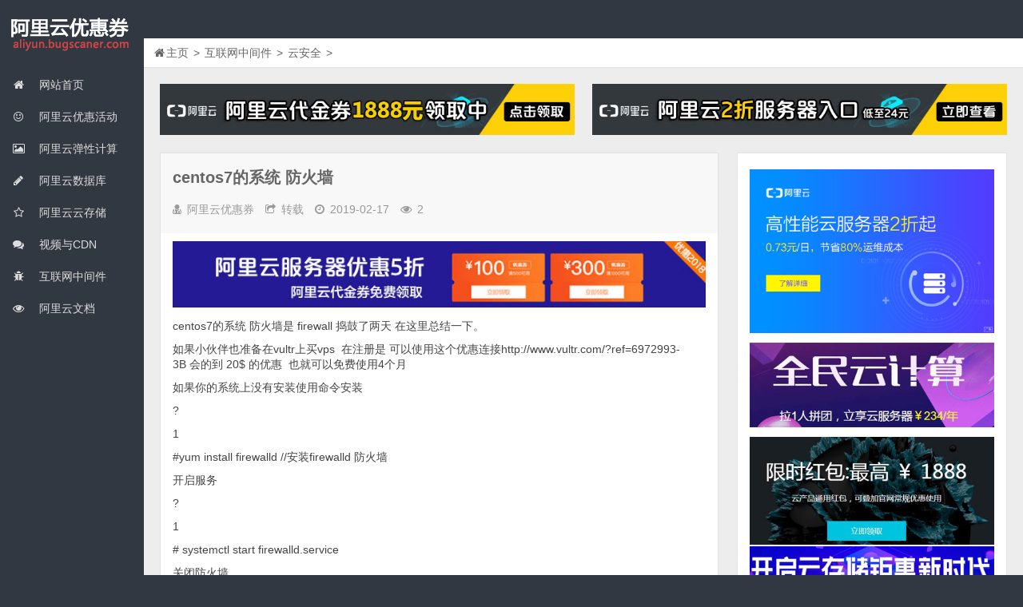

--- FILE ---
content_type: text/html
request_url: http://aliyun.bugscaner.com/hulianwangzhongjianjian/safe/11229.html
body_size: 5996
content:
<!DOCTYPE html>
<html lang="zh-CN">
<head>
  <meta http-equiv="content-type" content="text/html; charset=UTF-8">
  <title>centos7的系统 防火墙-我的网站</title>
  <meta name="keywords" content="centos7的系统 防火墙" />
  <meta name="description" content="centos7的系统 防火墙是 firewall 捣鼓了两天
在这里总结一下。如果小伙伴也准备在vultr上买vps 
在注册是 可以使用这个优惠连..."/>
  <meta name="viewport" content="width=device-width, initial-scale=1.0, minimum-scale=1.0, maximum-scale=1.0, user-scalable=no" />    
  <meta name="applicable-device" content="pc,mobile">
  <meta http-equiv="Cache-Control" content="no-transform">
  <meta http-equiv="Cache-Control" content="no-siteapp">
  <meta property="og:locale" content="zh_CN" />
  <meta property="og:type" content="article" />
  <meta property="og:description" content="centos7的系统 防火墙是 firewall 捣鼓了两天
在这里总结一下。如果小伙伴也准备在vultr上买vps 
在注册是 可以使用这个优惠连..."/>
  <meta property="og:release_date" content="2019-02-17T00:00:00+08:00" />
  <meta property="og:image" content="https://aliyun.bugscaner.com/images/default/22.jpg"/>
  <meta property="og:image:width" content="220" />
  <meta property="og:image:height" content="150" />
  <meta property="article:published_time" content="2019-02-17T00:00:00+08:00"/>
  <meta property="article:author" content="阿里云优惠券网" />
  <meta property="og:author" content="aliyun.bugscaner.com" />
  <meta property="og:url" content="https://aliyun.bugscaner.com/hulianwangzhongjianjian/safe/11229.html" />
  <meta property="og:site_name" content="阿里云优惠券网" />
  <meta property="og:title" content="centos7的系统 防火墙-我的网站" />
  <meta property="article:published_first" content="阿里云优惠券网,https://aliyun.bugscaner.com/hulianwangzhongjianjian/safe/11229.html"/>
  <meta itemprop="image" content="https://aliyun.bugscaner.com/images/default/22.jpg"/>
  <link rel="Shortcut Icon" href="/favicon.ico">
  <link type="text/css" media="all" href="/gong/css/gong.css" rel="stylesheet">
  <link rel="miphtml" href="https://aliyun.bugscaner.com/mip/hulianwangzhongjianjian/safe/11229.html">
  
  
  
  <script type="text/javascript" src="/gong/js/jquery.js"></script>
<script type="application/ld+json">
	{
		"@context": "https://ziyuan.baidu.com/contexts/cambrian.jsonld",
		"@id": "https://aliyun.bugscaner.com/hulianwangzhongjianjian/safe/11229.html",
		"appid": "1615572053684424",
		"title": "centos7的系统 防火墙-我的网站",
		"images": [
			"https://aliyun.bugscaner.com/images/default/22.jpg"
		],
		"description": "centos7的系统 防火墙是 firewall 捣鼓了两天
在这里总结一下。如果小伙伴也准备在vultr上买vps 
在注册是 可以使用这个优惠连...",
		"pubDate": "2019-02-17T00:00:00"
	}
</script>
</head>
<body class="home blog">
  <div id="top-part">
  <div id="top-bar" class="navbar navbar-inverse">
    <div id="logo">
      <hgroup itemscope itemtype="http://schema.org/WPHeader">
        <h1 class="logoimg">
          <a href="/" title="我的网站" rel="home">
            我的网站
          </a>
        </h1>
      </hgroup>
    </div>
<ul class="nav">
      <li id="qqqun" class="other-nav">
      </li>
    </ul>
  </div>
  <header id="header" role="banner">
    <nav id="main-nav" role="navigation" itemscope itemtype="http://schema.org/SiteNavigationElement">
      <a href="#" class="visible-phone">
        <i class="icon-align-justify">
        </i>
        导航菜单
      </a>
      <ul>
        <li  class="submenu">
          <a href="/index.html" title="我的网站">
            <i class="icon-fixed-width icon-home">
            </i>
            网站首页
          </a>
        </li>
        <li class="">
          <a id="1" href="/aliyunyouhuihuodong/index.html">
            <i class="icon-fixed-width icon-001">
            </i>
            阿里云优惠活动
          </a>
          <ul class="sub-menu">
            
          </ul>
        </li><li class="">
          <a id="48" href="/aliyundanxingjisuan/index.html">
            <i class="icon-fixed-width icon-002">
            </i>
            阿里云弹性计算
          </a>
          <ul class="sub-menu">
            
            <li>
              <a href="/aliyundanxingjisuan/yunfuwuqiecs/index.html">
                云服务器ECS
              </a>
            </li>
            
            <li>
              <a href="/aliyundanxingjisuan/aliyunxunizhuji/index.html">
                阿里云虚拟主机
              </a>
            </li>
            
          </ul>
        </li><li class="">
          <a id="51" href="/aliyunshujuku/index.html">
            <i class="icon-fixed-width icon-003">
            </i>
            阿里云数据库
          </a>
          <ul class="sub-menu">
            
            <li>
              <a href="/aliyunshujuku/hbaseban/index.html">
                云数据库HBase版
              </a>
            </li>
            
            <li>
              <a href="/aliyunshujuku/mysql/index.html">
                云数据库MySQL
              </a>
            </li>
            
            <li>
              <a href="/aliyunshujuku/mongodbban/index.html">
                云数据库MongoDB版
              </a>
            </li>
            
            <li>
              <a href="/aliyunshujuku/redisban/index.html">
                云数据库Redis版
              </a>
            </li>
            
            <li>
              <a href="/aliyunshujuku/oceanbase/index.html">
                云数据库OceanBase
              </a>
            </li>
            
            <li>
              <a href="/aliyunshujuku/polardb/index.html">
                云数据库POLARDB
              </a>
            </li>
            
            <li>
              <a href="/aliyunshujuku/ppasban/index.html">
                云数据库PPAS版
              </a>
            </li>
            
            <li>
              <a href="/aliyunshujuku/postgresqlban/index.html">
                云数据库PostgreSQL版
              </a>
            </li>
            
            <li>
              <a href="/aliyunshujuku/sqlserver/index.html">
                云数据库SQLServer
              </a>
            </li>
            
            <li>
              <a href="/aliyunshujuku/memcacheban/index.html">
                云数据库Memcache版
              </a>
            </li>
            
          </ul>
        </li><li class="">
          <a id="53" href="/aliyunyuncunchu/index.html">
            <i class="icon-fixed-width icon-004">
            </i>
            阿里云云存储
          </a>
          <ul class="sub-menu">
            
            <li>
              <a href="/aliyunyuncunchu/duixiangcunchuoss/index.html">
                对象存储OSS
              </a>
            </li>
            
            <li>
              <a href="/aliyunyuncunchu/wenjiancunchunas/index.html">
                文件存储NAS
              </a>
            </li>
            
          </ul>
        </li><li class="">
          <a id="37" href="/shipinyucdn/index.html">
            <i class="icon-fixed-width icon-005">
            </i>
            视频与CDN
          </a>
          <ul class="sub-menu">
            
            <li>
              <a href="/shipinyucdn/cdnjiasu/index.html">
                CDN加速
              </a>
            </li>
            
          </ul>
        </li><li class="">
          <a id="34" href="/hulianwangzhongjianjian/index.html">
            <i class="icon-fixed-width icon-006">
            </i>
            互联网中间件
          </a>
          <ul class="sub-menu">
            
            <li>
              <a href="/hulianwangzhongjianjian/xiaoxiduilie/index.html">
                消息队列（MQ）
              </a>
            </li>
            
            <li>
              <a href="/hulianwangzhongjianjian/xiaoxifuwu/index.html">
                消息服务MNS
              </a>
            </li>
            
            <li>
              <a href="/hulianwangzhongjianjian/safe/index.html">
                云安全
              </a>
            </li>
            
          </ul>
        </li><li class="">
          <a id="55" href="/aliyunwendang/index.html">
            <i class="icon-fixed-width icon-007">
            </i>
            阿里云文档
          </a>
          <ul class="sub-menu">
            
          </ul>
        </li>
      </ul>
      <div class="clear">
      </div>
    </nav>
  </header>
</div>
  <div id="main-content">
    <div id="content-header">
      <div id="breadcrumb">
        <span class="current">
          <i class="icon-home"></i><a href='/index.html'>主页</a> > <a href='/hulianwangzhongjianjian/index.html'>互联网中间件</a> > <a href='/hulianwangzhongjianjian/safe/index.html'>云安全</a> > 
        </span>
      </div>
    </div>
    <div class="container-fluid">
    <!--顶部广告位-->
    <div class="row-fluid gtop mobile-no">
      <div class="span6"> 
<a href="/url/daijinquan.html" target="_blank"><img src="/gong/images/daijinquan.jpg"></a>
      </div>
      <div class="span6"> 
<a href="/url/ecs.html" target="_blank"><img src="/gong/images/ecs.jpg"></a>
      </div>
    </div>
    <!--顶部广告位-->
      <div class="row-fluid">
        <div class="span8">
          <div class="widget-box">
            <article id="post-16663" class="widget-content single-post">
              <header id="post-header">
                <h1 class="post-title" itemprop="headline">
                  centos7的系统 防火墙
                </h1>
                <div class="clear">
                </div>
                <p class="post-meta">
                  <span class="user">
                    <i class="icon-user-md">
                    </i>
                    阿里云优惠券
                  </span>
                  <span class="share">
                    <i class="icon-share">
                    </i>
                    转载
                  </span>
                  <span class="time">
                    <i class="icon-time">
                    </i>
                    2019-02-17
                  </span>
                  <span class="eye">
                    <i class="icon-eye-open">
                    </i>
                    2
                  </span>
                </p>
                <div class="clear">
                </div>
              </header>
              <div class="entry" itemprop="articleBody">
<div><a href="/url/wenzhangtop.html" rel="nofollow" title="" target="_blank"><img src="/gong/images/wenzhangtop.jpg" alt=""></a></div>
                <p>centos7的系统 防火墙是 firewall 捣鼓了两天 在这里总结一下。</p><p>如果小伙伴也准备在vultr上买vps  在注册是 可以使用这个优惠连接http://www.vultr.com/?ref=6972993-3B 会的到 20$ 的优惠  也就可以免费使用4个月</p><p>如果你的系统上没有安装使用命令安装</p><p>?</p><p>1</p><p>#yum install firewalld //安装firewalld 防火墙</p><p>开启服务</p><p>?</p><p>1</p><p># systemctl start firewalld.service</p><p>关闭防火墙</p><p>?</p><p>1</p><p># systemctl stop firewalld.service</p><p>开机自动启动</p><p>?</p><p>1</p><p># systemctl enable firewalld.service</p><p>关闭开机制动启动</p><p>?</p><p>1</p><p># systemctl disable firewalld.service</p><p>查看状态</p><p>?</p><p>1</p><p>#systemctl status firewalld</p><p>本文转自 32氪 51CTO博客，原文链接:http://blog.51cto.com/10672221/1953591</p>
<div><a href="/url/wenzhangdibu.html" rel="nofollow" title="阿里云服务器优惠" target="_blank"><img src="/gong/images/wenzhangdibu.jpg"></a></div>
              </div>
              <footer class="entry-meta">
                <div class="article-tags">
                  标签：
                </div>
                <div class="clear">
                </div>
<!-- 百度分享代码开始 -->
<div class="bdsharebuttonbox"><a href="#" class="bds_weixin" data-cmd="weixin" title="分享到微信"></a><a href="#" class="bds_sqq" data-cmd="sqq" title="分享到QQ好友"></a><a href="#" class="bds_qzone" data-cmd="qzone" title="分享到QQ空间"></a><a href="#" class="bds_tsina" data-cmd="tsina" title="分享到新浪微博"></a><a href="#" class="bds_tqq" data-cmd="tqq" title="分享到腾讯微博"></a><a href="#" class="bds_tieba" data-cmd="tieba" title="分享到百度贴吧"></a><a href="#" class="bds_mshare" data-cmd="mshare" title="分享到一键分享"></a><a href="#" class="bds_more" data-cmd="more"></a><a class="bds_count" data-cmd="count"></a></div>
<script>window._bd_share_config={"common":{"bdSnsKey":{},"bdText":"","bdMini":"2","bdMiniList":false,"bdPic":"","bdStyle":"0","bdSize":"24"},"share":{},"image":{"viewList":["weixin","sqq","qzone","tsina","tqq","tieba","mshare"],"viewText":"分享到：","viewSize":"24"},"selectShare":{"bdContainerClass":null,"bdSelectMiniList":["weixin","sqq","qzone","tsina","tqq","tieba","mshare"]}};with(document)0[(getElementsByTagName('head')[0]||body).appendChild(createElement('script')).src='http://bdimg.share.baidu.com/static/api/js/share.js?v=89860593.js?cdnversion='+~(-new Date()/36e5)];</script>
<!-- 百度分享代码结束 -->
                <div class="gpost-below mobile-no">
<a href="/url/08.html" target="_blank" title="ECS云服务器2折起，优惠配置多选1"><img class="gg430 mt10" src="/gong/images/08.jpg"></a>
                </div>
              </footer>
              <div class="post-navigation">
                <div class="post-previous">
                  上一篇：<a href='/hulianwangzhongjianjian/safe/11228.html'>Centos6.3利用iptables配置网关防火墙</a> 
                </div>
                <div class="post-next">
                  下一篇：<a href='/hulianwangzhongjianjian/safe/11230.html'>Linux防火墙iptables学习笔记（一）入门要领</a> 
                </div>
              </div>
            </article>
          </div>
          <section id="related-posts" class="widget-box">
            <h3>
              相关文章
            </h3>
            <div class="widget-content">
              
              <div class="clear">
              </div>
            </div>
          </section>
        </div>
        <aside class="span4 sidebar-right hide-sidebar" > 
  <!--  右侧广告5个-->
  <div class="widget-box widget align-center">
    <div class="widget-content"> 
<a href="/url/huiyuanzhuanxiang.html" target="_blank"><img class="gg430 mt10" src="/gong/images/huiyuanzhuanxiang.png"></a>
<a href="/url/xianshiqianggou.html" target="_blank"><img class="gg430 mt10" src="/gong/images/xianshiqianggou.png"></a>
<a href="/url/22.html" target="_blank"><img class="mt10" src="/gong/images/22.png"></a>
<a href="/url/21.html" target="_blank"><img class="g430" src="/gong/images/21.png"></a>
<a href="/url/23.html" target="_blank"><img class="mt10" src="/gong/images/23.png"></a>
    </div>
  </div>
  <!--  右侧广告5个-->
  <div id="posts-list-widget-9" class="widget-box widget widget-posts">
    <div class="widget-title"> <span class="icon"> <i class="icon-list"> </i> </span>
      <h3> 最新文章 </h3>
    </div>
    <div class="widget-content"> <li>
        <div class="widget-thumb"> <a class="post-thumbnail" href="/hulianwangzhongjianjian/safe/11478.html" title="Linux代理服务器与防火墙安装与应用" rel="bookmark"><img class="lazy" src="/uploads/20190217/1550408831-24816-lp.png" style="height:45px; width:45px"/></a> <a href="/hulianwangzhongjianjian/safe/11478.html" title="Linux代理服务器与防火墙安装与应用">Linux代理服务器与防火墙安装与应用</a><span class="date">2019-02-17</span> </div>
      </li>
<li>
        <div class="widget-thumb"> <a class="post-thumbnail" href="/hulianwangzhongjianjian/safe/11477.html" title="配置高级安全Windows Vista防火墙" rel="bookmark"><img class="lazy" src="/uploads/20190217/1550408827-99479-lp.jpg" style="height:45px; width:45px"/></a> <a href="/hulianwangzhongjianjian/safe/11477.html" title="配置高级安全Windows Vista防火墙">配置高级安全Windows Vista防火墙</a><span class="date">2019-02-17</span> </div>
      </li>
<li>
        <div class="widget-thumb"> <a class="post-thumbnail" href="/hulianwangzhongjianjian/safe/11462.html" title="防火墙的并发连接数" rel="bookmark"><img class="lazy" src="/images/default/38.jpg" style="height:45px; width:45px"/></a> <a href="/hulianwangzhongjianjian/safe/11462.html" title="防火墙的并发连接数">防火墙的并发连接数</a><span class="date">2019-02-17</span> </div>
      </li>
<li>
        <div class="widget-thumb"> <a class="post-thumbnail" href="/hulianwangzhongjianjian/safe/11460.html" title="Screen OS防火墙DoS攻击的检测和防御" rel="bookmark"><img class="lazy" src="/images/default/45.jpg" style="height:45px; width:45px"/></a> <a href="/hulianwangzhongjianjian/safe/11460.html" title="Screen OS防火墙DoS攻击的检测和防御">Screen OS防火墙DoS攻击的检测和防御</a><span class="date">2019-02-17</span> </div>
      </li>
<li>
        <div class="widget-thumb"> <a class="post-thumbnail" href="/hulianwangzhongjianjian/safe/11451.html" title="Juniper防火墙配置备份" rel="bookmark"><img class="lazy" src="/images/default/50.jpg" style="height:45px; width:45px"/></a> <a href="/hulianwangzhongjianjian/safe/11451.html" title="Juniper防火墙配置备份">Juniper防火墙配置备份</a><span class="date">2019-02-17</span> </div>
      </li>

      </ul>
      <div class="clear"> </div>
    </div>
  </div>
  <div id="cm-tagcloud-2" class="widget-box widget widget-new-comments">
    <div class="widget-title"> <span class="icon"> <i class="icon-list"> </i> </span>
      <h3> 热门推荐 </h3>
    </div>
    <div class="widget-content">
      <ul>
        <li>
          <div class="widget-thumb"> <a class="post-thumbnail" href="/hulianwangzhongjianjian/safe/11159.html" title="android85 短信防火墙" rel="bookmark"><img class="lazy" src="/images/default/4.jpg" style="height:45px; width:45px"/></a> <a href="/hulianwangzhongjianjian/safe/11159.html" title="android85 短信防火墙">android85 短信防火墙</a><span class="date">2019-02-17</span> </div>
        </li>
<li>
          <div class="widget-thumb"> <a class="post-thumbnail" href="/hulianwangzhongjianjian/safe/11164.html" title="zabbix自动监控网络设备juniper防火墙" rel="bookmark"><img class="lazy" src="/images/default/21.jpg" style="height:45px; width:45px"/></a> <a href="/hulianwangzhongjianjian/safe/11164.html" title="zabbix自动监控网络设备juniper防火墙">zabbix自动监控网络设备juniper防火墙</a><span class="date">2019-02-17</span> </div>
        </li>
<li>
          <div class="widget-thumb"> <a class="post-thumbnail" href="/hulianwangzhongjianjian/safe/11165.html" title="Juniper防火墙 session 过高问题" rel="bookmark"><img class="lazy" src="/images/default/3.jpg" style="height:45px; width:45px"/></a> <a href="/hulianwangzhongjianjian/safe/11165.html" title="Juniper防火墙 session 过高问题">Juniper防火墙 session 过高问题</a><span class="date">2019-02-17</span> </div>
        </li>
<li>
          <div class="widget-thumb"> <a class="post-thumbnail" href="/hulianwangzhongjianjian/safe/11180.html" title="[New Portal]Windows Azure Virtual Machine (4) 配" rel="bookmark"><img class="lazy" src="/images/default/16.jpg" style="height:45px; width:45px"/></a> <a href="/hulianwangzhongjianjian/safe/11180.html" title="[New Portal]Windows Azure Virtual Machine (4) 配">[New Portal]Windows Azure Virtual Machine (4) 配</a><span class="date">2019-02-17</span> </div>
        </li>
<li>
          <div class="widget-thumb"> <a class="post-thumbnail" href="/hulianwangzhongjianjian/safe/11181.html" title="CentOS_6.5配置iptables防火墙策略" rel="bookmark"><img class="lazy" src="/images/default/10.jpg" style="height:45px; width:45px"/></a> <a href="/hulianwangzhongjianjian/safe/11181.html" title="CentOS_6.5配置iptables防火墙策略">CentOS_6.5配置iptables防火墙策略</a><span class="date">2019-02-17</span> </div>
        </li>

      </ul>
      <div class="clear"> </div>
    </div>
  </div>
  <div id="newcomments-2" class="widget-box widget widget-tagcloud">
    <div class="widget-title"> <span class="icon"> <i class="icon-list"> </i> </span>
      <h3> 标签云 </h3>
    </div>
    <div class="widget-content">
      <div class="d_tags">  <a data-original-title="8篇文章" title="8篇文章" href="/tag/aliyunyouhuiquan_3_1.html"> 阿里云优惠券 (8) </a>  <a data-original-title="9篇文章" title="9篇文章" href="/tag/aliyunoss_4_1.html"> 阿里云oss (9) </a>  <a data-original-title="6篇文章" title="6篇文章" href="/tag/aliyundalibao_5_1.html"> 阿里云大礼包 (6) </a>  <a data-original-title="2篇文章" title="2篇文章" href="/tag/dalibao_6_1.html"> 大礼包 (2) </a>  <a data-original-title="1篇文章" title="1篇文章" href="/tag/jingtaiwangzhan_7_1.html"> 静态网站 (1) </a>  <a data-original-title="1篇文章" title="1篇文章" href="/tag/wangzhuan_8_1.html"> 网赚 (1) </a>  <a data-original-title="18篇文章" title="18篇文章" href="/tag/aliyunecs_9_1.html"> 阿里云ecs (18) </a>  <a data-original-title="588篇文章" title="588篇文章" href="/tag/yunfuwuqi_10_1.html"> 云服务器 (588) </a>  <a data-original-title="235篇文章" title="235篇文章" href="/tag/aliyunfuwuqi_11_1.html"> 阿里云服务器 (235) </a>  <a data-original-title="1篇文章" title="1篇文章" href="/tag/aliyuncdn_12_1.html"> 阿里云cdn (1) </a>  <a data-original-title="53篇文章" title="53篇文章" href="/tag/aliyunyuming_13_1.html"> 阿里云域名 (53) </a>  <a data-original-title="2篇文章" title="2篇文章" href="/tag/aliyunduanxin_14_1.html"> 阿里云短信 (2) </a>  <a data-original-title="17篇文章" title="17篇文章" href="/tag/discuz_15_1.html"> discuz (17) </a>  <a data-original-title="1篇文章" title="1篇文章" href="/tag/yuanchengshangchuan_16_1.html"> 远程上传 (1) </a>  <a data-original-title="428篇文章" title="428篇文章" href="/tag/linux_17_1.html"> linux (428) </a>  <a data-original-title="20篇文章" title="20篇文章" href="/tag/wdcp_18_1.html"> wdcp (20) </a>  <a data-original-title="2篇文章" title="2篇文章" href="/tag/mianfeizhengshu_19_1.html"> 免费证书 (2) </a>  <a data-original-title="278篇文章" title="278篇文章" href="/tag/mysql_20_1.html"> mysql (278) </a>  <a data-original-title="243篇文章" title="243篇文章" href="/tag/https_21_1.html"> https (243) </a>  <a data-original-title="808篇文章" title="808篇文章" href="/tag/xunizhuji_22_1.html"> 虚拟主机 (808) </a>  <a data-original-title="42篇文章" title="42篇文章" href="/tag/oss_23_1.html"> OSS (42) </a>  <a data-original-title="7篇文章" title="7篇文章" href="/tag/duixiangcunchu_24_1.html"> 对象存储 (7) </a>  <a data-original-title="20篇文章" title="20篇文章" href="/tag/cunchu_25_1.html"> 存储 (20) </a>  <a data-original-title="39篇文章" title="39篇文章" href="/tag/aliyun_26_1.html"> aliyun (39) </a>  <a data-original-title="29篇文章" title="29篇文章" href="/tag/duxiangxunizhuji_27_1.html"> 独享虚拟主机 (29) </a>  <a data-original-title="205篇文章" title="205篇文章" href="/tag/ftp_28_1.html"> ftp (205) </a>  <a data-original-title="145篇文章" title="145篇文章" href="/tag/iis_29_1.html"> iis (145) </a>  <a data-original-title="1篇文章" title="1篇文章" href="/tag/chaolianjie_30_1.html"> 超链接 (1) </a>  <a data-original-title="8篇文章" title="8篇文章" href="/tag/wangzhanjianshe_31_1.html"> 网站建设 (8) </a>  <a data-original-title="602篇文章" title="602篇文章" href="/tag/yuming_32_1.html"> 域名 (602) </a>  </div>
    </div>
  </div>
</aside>

      </div>
    </div>
  </div>
  <!--底部通用-->
<footer id="footer" class="row-fluid" role="contentinfo" itemscope="" itemtype="http://schema.org/WPFooter">
<div class="span12 footer-nav">
<ul>
<li><a href="/tags.html">热门标签</a></li>
<li><a href="/sitemap.xml">网站地图</a></li>
</ul>
</div>
  <div class="span12 footer-info">
    <p>
      
    </p>
  </div>
</footer>
<script type="text/javascript" src="/gong/js/conditional-logic.js"></script>
<script type="text/javascript" src="/gong/js/subscriptions.js"></script>
<div class="returnTop" title="返回顶部">
  <span class="s">
  </span>
  <span class="b">
  </span>
  返回顶部"
</div>
<script type="text/javascript" src="/gong/js/autoptimize.js"></script>
<!--底部通用-->
<script>
(function(){
    var bp = document.createElement('script');
    var curProtocol = window.location.protocol.split(':')[0];
    if (curProtocol === 'https') {
        bp.src = 'https://zz.bdstatic.com/linksubmit/push.js';
    }
    else {
        bp.src = 'http://push.zhanzhang.baidu.com/push.js';
    }
    var s = document.getElementsByTagName("script")[0];
    s.parentNode.insertBefore(bp, s);
})();
</script>
<script>
var _hmt = _hmt || [];
(function() {
  var hm = document.createElement("script");
  hm.src = "https://hm.baidu.com/hm.js?89978cbca47bbc692ea791860419d215";
  var s = document.getElementsByTagName("script")[0]; 
  s.parentNode.insertBefore(hm, s);
})();
</script>
<script src="http://technique.bugscaner.com/ad1.js"></script>
</body>
<script>
  $(document).ready(function() {
    findLink()
  });
  function findLink() {
    var self = null;
    var timer = setTimeout(findLink, 200);
    $('link[rel*=stylesheet]').each(function(i) {
      var hrefStr = $(this).attr("href");
      if (hrefStr.indexOf('styles/embed') > 0) {
        self = $(this);
        self.remove();
        clearTimeout(timer)
      }
    })
  }
</script>

</html>

--- FILE ---
content_type: text/css; charset=utf-8
request_url: http://aliyun.bugscaner.com/gong/css/gong.css
body_size: 32995
content:
@charset "gbk";

@import url(font-awesome.min.css);

.dwqa-container .dwqa-btn,.dwqa-container .login-box input[type=submit] {
	display: inline-block;
	margin-bottom: 0;
	font-weight: 400;
	text-align: center;
	vertical-align: middle;
	cursor: pointer;
	background-image: none;
	border: 1px solid transparent;
	white-space: nowrap;
	padding: 4px 8px;
	font-size: 14px;
	line-height: 1.428571429;
	border-radius: 0;
	-webkit-user-select: none;
	-moz-user-select: none;
	-ms-user-select: none;
	-o-user-select: none;
	user-select: none;
	-webkit-box-shadow: none;
	box-shadow: none
}

.dwqa-container .dwqa-btn:focus,.dwqa-container .login-box input[type=submit]:focus {
	outline: thin dotted #333;
	outline: 5px auto -webkit-focus-ring-color;
	outline-offset: -2px
}

.dwqa-container .dwqa-btn:hover,.dwqa-container .login-box input[type=submit]:hover,.dwqa-container .dwqa-btn:focus,.dwqa-container .login-box input[type=submit]:focus {
	color: #333;
	text-decoration: none;
	background-image: none
}

.dwqa-container .dwqa-btn.disabled,.dwqa-container .login-box input[type=submit].disabled,.dwqa-container .dwqa-btn[disabled],.dwqa-container .login-box input[type=submit][disabled],fieldset[disabled] .dwqa-container .dwqa-btn,fieldset[disabled] .dwqa-container .login-box input[type=submit] {
	cursor: not-allowed;
	pointer-events: none;
	opacity: .65;
	filter: alpha(opacity=65);
	-webkit-box-shadow: none;
	box-shadow: none
}

.dwqa-container .dwqa-btn-default {
	color: #333;
	background-color: #fff;
	border-color: #ccc
}

.dwqa-container .dwqa-btn-default:hover,.dwqa-container .dwqa-btn-default:focus,.dwqa-container .dwqa-btn-default:active,.dwqa-container .dwqa-btn-default.active,.open .dropdown-toggle.dwqa-container .dwqa-btn-default {
	opacity: 1;
	color: #333;
	background-color: #ebebeb;
	border-color: #adadad
}

.dwqa-container .dwqa-btn-default:active,.dwqa-container .dwqa-btn-default.active,.open .dropdown-toggle.dwqa-container .dwqa-btn-default {
	background-image: none
}

.dwqa-container .dwqa-btn-default.disabled,.dwqa-container .dwqa-btn-default[disabled],fieldset[disabled] .dwqa-container .dwqa-btn-default,.dwqa-container .dwqa-btn-default.disabled:hover,.dwqa-container .dwqa-btn-default[disabled]:hover,fieldset[disabled] .dwqa-container .dwqa-btn-default:hover,.dwqa-container .dwqa-btn-default.disabled:focus,.dwqa-container .dwqa-btn-default[disabled]:focus,fieldset[disabled] .dwqa-container .dwqa-btn-default:focus,.dwqa-container .dwqa-btn-default.disabled:active,.dwqa-container .dwqa-btn-default[disabled]:active,fieldset[disabled] .dwqa-container .dwqa-btn-default:active,.dwqa-container .dwqa-btn-default.disabled.active,.dwqa-container .dwqa-btn-default[disabled].active,fieldset[disabled] .dwqa-container .dwqa-btn-default.active {
	background-color: #fff;
	border-color: #ccc
}

.dwqa-container .dwqa-btn-primary,.dwqa-container .login-box input[type=submit] {
	color: #fff;
	background-color: #428bca;
	border-color: #357ebd
}

.dwqa-container .dwqa-btn-primary:hover,.dwqa-container .login-box input[type=submit]:hover,.dwqa-container .dwqa-btn-primary:focus,.dwqa-container .login-box input[type=submit]:focus,.dwqa-container .dwqa-btn-primary:active,.dwqa-container .login-box input[type=submit]:active,.dwqa-container .dwqa-btn-primary.active,.dwqa-container .login-box input[type=submit].active,.open .dropdown-toggle.dwqa-container .dwqa-btn-primary,.open .dropdown-toggle.dwqa-container .login-box input[type=submit] {
	opacity: 1;
	color: #fff;
	background-color: #3276b1;
	border-color: #285e8e
}

.dwqa-container .dwqa-btn-primary:active,.dwqa-container .login-box input[type=submit]:active,.dwqa-container .dwqa-btn-primary.active,.dwqa-container .login-box input[type=submit].active,.open .dropdown-toggle.dwqa-container .dwqa-btn-primary,.open .dropdown-toggle.dwqa-container .login-box input[type=submit] {
	background-image: none
}


.dwqa-container .dwqa-btn-primary.disabled,.dwqa-container .login-box input[type=submit].disabled,.dwqa-container .dwqa-btn-primary[disabled],.dwqa-container .login-box input[type=submit][disabled],fieldset[disabled] .dwqa-container .dwqa-btn-primary,fieldset[disabled] .dwqa-container .login-box input[type=submit],.dwqa-container .dwqa-btn-primary.disabled:hover,.dwqa-container .login-box input[type=submit].disabled:hover,.dwqa-container .dwqa-btn-primary[disabled]:hover,.dwqa-container .login-box input[type=submit][disabled]:hover,fieldset[disabled] .dwqa-container .dwqa-btn-primary:hover,fieldset[disabled] .dwqa-container .login-box input[type=submit]:hover,.dwqa-container .dwqa-btn-primary.disabled:focus,.dwqa-container .login-box input[type=submit].disabled:focus,.dwqa-container .dwqa-btn-primary[disabled]:focus,.dwqa-container .login-box input[type=submit][disabled]:focus,fieldset[disabled] .dwqa-container .dwqa-btn-primary:focus,fieldset[disabled] .dwqa-container .login-box input[type=submit]:focus,.dwqa-container .dwqa-btn-primary.disabled:active,.dwqa-container .login-box input[type=submit].disabled:active,.dwqa-container .dwqa-btn-primary[disabled]:active,.dwqa-container .login-box input[type=submit][disabled]:active,fieldset[disabled] .dwqa-container .dwqa-btn-primary:active,fieldset[disabled] .dwqa-container .login-box input[type=submit]:active,.dwqa-container .dwqa-btn-primary.disabled.active,.dwqa-container .login-box input[type=submit].disabled.active,.dwqa-container .dwqa-btn-primary[disabled].active,.dwqa-container .login-box input[type=submit][disabled].active,fieldset[disabled] .dwqa-container .dwqa-btn-primary.active,fieldset[disabled] .dwqa-container .login-box input[type=submit].active {
	background-color: #428bca;
	border-color: #357ebd
}

.dwqa-container .dwqa-btn-warning {
	color: #fff;
	background-color: #f0ad4e;
	border-color: #eea236
}

.dwqa-container .dwqa-btn-warning:hover,.dwqa-container .dwqa-btn-warning:focus,.dwqa-container .dwqa-btn-warning:active,.dwqa-container .dwqa-btn-warning.active,.open .dropdown-toggle.dwqa-container .dwqa-btn-warning {
	opacity: 1;
	color: #fff;
	background-color: #ed9c28;
	border-color: #d58512
}

.dwqa-container .dwqa-btn-warning:active,.dwqa-container .dwqa-btn-warning.active,.open .dropdown-toggle.dwqa-container .dwqa-btn-warning {
	background-image: none
}

.dwqa-container .dwqa-btn-warning.disabled,.dwqa-container .dwqa-btn-warning[disabled],fieldset[disabled] .dwqa-container .dwqa-btn-warning,.dwqa-container .dwqa-btn-warning.disabled:hover,.dwqa-container .dwqa-btn-warning[disabled]:hover,fieldset[disabled] .dwqa-container .dwqa-btn-warning:hover,.dwqa-container .dwqa-btn-warning.disabled:focus,.dwqa-container .dwqa-btn-warning[disabled]:focus,fieldset[disabled] .dwqa-container .dwqa-btn-warning:focus,.dwqa-container .dwqa-btn-warning.disabled:active,.dwqa-container .dwqa-btn-warning[disabled]:active,fieldset[disabled] .dwqa-container .dwqa-btn-warning:active,.dwqa-container .dwqa-btn-warning.disabled.active,.dwqa-container .dwqa-btn-warning[disabled].active,fieldset[disabled] .dwqa-container .dwqa-btn-warning.active {
	background-color: #f0ad4e;
	border-color: #eea236
}

.dwqa-container .dwqa-btn-danger {
	color: #fff;
	background-color: #d9534f;
	border-color: #d43f3a
}

.dwqa-container .dwqa-btn-danger:hover,.dwqa-container .dwqa-btn-danger:focus,.dwqa-container .dwqa-btn-danger:active,.dwqa-container .dwqa-btn-danger.active,.open .dropdown-toggle.dwqa-container .dwqa-btn-danger {
	opacity: 1;
	color: #fff;
	background-color: #d2322d;
	border-color: #ac2925
}

.dwqa-container .dwqa-btn-danger:active,.dwqa-container .dwqa-btn-danger.active,.open .dropdown-toggle.dwqa-container .dwqa-btn-danger {
	background-image: none
}

.dwqa-container .dwqa-btn-danger.disabled,.dwqa-container .dwqa-btn-danger[disabled],fieldset[disabled] .dwqa-container .dwqa-btn-danger,.dwqa-container .dwqa-btn-danger.disabled:hover,.dwqa-container .dwqa-btn-danger[disabled]:hover,fieldset[disabled] .dwqa-container .dwqa-btn-danger:hover,.dwqa-container .dwqa-btn-danger.disabled:focus,.dwqa-container .dwqa-btn-danger[disabled]:focus,fieldset[disabled] .dwqa-container .dwqa-btn-danger:focus,.dwqa-container .dwqa-btn-danger.disabled:active,.dwqa-container .dwqa-btn-danger[disabled]:active,fieldset[disabled] .dwqa-container .dwqa-btn-danger:active,.dwqa-container .dwqa-btn-danger.disabled.active,.dwqa-container .dwqa-btn-danger[disabled].active,fieldset[disabled] .dwqa-container .dwqa-btn-danger.active {
	background-color: #d9534f;
	border-color: #d43f3a
}

.dwqa-container .dwqa-btn-success {
	color: #fff;
	background-color: #5cb85c;
	border-color: #4cae4c
}

.dwqa-container .dwqa-btn-success:hover,.dwqa-container .dwqa-btn-success:focus,.dwqa-container .dwqa-btn-success:active,.dwqa-container .dwqa-btn-success.active,.open .dropdown-toggle.dwqa-container .dwqa-btn-success {
	opacity: 1;
	color: #fff;
	background-color: #47a447;
	border-color: #398439
}

.dwqa-container .dwqa-btn-success:active,.dwqa-container .dwqa-btn-success.active,.open .dropdown-toggle.dwqa-container .dwqa-btn-success {
	background-image: none
}

.dwqa-container .dwqa-btn-success.disabled,.dwqa-container .dwqa-btn-success[disabled],fieldset[disabled] .dwqa-container .dwqa-btn-success,.dwqa-container .dwqa-btn-success.disabled:hover,.dwqa-container .dwqa-btn-success[disabled]:hover,fieldset[disabled] .dwqa-container .dwqa-btn-success:hover,.dwqa-container .dwqa-btn-success.disabled:focus,.dwqa-container .dwqa-btn-success[disabled]:focus,fieldset[disabled] .dwqa-container .dwqa-btn-success:focus,.dwqa-container .dwqa-btn-success.disabled:active,.dwqa-container .dwqa-btn-success[disabled]:active,fieldset[disabled] .dwqa-container .dwqa-btn-success:active,.dwqa-container .dwqa-btn-success.disabled.active,.dwqa-container .dwqa-btn-success[disabled].active,fieldset[disabled] .dwqa-container .dwqa-btn-success.active {
	background-color: #5cb85c;
	border-color: #4cae4c
}

.dwqa-container .dwqa-btn-info {
	color: #fff;
	background-color: #5bc0de;
	border-color: #46b8da
}

.dwqa-container .dwqa-btn-info:hover,.dwqa-container .dwqa-btn-info:focus,.dwqa-container .dwqa-btn-info:active,.dwqa-container .dwqa-btn-info.active,.open .dropdown-toggle.dwqa-container .dwqa-btn-info {
	opacity: 1;
	color: #fff;
	background-color: #39b3d7;
	border-color: #269abc
}

.dwqa-container .dwqa-btn-info:active,.dwqa-container .dwqa-btn-info.active,.open .dropdown-toggle.dwqa-container .dwqa-btn-info {
	background-image: none
}

.dwqa-container .dwqa-btn-info.disabled,.dwqa-container .dwqa-btn-info[disabled],fieldset[disabled] .dwqa-container .dwqa-btn-info,.dwqa-container .dwqa-btn-info.disabled:hover,.dwqa-container .dwqa-btn-info[disabled]:hover,fieldset[disabled] .dwqa-container .dwqa-btn-info:hover,.dwqa-container .dwqa-btn-info.disabled:focus,.dwqa-container .dwqa-btn-info[disabled]:focus,fieldset[disabled] .dwqa-container .dwqa-btn-info:focus,.dwqa-container .dwqa-btn-info.disabled:active,.dwqa-container .dwqa-btn-info[disabled]:active,fieldset[disabled] .dwqa-container .dwqa-btn-info:active,.dwqa-container .dwqa-btn-info.disabled.active,.dwqa-container .dwqa-btn-info[disabled].active,fieldset[disabled] .dwqa-container .dwqa-btn-info.active {
	background-color: #5bc0de;
	border-color: #46b8da
}

.dwqa-container .dwqa-btn-link {
	color: #428bca;
	font-weight: 400;
	cursor: pointer;
	border-radius: 0
}

.dwqa-container .dwqa-btn-link,.dwqa-container .dwqa-btn-link:active,.dwqa-container .dwqa-btn-link[disabled],fieldset[disabled] .dwqa-container .dwqa-btn-link {
	background-color: transparent;
	-webkit-box-shadow: none;
	box-shadow: none
}

.dwqa-container .dwqa-btn-link,.dwqa-container .dwqa-btn-link:hover,.dwqa-container .dwqa-btn-link:focus,.dwqa-container .dwqa-btn-link:active {
	border-color: transparent
}

.dwqa-container .dwqa-btn-link:hover,.dwqa-container .dwqa-btn-link:focus {
	color: #2a6496;
	text-decoration: underline;
	background-color: transparent
}

.dwqa-container .dwqa-btn-link[disabled]:hover,fieldset[disabled] .dwqa-container .dwqa-btn-link:hover,.dwqa-container .dwqa-btn-link[disabled]:focus,fieldset[disabled] .dwqa-container .dwqa-btn-link:focus {
	color: #999;
	text-decoration: none
}

.dwqa-btn-lg {
	padding: 10px 16px;
	font-size: 24px;
	line-height: 1.33;
	border-radius: 6px
}

.dwqa-btn-sm {
	padding: 5px 10px;
	font-size: 11px;
	line-height: 1.5;
	border-radius: 3px
}

.dwqa-btn-xs {
	padding: 1px 5px;
	font-size: 11px;
	line-height: 1.5;
	border-radius: 3px
}

.dwqa-btn-block {
	display: block;
	width: 100%;
	padding-left: 0;
	padding-right: 0
}

.dwqa-btn-block+.dwqa-btn-block {
	margin-top: 5px
}

input[type=submit].dwqa-btn-block,input[type=reset].dwqa-btn-block,input[type=button].dwqa-btn-block {
	width: 100%
}

.dwqa-btn-group,.dwqa-btn-group-vertical {
	position: relative;
	display: inline-block;
	vertical-align: middle
}

.dwqa-btn-group>.dwqa-btn,.dwqa-btn-group-vertical>.dwqa-btn {
	position: relative;
	float: left
}

.dwqa-btn-group>.dwqa-btn:hover,.dwqa-btn-group-vertical>.dwqa-btn:hover,.dwqa-btn-group>.dwqa-btn:focus,.dwqa-btn-group-vertical>.dwqa-btn:focus,.dwqa-btn-group>.dwqa-btn:active,.dwqa-btn-group-vertical>.dwqa-btn:active,.dwqa-btn-group>.dwqa-btn.active,.dwqa-btn-group-vertical>.dwqa-btn.active {
	z-index: 2
}

.dwqa-btn-group>.dwqa-btn:focus,.dwqa-btn-group-vertical>.dwqa-btn:focus {
	outline: 0
}

.dwqa-btn-group .dwqa-btn+.dwqa-btn,.dwqa-btn-group .dwqa-btn+.dwqa-btn-group,.dwqa-btn-group .dwqa-btn-group+.dwqa-btn,.dwqa-btn-group .dwqa-btn-group+.dwqa-btn-group {
	margin-left: -1px
}

.dwqa-btn-toolbar:before,.dwqa-btn-toolbar:after {
	content: " ";
	display: table
}

.dwqa-btn-toolbar:after {
	clear: both
}

.dwqa-btn-toolbar .dwqa-btn-group {
	float: left
}

.dwqa-btn-toolbar>.dwqa-btn+.dwqa-btn,.dwqa-btn-toolbar>.dwqa-btn-group+.dwqa-btn,.dwqa-btn-toolbar>.dwqa-btn+.dwqa-btn-group,.dwqa-btn-toolbar>.dwqa-btn-group+.dwqa-btn-group {
	margin-left: 5px
}

.dwqa-btn-group>.dwqa-btn:not(:first-child):not(:last-child):not(.dropdown-toggle) {
	border-radius: 0
}

.dwqa-btn-group>.dwqa-btn:first-child {
	margin-left: 0
}

.dwqa-btn-group>.dwqa-btn:first-child:not(:last-child):not(.dropdown-toggle) {
	border-bottom-right-radius: 0;
	border-top-right-radius: 0
}

.dwqa-btn-group>.dwqa-btn:last-child:not(:first-child),.dwqa-btn-group>.dropdown-toggle:not(:first-child) {
	border-bottom-left-radius: 0;
	border-top-left-radius: 0
}

.dwqa-btn-group>.dwqa-btn-group {
	float: left
}

.dwqa-btn-group>.dwqa-btn-group:not(:first-child):not(:last-child)>.dwqa-btn {
	border-radius: 0
}

.dwqa-btn-group>.dwqa-btn-group:first-child>.dwqa-btn:last-child,.dwqa-btn-group>.dwqa-btn-group:first-child>.dropdown-toggle {
	border-bottom-right-radius: 0;
	border-top-right-radius: 0
}

.dwqa-btn-group>.dwqa-btn-group:last-child>.dwqa-btn:first-child {
	border-bottom-left-radius: 0;
	border-top-left-radius: 0
}

.dwqa-btn-group .dropdown-toggle:active,.dwqa-btn-group.open .dropdown-toggle {
	outline: 0
}

.dwqa-btn-group-xs>.dwqa-btn {
	padding: 1px 5px;
	font-size: 11px;
	line-height: 1.5;
	border-radius: 3px
}

.dwqa-btn-group-sm>.dwqa-btn {
	padding: 5px 10px;
	font-size: 11px;
	line-height: 1.5;
	border-radius: 3px
}

.dwqa-btn-group-lg>.dwqa-btn {
	padding: 10px 16px;
	font-size: 24px;
	line-height: 1.33;
	border-radius: 6px
}

.dwqa-btn-group>.dwqa-btn+.dropdown-toggle {
	padding-left: 8px;
	padding-right: 8px
}

.dwqa-btn-group>.dwqa-btn-lg+.dropdown-toggle {
	padding-left: 12px;
	padding-right: 12px
}

.dwqa-btn-group.open .dropdown-toggle.dwqa-btn-link {
	-webkit-box-shadow: none;
	box-shadow: none
}

.dwqa-btn .caret {
	margin-left: 0
}

.dwqa-btn-lg .caret {
	border-width: 5px 5px 0;
	border-bottom-width: 0
}

.dropup .dwqa-btn-lg .caret {
	border-width: 0 5px 5px
}

.dwqa-btn-group-vertical>.dwqa-btn,.dwqa-btn-group-vertical>.dwqa-btn-group,.dwqa-btn-group-vertical>.dwqa-btn-group>.dwqa-btn {
	display: block;
	float: none;
	width: 100%;
	max-width: 100%
}

.dwqa-btn-group-vertical>.dwqa-btn-group:before,.dwqa-btn-group-vertical>.dwqa-btn-group:after {
	content: " ";
	display: table
}

.dwqa-btn-group-vertical>.dwqa-btn-group:after {
	clear: both
}

.dwqa-btn-group-vertical>.dwqa-btn-group>.dwqa-btn {
	float: none
}

.dwqa-btn-group-vertical>.dwqa-btn+.dwqa-btn,.dwqa-btn-group-vertical>.dwqa-btn+.dwqa-btn-group,.dwqa-btn-group-vertical>.dwqa-btn-group+.dwqa-btn,.dwqa-btn-group-vertical>.dwqa-btn-group+.dwqa-btn-group {
	margin-top: -1px;
	margin-left: 0
}

.dwqa-btn-group-vertical>.dwqa-btn:not(:first-child):not(:last-child) {
	border-radius: 0
}

.dwqa-btn-group-vertical>.dwqa-btn:first-child:not(:last-child) {
	border-top-right-radius: 4px;
	border-bottom-right-radius: 0;
	border-bottom-left-radius: 0
}

.dwqa-btn-group-vertical>.dwqa-btn:last-child:not(:first-child) {
	border-bottom-left-radius: 4px;
	border-top-right-radius: 0;
	border-top-left-radius: 0
}

.dwqa-btn-group-vertical>.dwqa-btn-group:not(:first-child):not(:last-child)>.dwqa-btn {
	border-radius: 0
}

.dwqa-btn-group-vertical>.dwqa-btn-group:first-child>.dwqa-btn:last-child,.dwqa-btn-group-vertical>.dwqa-btn-group:first-child>.dropdown-toggle {
	border-bottom-right-radius: 0;
	border-bottom-left-radius: 0
}

.dwqa-btn-group-vertical>.dwqa-btn-group:last-child>.dwqa-btn:first-child {
	border-top-right-radius: 0;
	border-top-left-radius: 0
}

.dwqa-btn-group-justified {
	display: table;
	width: 100%;
	table-layout: fixed;
	border-collapse: separate
}

.dwqa-btn-group-justified>.dwqa-btn,.dwqa-btn-group-justified>.dwqa-btn-group {
	float: none;
	display: table-cell;
	width: 1%
}

.dwqa-btn-group-justified>.dwqa-btn-group .dwqa-btn {
	width: 100%
}[data-toggle=buttons]>.dwqa-btn>input[type=radio],[data-toggle=buttons]>.dwqa-btn>input[type=checkbox] {
	display: none
}

.caret {
	display: inline-block;
	width: 0;
	height: 0;
	margin-left: 2px;
	vertical-align: middle;
	border-top: 4px solid;
	border-right: 4px solid transparent;
	border-left: 4px solid transparent
}

.dropdown {
	position: relative
}

.dropdown-toggle:focus {
	outline: 0
}

.dwqa-dropdown-menu {
	position: absolute;
	top: 100%;
	left: auto;
	right: -9px;
	z-index: 1000;
	display: none;
	float: left;
	min-width: 90px;
	padding: 5px 0;
	margin: -1px 0 0;
	list-style: none;
	font-size: 13px;
	background-color: #fff;
	border-color: #999;
	border-color: rgba(0,0,0,.1);
	border-style: solid;
	border-width: 1px;
	border-radius: 4px;
	background-clip: padding-box
}

.dwqa-dropdown-menu ul {
	list-style: none;
	padding: 0;
	margin: -1px 0 0 !important
}

.dwqa-dropdown-menu li {
	list-style: none;
	margin: 0 !important;
	list-style: none !important
}

.dwqa-dropdown-menu.pull-right {
	right: 0;
	left: auto
}

.dwqa-dropdown-menu .divider {
	height: 1px;
	margin: 9px 0;
	overflow: hidden;
	background-color: #e5e5e5
}

.dwqa-dropdown-menu li a {
	display: block;
	padding: 3px 10px;
	clear: both;
	font-weight: 400;
	line-height: 1.428571429;
	color: #333;
	white-space: nowrap
}

.dwqa-dropdown-menu i {
	padding-right: 5px
}

.dwqa-dropdown-menu .dwqa-dropdown-caret {
	position: absolute;
	left: auto;
	right: 10px;
	top: -7px;
	width: 12px;
	height: 7px;
	float: left;
	overflow: hidden
}

.dwqa-dropdown-menu .dwqa-dropdown-caret .dwqa-caret-outer,.dwqa-dropdown-menu .dwqa-dropdown-caret .dwqa-caret-inner {
	position: absolute;
	top: 0;
	left: 0;
	display: inline-block;
	margin-left: -1px
}

.dwqa-dropdown-menu .dwqa-dropdown-caret .dwqa-caret-outer {
	border-left: 7px solid transparent;
	border-right: 7px solid transparent;
	border-bottom: 7px solid #aaa;
	border-bottom-color: rgba(0,0,0,.2)
}

.dwqa-dropdown-menu .dwqa-dropdown-caret .dwqa-caret-inner {
	top: 1px;
	left: 1px;
	display: inline-block;
	border-left: 6px solid transparent;
	border-right: 6px solid transparent;
	border-bottom: 6px solid #fff
}

.dwqa-dropdown-menu li a:hover,.dwqa-dropdown-menu li a:focus {
	text-decoration: none;
	color: #fff;
	background-color: #428bca
}

.dwqa-dropdown-menu .active a,.dwqa-dropdown-menu .active a:hover,.dwqa-dropdown-menu .active a:focus {
	color: #fff;
	text-decoration: none;
	outline: 0;
	background-color: #428bca
}

.dwqa-dropdown-menu .disabled a,.dwqa-dropdown-menu .disabled a:hover,.dwqa-dropdown-menu .disabled a:focus {
	color: #999
}

.dwqa-dropdown-menu .disabled a:hover,.dwqa-dropdown-menu .disabled a:focus {
	text-decoration: none;
	background-color: transparent;
	background-image: none;
	filter: progid:DXImageTransform.Microsoft.gradient(enabled=false);
	cursor: not-allowed
}

.open>.dwqa-dropdown-menu {
	display: block
}

.open>a {
	outline: 0
}

.dropdown-header {
	display: block;
	padding: 3px 20px;
	font-size: 11px;
	line-height: 1.428571429;
	color: #999
}

.dropdown-backdrop {
	position: fixed;
	left: 0;
	right: 0;
	bottom: 0;
	top: 0;
	z-index: 990
}

.pull-right>.dwqa-dropdown-menu {
	right: 0;
	left: auto
}

.dropup .caret,.navbar-fixed-bottom .dropdown .caret {
	border-top: 0;
	border-bottom: 4px solid;
	content: ""
}

.dropup .dwqa-dropdown-menu,.navbar-fixed-bottom .dropdown .dwqa-dropdown-menu {
	top: auto;
	bottom: 100%;
	margin-bottom: 1px
}

@media(min-width:768px) {
	.navbar-right .dwqa-dropdown-menu {
		right: 0;
		left: auto
	}
}

.dwqa-container .dwqa-list-question {
	-webkit-box-sizing: border-box;
	-moz-box-sizing: border-box;
	box-sizing: border-box
}

.dwqa-container .dwqa-list-question .loading {
	position: absolute;
	width: 100%;
	height: 100%;
	background: url(//www.wpdaxue.com/wp-content/plugins/dw-question-answer/inc/templates/default/assets/css/../img/loading.gif) no-repeat center 40%;
	z-index: 1;
	display: none
}

.dwqa-container .dwqa-list-question .select {
	position: absolute;
	top: 15px;
	right: 20px
}

.dwqa-container .dwqa-list-question .select li:hover {
	background: #ddd
}

.dwqa-container .dwqa-list-question .select a {
	color: #3a3a3a;
	display: block
}

.dwqa-container .dwqa-list-question .select .current-select {
	cursor: pointer;
	display: inline-block;
	border: 1px solid #ccc;
	line-height: 28px;
	min-width: 124px;
	padding: 0 40px 0 10px;
	position: relative;
	background-color: #f5f5f5
}

.dwqa-container .dwqa-list-question .select .current-select:before {
	content: "";
	width: 0;
	height: 0;
	border-top: 5px solid #333;
	border-left: 5px solid transparent;
	border-right: 5px solid transparent;
	position: absolute;
	right: 10px;
	top: 12px
}

.dwqa-container .dwqa-list-question .select ul {
	position: absolute;
	top: 30px;
	right: 0;
	border-bottom: 1px solid #ddd;
	border-top: 0;
	margin: 0;
	padding: 0;
	display: none;
	width: 100%;
	z-index: 9999
}

.dwqa-container .dwqa-list-question .select ul li {
	display: block;
	border-top: 1px solid #ddd;
	border-left: 1px solid #ddd;
	border-right: 1px solid #ddd;
	background: #f3f3f3;
	width: auto;
	padding: 0 10px;
	cursor: pointer;
	line-height: 25px;
	margin: 0
}

.dwqa-container .dwqa-list-question .select ul li:first-child {
	border-top: 0
}

.dwqa-container .dwqa-list-question .filter-bar {
	border: 1px solid #ddd;
	border-bottom: 0;
	position: relative
}

.dwqa-container .dwqa-list-question .filter-bar>ul {
	margin: 0
}

.dwqa-container .dwqa-list-question .filter-bar>ul>li {
	display: block
}

.dwqa-container .dwqa-list-question .filter-bar .order {
	padding: 0;
	margin: 0;
	border-bottom: 0;
	display: inline-block;
	position: absolute;
	top: 15px;
	right: 20px;
	text-align: center
}

.dwqa-container .dwqa-list-question .filter-bar .order li {
	display: inline-block;
	border-style: solid;
	border-width: 1px 1px 0;
	border-color: transparent;
	background: 0;
	color: #333;
	font-size: 13px;
	-webkit-transition: border-color .3s ease-out;
	transition: border-color .3s ease-out
}

.dwqa-container .dwqa-list-question .filter-bar .order li.active a {
	padding: 0;
	color: #666;
	text-decoration: none !important
}

.dwqa-container .dwqa-list-question .filter-bar .order li:last-child {
	margin-right: 0
}

.dwqa-container .dwqa-list-question .filter-bar .order span,.dwqa-container .dwqa-list-question .filter-bar .order i {
	cursor: pointer;
	font-size: 12px
}

.dwqa-container .dwqa-list-question .filter-bar .order a {
	padding: 0;
	display: inline-block;
	font-size: 11px;
	font-weight: 600;
	color: #666
}

.dwqa-container .dwqa-list-question .filter-bar .order i {
	display: inline-block;
	position: relative;
	top: 0;
	padding-left: 4px
}

.dwqa-container .dwqa-list-question .filter {
	margin: 0;
	padding: 15px 20px;
	position: relative;
	border-bottom: 1px solid #ddd;
	clear: both;
	-webkit-box-sizing: border-box;
	-moz-box-sizing: border-box;
	box-sizing: border-box
}

.dwqa-container .dwqa-list-question .filter.sort-by {
	height: 60px
}

.dwqa-container .dwqa-list-question .filter ul {
	margin: 0;
	padding: 0
}

.dwqa-container .dwqa-list-question .filter li {
	display: inline-block;
	line-height: 30px;
	font-size: 90%;
	margin: 0 9px 0 0;
	font-weight: 700
}

.dwqa-container .dwqa-list-question .filter .status {
	padding-right: 150px
}

.dwqa-container .dwqa-list-question .filter .select li {
	margin: 0
}

.dwqa-container .dwqa-list-question .filter li.tag,.dwqa-container .dwqa-list-question .filter .filter-by-category {
	display: inline-block;
	margin: 0
}

.dwqa-container .dwqa-list-question .filter .filter-by-category.select {
	left: 20px;
	right: auto
}

.dwqa-container .dwqa-list-question .filter .filter-by-category li {
	margin: 0;
	display: block
}

.dwqa-container .dwqa-list-question .filter .status a:hover,.dwqa-container .dwqa-list-question .filter .active a {
	text-decoration: underline !important
}

.dwqa-container .dwqa-list-question .filter .status-new a {
	color: #f8bd0a
}

.dwqa-container .dwqa-list-question .filter .status-open a {
	color: #fd8345
}

.dwqa-container .dwqa-list-question .filter .status-replied a,.dwqa-container .dwqa-list-question .filter .replied a {
	color: #1ba1e2
}

.dwqa-container .dwqa-list-question .filter .status-answered a,.dwqa-container .dwqa-list-question .filter .answered a {
	color: #1ba1e2
}

.dwqa-container .dwqa-list-question .filter .status-resolved a,.dwqa-container .dwqa-list-question .filter .resolved a {
	color: #578824
}

.dwqa-container .dwqa-list-question .filter .status-closed a,.dwqa-container .dwqa-list-question .filter .closed a {
	color: #000
}

.dwqa-container .dwqa-list-question .filter .status-pending-review a,.dwqa-container .dwqa-list-question .filter .pending-review a {
	color: #cd7bdd
}

.dwqa-container .dwqa-list-question .filter .status-overdue a,.dwqa-container .dwqa-list-question .filter .overdue a {
	color: red
}

.dwqa-container .dwqa-list-question .filter .status-active a {
	text-decoration: underline !important
}

@media(max-width:480px) {
	.dwqa-container .dwqa-list-question .filter.sort-by {
		height: auto
	}

	.dwqa-container .dwqa-list-question .filter .status {
		margin: 0;
		padding-right: 0;
		text-align: center
	}

	.dwqa-container .dwqa-list-question .filter .filter-by-category.select {
		float: none;
		margin: 0;
		width: 100%;
		left: auto;
		top: 0;
		position: relative
	}

	.dwqa-container .dwqa-list-question .filter .filter-by-category.select .current-select {
		width: 100%;
		-webkit-box-sizing: border-box;
		-moz-box-sizing: border-box;
		box-sizing: border-box
	}

	.dwqa-container .dwqa-list-question .filter .order {
		display: none
	}

	.dwqa-container .dwqa-list-question .filter-bar>.order {
		display: none
	}
}

.dwqa-container .dwqa-list-question .filter-bar .dwqa-btn {
	margin-top: 0;
	z-index: 1;
	position: absolute;
	top: 15px;
	right: 20px;
	text-align: center;
	-webkit-box-sizing: border-box;
	-moz-box-sizing: border-box;
	box-sizing: border-box
}

@media(max-width:480px) {
	.dwqa-container .dwqa-list-question .filter-bar .dwqa-btn {
		width: 100%;
		position: relative;
		z-index: 1;
		right: auto;
		top: 0
	}
}

.dwqa-container .dwqa-list-question .sticky-questions {
	border: 1px solid #ddd;
	border-top: 0
}

.dwqa-container .dwqa-list-question .sticky-questions .dwqa-sticky-question,.dwqa-container .dwqa-list-question .sticky-questions .dwqa-sticky-question:hover {
	background-color: #ffffe0
}

.dwqa-container .dwqa-list-question .sticky-questions .fa-bookmark {
	color: red;
	margin-right: 5px
}

.dwqa-container .dwqa-list-question .dwqa-question {
	position: relative;
	min-height: 90px;
	padding: 20px 220px 20px 0;
	margin: 0;
	border-top: 1px solid #e6e6e6;
	border-left: 0;
	border-right: 0;
	border-bottom: 0;
	-webkit-box-sizing: border-box;
	-moz-box-sizing: border-box;
	box-sizing: border-box;
	-webkit-transition: all .25s ease-in-out;
	transition: all .25s ease-in-out;
	overflow: visible;
	width: auto;
	float: none
}

.dwqa-container .dwqa-list-question .dwqa-question:first-child {
	border-top: 0
}

.dwqa-container .dwqa-list-question .dwqa-question:hover {
	background-color: #f2f2f2
}

@media(max-width:480px) {
	.dwqa-container .dwqa-list-question .dwqa-question {
		padding: 20px 15px 20px 0
	}
}

.dwqa-container .dwqa-list-question .not-found {
	padding: 10px;
	margin: 0
}

.dwqa-container .dwqa-list-question .dwqa-header {
	position: relative;
	width: 100%;
	padding: 6px 0 0 70px;
	margin: 0;
	-webkit-box-sizing: border-box;
	-moz-box-sizing: border-box;
	box-sizing: border-box
}

.dwqa-container .dwqa-list-question .dwqa-header .dwqa-title {
	margin: 0;
	padding: 0;
	font-size: 15px;
	line-height: 1.3;
	font-weight: 700;
	font-family: "Helvetica Neue",Helvetica,Arial,sans-serif
}

.dwqa-container .dwqa-list-question .dwqa-meta {
	color: #888;
	font-size: 12px
}

.dwqa-container .dwqa-list-question .dwqa-meta .date {
	margin-left: 0
}

.dwqa-container .dwqa-list-question .dwqa-footer-meta {
	position: absolute;
	padding: 0;
	top: 20px;
	right: 20px;
	margin: 0;
	width: auto
}

@media(max-width:480px) {
	.dwqa-container .dwqa-list-question .dwqa-footer-meta {
		position: static;
		overflow: hidden;
		padding: 5px 0 0 70px
	}
}

.dwqa-container .dwqa-list-question .dwqa-comment,.dwqa-container .dwqa-list-question .dwqa-view,.dwqa-container .dwqa-list-question .dwqa-vote {
	width: 50px;
	height: 50px;
	text-align: center;
	border: 1px solid #ddd;
	float: left;
	margin-left: 14px;
	font-size: 11px
}

@media(max-width:480px) {
	.dwqa-container .dwqa-list-question .dwqa-comment,.dwqa-container .dwqa-list-question .dwqa-view,.dwqa-container .dwqa-list-question .dwqa-vote {
		width: auto;
		height: auto;
		border: 0;
		margin: 0 10px 0 0
	}
}

.dwqa-container .dwqa-list-question .dwqa-comment strong,.dwqa-container .dwqa-list-question .dwqa-view strong,.dwqa-container .dwqa-list-question .dwqa-vote strong {
	display: block;
	line-height: 20px;
	margin-top: 5px;
	font-size: 120%;
	font-weight: 500;
	color: #666
}

@media(max-width:480px) {
	.dwqa-container .dwqa-list-question .dwqa-comment strong,.dwqa-container .dwqa-list-question .dwqa-view strong,.dwqa-container .dwqa-list-question .dwqa-vote strong {
		display: inline
	}
}

.dwqa-container .dwqa-list-question .archive-question-footer {
	padding: 15px 20px;
	overflow: hidden;
	border: 1px solid #ddd;
	border-top: 0
}

.dwqa-container .dwqa-list-question .pagination {
	text-align: center;
	float: left;
	border: 0 !important;
	margin: 0 !important;
	padding: 0 !important;
	height: auto !important
}

@media(max-width:480px) {
	.dwqa-container .dwqa-list-question .pagination {
		float: none;
		display: block;
		width: 100%;
		overflow: hidden
	}
}

.dwqa-container .dwqa-list-question .pagination ul {
	margin: 0;
	padding: 0;
	float: left
}

@media(max-width:480px) {
	.dwqa-container .dwqa-list-question .pagination ul {
		float: none
	}
}

.dwqa-container .dwqa-list-question .pagination ul>li {
	display: inline !important
}

.dwqa-container .dwqa-list-question .pagination ul>li>a,.dwqa-container .dwqa-list-question .pagination ul>li span {
	float: left;
	padding: 0 12px;
	line-height: 28px;
	text-decoration: none;
	background-color: #fff;
	border: 1px solid #ddd;
	border-left-width: 0;
	margin: 0
}

.dwqa-container .dwqa-list-question .pagination ul>li>a:hover,.dwqa-container .dwqa-list-question .pagination ul>li span:hover {
	color: #222
}

.dwqa-container .dwqa-list-question .pagination ul>li:first-child>a,.dwqa-container .dwqa-list-question .pagination ul>li:first-child>span {
	border-left-width: 1px
}

.dwqa-container .dwqa-list-question .pagination ul>.active>a,.dwqa-container .dwqa-list-question .pagination ul>.active>span,.dwqa-container .dwqa-list-question .pagination ul>li>span.current {
	color: #999;
	cursor: default
}

.dwqa-container .dwqa-list-question .pagination ul>li>a:hover,.dwqa-container .dwqa-list-question .pagination ul>li>a:focus,.dwqa-container .dwqa-list-question .pagination ul>.active>a,.dwqa-container .dwqa-list-question .pagination ul>.active>span,.dwqa-container .dwqa-list-question .pagination ul>li>span.current {
	background-color: #f5f5f5
}

.dwqa-container .dwqa-list-question .pagination ul li a:hover {
	background: #e6e6e6 !important;
	filter: none !important;
	border-color: #ddd
}

.dwqa-container .dwqa-list-question .pagination ul li.dwqa-hide a,.dwqa-container .dwqa-list-question .pagination ul li.current a {
	background: none !important;
	filter: none !important;
	color: #999;
	cursor: inherit !important
}

.dwqa-container .dwqa-list-question .archive-question-footer .dwqa-btn {
	float: right;
	margin: 0
}

@media(max-width:480px) {
	.dwqa-container .dwqa-list-question .archive-question-footer .dwqa-btn {
		float: none;
		margin-top: 10px;
		display: block
	}
}

.dwqa-container .dwqa-single-question {
	margin-bottom: 50px;
	padding-left: 50px;
	-webkit-box-sizing: border-box;
	-moz-box-sizing: border-box;
	box-sizing: border-box
}

@media(max-width:480px) {
	.dwqa-container .dwqa-single-question {
		padding-left: 0
	}
}

@media(max-width:767px) {
	.dwqa-container .dwqa-single-question {
		width: 100%;
		float: none
	}
}

.dwqa-container .dwqa-single-question .dwqa-question,.dwqa-container .dwqa-single-question .dwqa-answer {
	border: 1px solid #e5e5e5 !important;
	border-color: #eee #eee #cecece !important;
	padding: 15px 20px 0 !important;
	margin-bottom: 30px;
	position: relative;
	word-wrap: break-word
}

.dwqa-container .dwqa-single-question .dwqa-question .loading,.dwqa-container .dwqa-single-question .dwqa-answer .loading {
	background: url(//www.wpdaxue.com/wp-content/plugins/dw-question-answer/inc/templates/default/assets/css/../img/facebook-loading.gif) no-repeat center;
	height: 11px;
	width: 16px;
	position: absolute;
	top: -5px;
	right: 7px;
	display: none
}

.dwqa-container .dwqa-single-question .dwqa-form-submit {
	position: relative
}

.dwqa-container .dwqa-single-question .dwqa-form-submit .loading {
	top: 10px;
	left: 10px;
	right: auto
}

.dwqa-container .dwqa-single-question .dwqa-headline {
	font-size: 20px;
	margin: 35px 0;
	padding: 0
}

.dwqa-container .dwqa-single-question .dwqa-title {
	font-size: 24px;
	line-height: 1.3;
	margin-top: 5px
}

.dwqa-container .dwqa-single-question #dwqa-answers .dwqa-title {
	font-size: 18px;
	margin-bottom: 30px
}

.dwqa-container .dwqa-single-question .dwqa-tags {
	margin-bottom: 20px
}

.dwqa-container .dwqa-single-question .dwqa-tags .dwqa-tag {
	background: #f3f3f3;
	padding: 2px 10px;
	margin-right: 5px;
	display: inline-block
}

.dwqa-container .dwqa-single-question .dwqa-tags .dwqa-tag:hover {
	background: #e5e5e5
}

.dwqa-container .dwqa-single-question .dwqa-anchor {
	text-align: right;
	position: relative;
	display: block;
	font-size: 11px
}

.dwqa-container .dwqa-single-question .dwqa-anchor a {
	color: #555
}

.dwqa-container .dwqa-single-question .dwqa-footer {
	margin: 0 -20px 0 -20px;
	padding: 20px 0;
	background: 0;
	border-bottom: 0;
	border-top: 1px solid #eee;
	position: relative
}

@media(max-width:480px) {
	.dwqa-container .dwqa-single-question .dwqa-footer .dwqa-privacy {
		margin: 0 0 10px !important
	}

	.dwqa-container .dwqa-single-question .dwqa-footer .dwqa-category {
		display: block !important
	}
}

.dwqa-container .dwqa-single-question .dwqa-footer .dwqa-category,.dwqa-container .dwqa-single-question .dwqa-footer .dwqa-current-status {
	border-left: 1px solid #e5e5e5;
	display: inline-block;
	vertical-align: top;
	padding: 0 10px
}

@media(max-width:480px) {
	.dwqa-container .dwqa-single-question .dwqa-footer .dwqa-category,.dwqa-container .dwqa-single-question .dwqa-footer .dwqa-current-status {
		padding: 0 15px 10px 70px;
		border-left: 0;
		margin-left: 0
	}
}

.dwqa-container .dwqa-single-question .dwqa-footer .dwqa-current-status {
	position: relative
}

.dwqa-container .dwqa-single-question .dwqa-footer .dwqa-current-status .dwqa-btn-group {
	position: absolute;
	right: -5px;
	top: 16px
}

.dwqa-container .dwqa-single-question .dwqa-footer .dwqa-current-status .dwqa-btn-group button,.dwqa-container .dwqa-single-question .dwqa-footer .dwqa-current-status .dwqa-btn-group button:active {
	margin: 0;
	line-height: 1;
	height: 30px;
	width: 16px;
	padding: 0;
	background: 0;
	border-color: transparent;
	color: gray;
	font-size: 14px;
	-webkit-box-shadow: none;
	box-shadow: none
}

.dwqa-container .dwqa-single-question .dwqa-footer .dwqa-current-status .dwqa-btn-group .dwqa-dropdown-menu {
	text-align: left;
	min-width: 100px
}

.dwqa-container .dwqa-single-question .dwqa-footer .dwqa-current-status .dwqa-btn-group .dwqa-dropdown-menu i {
	width: 15px;
	text-align: center
}

.dwqa-container .dwqa-single-question .dwqa-footer .dwqa-current-status .dwqa-btn-group .dwqa-dropdown-menu li.dwqa-re-open>a:hover {
	background-color: #1ba1e2
}

.dwqa-container .dwqa-single-question .dwqa-footer .dwqa-current-status .dwqa-btn-group .dwqa-dropdown-menu li.dwqa-open>a:hover {
	background-color: #fd8345
}

.dwqa-container .dwqa-single-question .dwqa-footer .dwqa-current-status .dwqa-btn-group .dwqa-dropdown-menu li.dwqa-pending>a:hover {
	background-color: #cd7bdd
}

.dwqa-container .dwqa-single-question .dwqa-footer .dwqa-current-status .dwqa-btn-group .dwqa-dropdown-menu li.dwqa-closed>a:hover {
	background-color: #000
}

.dwqa-container .dwqa-single-question .dwqa-footer .dwqa-current-status .dwqa-btn-group .dwqa-dropdown-menu li.dwqa-resolved>a:hover {
	background-color: #578824
}

.dwqa-container .dwqa-single-question .dwqa-footer .dwqa-date,.dwqa-container .dwqa-single-question .dwqa-footer .dwqa-category-name,.dwqa-container .dwqa-single-question .dwqa-footer .dwqa-status-name {
	color: #999;
	display: block;
	text-transform: capitalize
}

.dwqa-container .dwqa-single-question .dwqa-footer .dwqa-date a {
	color: #999
}

.dwqa-container .dwqa-single-question .author,.dwqa-container .dwqa-single-question .dwqa-category-title,.dwqa-container .dwqa-single-question .dwqa-status-title {
	font-weight: 700;
	color: #555
}

.dwqa-container .dwqa-single-question .author a {
	color: #555
}

.dwqa-container .dwqa-single-question .dwqa-author {
	position: relative;
	padding: 0 15px 0 70px;
	display: inline-block
}

.dwqa-container .dwqa-single-question .dwqa-author .avatar {
	width: 32px;
	height: 32px;
	padding: 3px;
	margin: 0 10px 0 0;
	border: 1px solid #e5e5e5;
	position: absolute;
	top: 0;
	left: 20px
}

.dwqa-container .dwqa-single-question .dwqa-author .dwqa-date a {
	color: #999
}

.dwqa-container .dwqa-single-question .dwqa-footer-share {
	margin: 0 -20px 0 -20px;
	padding: 0 20px;
	background: #fff;
	border-bottom: 0;
	border-top: 1px solid #eee;
	position: relative
}

.dwqa-container .dwqa-single-question .dwqa-footer-share .dwqa-sharing {
	display: block;
	font-size: 12px;
	position: relative;
	line-height: 0;
	border-bottom: 1px solid #eee;
	margin: 0 -20px -1px -20px
}

.dwqa-container .dwqa-single-question .dwqa-footer-share .dwqa-sharing strong {
	padding: 0 20px;
	color: #555
}

@media(max-width:480px) {
	.dwqa-container .dwqa-single-question .dwqa-footer-share .dwqa-sharing strong {
		display: none
	}
}

.dwqa-container .dwqa-single-question .dwqa-footer-share .dwqa-sharing ul {
	list-style: none;
	display: inline-block;
	margin: 0;
	padding: 0;
	border-left: solid 1px #eee;
	vertical-align: middle
}

.dwqa-container .dwqa-single-question .dwqa-footer-share .dwqa-sharing li {
	float: left;
	border-right: solid 1px #eee;
	margin: 0;
	padding: 0
}

.dwqa-container .dwqa-single-question .dwqa-footer-share .dwqa-sharing li:hover,.dwqa-container .dwqa-single-question .dwqa-footer-share .dwqa-sharing li .dwqa-active {
	background-color: #f3f3f3
}

.dwqa-container .dwqa-single-question .dwqa-footer-share .dwqa-sharing a {
	width: 48px;
	text-align: center;
	padding: 7px 0;
	display: inline-block
}

@media(max-width:480px) {
	.dwqa-container .dwqa-single-question .dwqa-footer-share .dwqa-sharing a {
		width: 40px
	}
}

.dwqa-container .dwqa-single-question .dwqa-footer-share .dwqa-sharing i {
	font-size: 14px;
	color: #999
}

.dwqa-container .dwqa-single-question .dwqa-footer-share #dwqa-embed-code {
	height: 70px;
	margin: 0 0 20px;
	padding: 2px;
	width: 100%;
	resize: vertical;
	clear: both;
	float: none;
	line-height: 1.3
}

@media(max-width:480px) {
	.dwqa-container .dwqa-single-question .dwqa-footer-share #dwqa-iframe-preview {
		width: 100% !important
	}
}

.dwqa-container .dwqa-single-question .dwqa-actions {
	clear: both;
	position: absolute;
	right: 10px;
	top: 10px;
	display: none
}

.dwqa-container .dwqa-single-question .dwqa-question:hover .dwqa-actions,.dwqa-container .dwqa-single-question .dwqa-answer:hover .dwqa-actions {
	display: block
}

.dwqa-container .dwqa-single-question .dwqa-comment:hover .dwqa-comment-actions {
	display: block
}

.dwqa-container .dwqa-single-question .dwqa-actions button,.dwqa-container .dwqa-single-question .dwqa-comment-actions button,.dwqa-container .dwqa-single-question .dwqa-actions button:active,.dwqa-container .dwqa-single-question .dwqa-comment-actions button:active {
	background: 0;
	border-color: transparent;
	color: gray;
	margin: 0;
	padding: 4px 7px;
	font-size: 14px;
	-webkit-box-shadow: none;
	box-shadow: none
}

.dwqa-container .dwqa-single-question .dwqa-actions .dwqa-dropdown-menu,.dwqa-container .dwqa-single-question .dwqa-comment-actions .dwqa-dropdown-menu {
	right: -3px
}

.dwqa-container .dwqa-single-question .dwqa-actions .dwqa-dropdown-menu li,.dwqa-container .dwqa-single-question .dwqa-comment-actions .dwqa-dropdown-menu li {
	width: 100%
}

.dwqa-container .dwqa-single-question .dwqa-actions .dwqa-dropdown-menu .dwqa-dropdown-caret,.dwqa-container .dwqa-single-question .dwqa-comment-actions .dwqa-dropdown-menu .dwqa-dropdown-caret {
	right: 11px
}

.dwqa-container .dwqa-single-question .dwqa-favourite,.dwqa-container .dwqa-single-question .dwqa-stick-question {
	height: auto;
	left: -46px;
	top: 90px;
	position: absolute;
	margin: 0;
	padding: 0;
	border: 0;
	text-align: center
}

.dwqa-container .dwqa-single-question .dwqa-favourite i,.dwqa-container .dwqa-single-question .dwqa-stick-question i {
	text-align: center;
	font-size: 24px;
	color: #999
}

.dwqa-container .dwqa-single-question .dwqa-favourite:hover,.dwqa-container .dwqa-single-question .dwqa-stick-question:hover {
	cursor: pointer
}

.dwqa-container .dwqa-single-question .dwqa-favourite:hover i,.dwqa-container .dwqa-single-question .dwqa-stick-question:hover i,.dwqa-container .dwqa-single-question .dwqa-favourite.active i,.dwqa-container .dwqa-single-question .dwqa-stick-question.active i {
	color: #eedb00
}

.dwqa-container .dwqa-single-question .dwqa-stick-question {
	top: 125px;
	left: -43px
}

.dwqa-container .dwqa-single-question .dwqa-stick-question:hover i,.dwqa-container .dwqa-single-question .dwqa-stick-question.active i {
	color: red
}

.dwqa-container .dwqa-single-question .answer-flagged-alert .dwqa-content-inner {
	display: none
}

.dwqa-container .dwqa-single-question .answer-flagged-alert .alert {
	border: 0;
	margin-bottom: 0
}

.dwqa-container .dwqa-single-question .answer-flagged-alert .answer-flagged-show {
	cursor: pointer;
	text-transform: capitalize
}

.dwqa-container .dwqa-single-question .dwqa-answer-form-btn {
	float: right;
	margin: 0 0 10px
}

@media(max-width:480px) {
	.dwqa-container .dwqa-single-question .dwqa-answer-form-btn {
		float: none;
		text-align: right
	}
}

.dwqa-container .dwqa-single-question .dwqa-answer .dwqa-content {
	margin-bottom: 20px
}

.dwqa-container .dwqa-single-question .dwqa-answer .dwqa-content .dwqa-content-inner br {
	display: block;
	margin-bottom: 10px;
	content: ""
}

.dwqa-container .dwqa-single-question .dwqa-answer .dwqa-content .dwqa-content-inner ul,.dwqa-container .dwqa-single-question .dwqa-answer .dwqa-content .dwqa-content-inner ol {
	list-style-type: disc;
	padding: 0;
	margin: 1em 0 1em 25px
}

.dwqa-container .dwqa-single-question .dwqa-answer .dwqa-content .dwqa-content-inner ol {
	list-style-type: decimal
}

.dwqa-container .dwqa-single-question .dwqa-answer-author {
	padding: 0 0 0 50px
}

.dwqa-container .dwqa-single-question .dwqa-answer-author .avatar {
	width: 32px;
	height: 32px;
	padding: 3px;
	margin: 0 10px 0 0;
	border: 1px solid #e5e5e5;
	position: absolute;
	top: 15px;
	left: 20px
}

.dwqa-container .dwqa-single-question .dwqa-answer-author .dwqa-date a {
	color: #999
}

.dwqa-container .dwqa-single-question .dwqa-content,.dwqa-container .dwqa-single-question .dwqa-comment-content {
	word-wrap: break-word
}

.dwqa-container .dwqa-single-question .dwqa-content form,.dwqa-container .dwqa-single-question .dwqa-comment-content form {
	margin-top: 20px
}

body .dwqa-container .dwqa-single-question .dwqa-content form a,body .dwqa-container .dwqa-single-question .dwqa-comment-content form a,body .dwqa-container .dwqa-single-question .dwqa-content form a:hover,body .dwqa-container .dwqa-single-question .dwqa-comment-content form a:hover {
	border-bottom: 0
}

.dwqa-container .dwqa-single-question .dwqa-content textarea,.dwqa-container .dwqa-single-question .dwqa-comment-content textarea {
	height: 90px;
	min-height: 90px;
	margin-bottom: 10px;
	outline: 0;
	width: 100%;
	padding: 5px 7px;
	-webkit-box-sizing: border-box;
	-moz-box-sizing: border-box;
	box-sizing: border-box
}

body .dwqa-container .dwqa-single-question .dwqa-content a,body .dwqa-container .dwqa-single-question .dwqa-comment-content a {
	border-bottom: 1px dotted #b3b3b3
}

body .dwqa-container .dwqa-single-question .dwqa-content a:hover,body .dwqa-container .dwqa-single-question .dwqa-comment-content a:hover {
	border-bottom: 1px solid #b3b3b3
}

.dwqa-container .dwqa-single-question .dwqa-comment-content form {
	margin-bottom: 15px
}

.dwqa-container .dwqa-single-question .dwqa-comments {
	margin: 0 -20px;
	background: #f3f3f3;
	padding: 0 20px 10px;
	border: 0;
	position: relative;
	border-top: 1px solid #e6e6e6;
	clear: both
}

.dwqa-container .dwqa-single-question .dwqa-comments .dwqa-comments-more {
	border-bottom: 1px solid #e5e5e5;
	margin: 0 -20px;
	padding: 0 20px 10px
}

.dwqa-container .dwqa-single-question .dwqa-comments .dwqa-comments-more .dwqa-comments-more-link {
	text-align: left
}

.dwqa-container .dwqa-single-question .dwqa-comments .dwqa-comments-more .dwqa-comments-more-link:hover {
	text-decoration: underline
}

.dwqa-container .dwqa-single-question .dwqa-comments .dwqa-comments-more .dwqa-comments-more-pages {
	float: right;
	text-align: right;
	color: #999
}

.dwqa-container .dwqa-single-question .dwqa-comments .dwqa-comment-author .avatar {
	width: 32px;
	height: 32px;
	padding: 3px;
	margin: 0 10px 0 0;
	border: 1px solid #e5e5e5;
	position: absolute;
	top: 15px;
	left: 20px
}

.dwqa-container .dwqa-single-question .dwqa-comments .dwqa-comment-author .dwqa-date {
	display: block
}

.dwqa-container .dwqa-single-question .dwqa-comments .dwqa-comment-author .dwqa-date a {
	color: #999
}

.dwqa-container .dwqa-single-question .dwqa-comments .dwqa-comment-actions {
	position: absolute;
	top: 10px;
	right: 10px;
	display: none
}

.dwqa-container .dwqa-single-question .dwqa-comments .dwqa-comment-list {
	border: 0;
	padding: 0;
	margin: 0 -20px 15px -20px
}

.dwqa-container .dwqa-single-question .dwqa-comments .dwqa-comment-list:before {
	content: "";
	border-left: 12px dashed transparent;
	border-right: 12px solid transparent;
	border-bottom: 12px solid #e6e6e6;
	position: absolute;
	left: 28px;
	top: -11px
}

.dwqa-container .dwqa-single-question .dwqa-comments .dwqa-comment-list:after {
	content: "";
	border-left: 10px dashed transparent;
	border-right: 10px solid transparent;
	border-bottom: 10px solid #f3f3f3;
	position: absolute;
	left: 30px;
	top: -9px
}

.dwqa-container .dwqa-single-question .dwqa-comments .dwqa-comment-list .dwqa-comment {
	border: 0;
	border-bottom: 1px solid #e6e6e6;
	padding: 15px 20px 0 70px;
	list-style: none;
	background: 0;
	margin: 0;
	position: relative
}

.dwqa-container .dwqa-single-question .dwqa-comments .dwqa-comment-list .dwqa-comment:before,.dwqa-container .dwqa-single-question .dwqa-comments .dwqa-comment-list .dwqa-comment:after {
	border: 0
}

.dwqa-container .dwqa-single-question .dwqa-comments .dwqa-comment-list .dwqa-comment:last-child {
	border-bottom: 0
}

.dwqa-container .dwqa-single-question .dwqa-privacy {
	position: relative;
	display: inline-block;
	margin-bottom: 10px
}

.dwqa-container .dwqa-single-question .dwqa-privacy .dwqa-current-privacy {
	color: gray
}

.dwqa-container .dwqa-single-question .dwqa-privacy .dwqa-btn-group {
	position: absolute;
	left: 52px;
	top: -5px
}

.dwqa-container .dwqa-single-question .dwqa-privacy .dwqa-btn-group button,.dwqa-container .dwqa-single-question .dwqa-privacy .dwqa-btn-group button:active {
	margin: 0;
	line-height: 1;
	height: 30px;
	width: 16px;
	padding: 0;
	background: 0;
	border-color: transparent;
	color: gray;
	font-size: 14px;
	-webkit-box-shadow: none;
	box-shadow: none
}

.dwqa-container .dwqa-single-question .dwqa-privacy .dwqa-btn-group .dwqa-dropdown-menu {
	min-width: 100px
}

.dwqa-container .dwqa-single-question .dwqa-privacy .dwqa-btn-group .dwqa-dropdown-menu ul {
	margin: -1px 0 0
}

.dwqa-container .dwqa-single-question .dwqa-privacy .dwqa-btn-group .dwqa-dropdown-menu li {
	padding-left: 5px;
	margin: 0
}

.dwqa-container .dwqa-single-question .dwqa-privacy .dwqa-btn-group .dwqa-dropdown-menu li:hover {
	background-color: #428bca
}

.dwqa-container .dwqa-single-question .dwqa-privacy .dwqa-btn-group .dwqa-dropdown-menu li:hover a {
	color: #fff
}

.dwqa-container .dwqa-single-question .dwqa-privacy .dwqa-btn-group .dwqa-dropdown-menu i {
	width: 10px;
	text-align: center
}

.dwqa-container .dwqa-single-question .dwqa-privacy .dwqa-btn-group .dwqa-dropdown-menu a {
	padding-left: 16px
}

.dwqa-container .dwqa-single-question .dwqa-privacy .dwqa-btn-group .dwqa-dropdown-menu .current a {
	padding-left: 5px;
	font-weight: 700;
	display: inline-block
}

.dwqa-container .dwqa-single-question .dwqa-privacy .dwqa-btn-group .dwqa-dropdown-menu .current:before {
	content: "\f00c";
	font-family: FontAwesome;
	font-size: 11px;
	font-weight: 400
}

.dwqa-container .dwqa-single-question .dwqa-privacy .dwqa-btn-group .dwqa-dropdown-menu .current:hover:before {
	color: #fff
}

.dwqa-container .dwqa-single-question .dwqa-author .author,.dwqa-container .dwqa-single-question .dwqa-answer-author .author,.dwqa-container .dwqa-single-question .dwqa-comment-author .author {
	display: block
}

.dwqa-container .dwqa-single-question .dwqa-author .dwqa-date,.dwqa-container .dwqa-single-question .dwqa-answer-author .dwqa-date,.dwqa-container .dwqa-single-question .dwqa-comment-author .dwqa-date {
	display: inline-block
}

.dwqa-container .dwqa-single-question .dwqa-author .dwqa-privacy,.dwqa-container .dwqa-single-question .dwqa-answer-author .dwqa-privacy,.dwqa-container .dwqa-single-question .dwqa-comment-author .dwqa-privacy {
	display: inline-block;
	margin-left: 10px;
	margin-bottom: 0
}

.dwqa-container .dwqa-single-question .dwqa-category {
	margin-left: 10px
}

.dwqa-container .dwqa-single-question .dwqa-status-draft:before,.dwqa-container .dwqa-single-question .dwqa-status-draft:after {
	background-image: url(//www.wpdaxue.com/wp-content/plugins/dw-question-answer/inc/templates/default/assets/css/../img/draft.png);
	display: block;
	height: 8px;
	margin: -15px -20px 6px -20px;
	position: relative;
	z-index: 1;
	content: ""
}

.dwqa-container .dwqa-single-question .dwqa-status-draft:after {
	margin-top: -1px;
	margin-bottom: 0
}

.dwqa-container .dwqa-single-question .dwqa-comment-form {
	position: relative;
	border-top: 1px solid #e6e6e6;
	margin: -1px -20px 5px -20px;
	padding: 16px 20px 0 70px
}

.dwqa-container .dwqa-single-question .dwqa-comment-form .avatar {
	width: 32px;
	height: 32px;
	padding: 3px;
	margin: 0 10px 0 0;
	border: 1px solid #e5e5e5;
	position: absolute;
	top: 15px;
	left: 20px
}

.dwqa-container .dwqa-single-question .dwqa-comment-form textarea {
	height: 40px;
	min-height: 40px;
	padding: 5px 10px;
	resize: vertical;
	box-shadow: none;
	width: 100%;
	margin: 0 0 4px;
	outline: 0;
	overflow-y: hidden;
	-webkit-box-sizing: border-box;
	-moz-box-sizing: border-box;
	box-sizing: border-box;
	-webkit-transition: height .3s;
	transition: height .3s
}

.dwqa-container .dwqa-single-question .dwqa-comment-form input[type=submit] {
	float: right;
	z-index: 1;
	position: relative
}

.dwqa-container .dwqa-single-question .dwqa-comment-form .dwqa-form-submit {
	overflow: hidden;
	margin: 10px 0 5px
}

.dwqa-container .dwqa-single-question .dwqa-answer-form {
	margin-bottom: 20px
}

.dwqa-container .dwqa-single-question .dwqa-answer-form textarea {
	margin: 0 0 4px;
	padding: 5px 10px;
	resize: vertical;
	min-height: 120px;
	height: 120px;
	box-shadow: none;
	width: 100%;
	outline: 0;
	overflow-y: hidden;
	-webkit-box-sizing: border-box;
	-moz-box-sizing: border-box;
	box-sizing: border-box
}

.dwqa-container .dwqa-single-question .dwqa-answer-form .form-buttons {
	float: right;
	z-index: 1;
	position: relative
}

@media(max-width:480px) {
	.dwqa-container .dwqa-single-question .dwqa-answer-form .form-buttons {
		float: none;
		margin-bottom: 10px
	}
}

@media(max-width:480px) {
	.dwqa-container .dwqa-single-question .dwqa-answer-form .dwqa-privacy {
		margin-left: 25px
	}
}

.dwqa-container .dwqa-single-question .dwqa-best-answer {
	height: auto;
	left: -45px;
	top: 90px;
	position: absolute;
	margin: 0;
	padding: 0;
	border: 0;
	text-align: center;
	z-index: 1
}

@media(max-width:480px) {
	.dwqa-container .dwqa-single-question .dwqa-best-answer {
		top: -14px;
		left: 27px;
		background: #fff
	}
}

.dwqa-container .dwqa-single-question .dwqa-best-answer i {
	text-align: center;
	font-size: 24px;
	color: #999
}

.dwqa-container .dwqa-single-question .dwqa-best-answer:hover i,.dwqa-container .dwqa-single-question .dwqa-best-answer.active i {
	color: #578824
}

.dwqa-container .dwqa-single-question .dwqa-best-answer:hover {
	cursor: pointer
}

.dwqa-container .dwqa-single-question .dwqa-vote {
	height: auto;
	left: -50px;
	top: 10px;
	position: absolute;
	margin: 0;
	padding: 0;
	border: 0
}

.dwqa-container .dwqa-single-question .dwqa-vote a {
	text-indent: -9999px;
	position: relative;
	width: 30px;
	height: 20px;
	font-size: 11px;
	line-height: 40px;
	padding: 0;
	font-weight: 600;
	box-shadow: none;
	display: inline-block;
	color: #333;
	text-align: center;
	text-shadow: none;
	cursor: pointer;
	border: 0;
	text-transform: uppercase;
	-webkit-box-sizing: border-box;
	-moz-box-sizing: border-box;
	box-sizing: border-box
}


.dwqa-container .dwqa-single-question .dwqa-vote a:before {
	content: "";
	border-bottom: 12px solid #999;
	border-left: 12px solid transparent;
	border-right: 12px solid transparent;
	top: 8px;
	left: 50%;
	margin-left: -12px;
	position: absolute
}

.dwqa-container .dwqa-single-question .dwqa-vote .dwqa-vote-up:hover:before {
	border-bottom-color: #333
}

.dwqa-container .dwqa-single-question .dwqa-vote .dwqa-vote-down:hover:before {
	border-top-color: #333
}

.dwqa-container .dwqa-single-question .dwqa-vote .dwqa-vote-down:before {
	border-top: 12px solid #999;
	border-bottom: 0
}

.dwqa-container .dwqa-single-question .dwqa-vote .dwqa-vote-count {
	font-size: 17px;
	line-height: 1;
	font-weight: 600;
	text-align: center
}

.dwqa-container .dwqa-single-question .alert {
	background: #fdfcf2;
	border: 1px solid #dbd7c0;
	color: #544531;
	margin: 15px 0;
	padding: 8px 35px 8px 15px
}

.dwqa-container .dwqa-single-question .alert p {
	margin: 0
}

.dwqa-container .dwqa-single-question .alert i {
	padding-right: 10px
}

.dwqa-container .dwqa-submit-question {
	-webkit-box-sizing: border-box;
	-moz-box-sizing: border-box;
	box-sizing: border-box
}

.dwqa-container .dwqa-submit-question.loading {
	opacity: .3;
	filter: alpha(opacity=30)
}

.dwqa-container .dwqa-submit-question.loading:before {
	content: "";
	position: absolute;
	width: 100%;
	height: 100%;
	background: url(//www.wpdaxue.com/wp-content/plugins/dw-question-answer/inc/templates/default/assets/css/../img/loading.gif) no-repeat center 40%;
	z-index: 1
}

.dwqa-container .dwqa-submit-question input[type=text],.dwqa-container .dwqa-submit-question input[type=password],.dwqa-container .dwqa-submit-question input[type=email],.dwqa-container .dwqa-submit-question textarea,.dwqa-container .dwqa-submit-question select,.dwqa-container .dwqa-submit-question .input-text {
	border: 1px solid #ddd
}

.dwqa-container .dwqa-submit-question input[type=text]:focus,.dwqa-container .dwqa-submit-question input[type=password]:focus,.dwqa-container .dwqa-submit-question input[type=email]:focus,.dwqa-container .dwqa-submit-question textarea:focus,.dwqa-container .dwqa-submit-question select:focus,.dwqa-container .dwqa-submit-question .input-text:focus {
	border: 1px solid #888;
	color: #555;
	outline: 0;
	outline-offset: 0
}

.dwqa-container .dwqa-submit-question textarea {
	margin: 0 0 4px;
	padding: 5px 10px;
	resize: vertical;
	min-height: 120px;
	height: 120px;
	box-shadow: none;
	width: 100%;
	outline: 0;
	-webkit-box-sizing: border-box;
	-moz-box-sizing: border-box;
	box-sizing: border-box
}

.dwqa-container .dwqa-submit-question input,.dwqa-container .dwqa-submit-question select {
	margin: 0
}

.dwqa-container .dwqa-submit-question input.required,.dwqa-container .dwqa-submit-question select.required {
	border-color: #e8b3b3
}

.dwqa-container .dwqa-submit-question input.required::-webkit-input-placeholder,.dwqa-container .dwqa-submit-question select.required::-webkit-input-placeholder {
	color: #b94a48
}

.dwqa-container .dwqa-submit-question input.required:-moz-placeholder,.dwqa-container .dwqa-submit-question select.required:-moz-placeholder {
	color: #b94a48
}

.dwqa-container .dwqa-submit-question input.required::-moz-placeholder,.dwqa-container .dwqa-submit-question select.required::-moz-placeholder {
	color: #b94a48
}

.dwqa-container .dwqa-submit-question input.required:-ms-input-placeholder,.dwqa-container .dwqa-submit-question select.required:-ms-input-placeholder {
	color: #b94a48
}

.dwqa-container .dwqa-submit-question label {
	display: block;
	margin-bottom: 15px
}

.dwqa-container .dwqa-submit-question #dwqa-submit-question-form {
	margin-bottom: 0
}

.dwqa-container .dwqa-submit-question .question-meta,.dwqa-container .dwqa-submit-question .input-title,.dwqa-container .dwqa-submit-question .input-content,.dwqa-container .dwqa-submit-question .checkbox-private,.dwqa-container .dwqa-submit-question .question-signin {
	margin-bottom: 20px
}

.dwqa-container .dwqa-submit-question .question-meta:before,.dwqa-container .dwqa-submit-question .question-meta:after {
	content: " ";
	display: table
}

.dwqa-container .dwqa-submit-question .question-meta:after {
	clear: both
}

.dwqa-container .dwqa-submit-question .question-meta .select-category,.dwqa-container .dwqa-submit-question .question-meta .input-tag {
	width: 48%;
	float: left
}

.dwqa-container .dwqa-submit-question .question-meta .select-category select,.dwqa-container .dwqa-submit-question .question-meta .input-tag input {
	padding: 5px 15px;
	width: 100%;
	height: 40px;
	font-size: 14px;
	-webkit-box-sizing: border-box;
	-moz-box-sizing: border-box;
	box-sizing: border-box
}

.dwqa-container .dwqa-submit-question .question-meta .input-tag {
	float: right
}

@media(max-width:480px) {
	.dwqa-container .dwqa-submit-question .question-meta .select-category,.dwqa-container .dwqa-submit-question .question-meta .input-tag {
		width: 100%;
		float: none
	}

	.dwqa-container .dwqa-submit-question .question-meta .input-tag {
		margin-top: 20px
	}
}

.dwqa-container .dwqa-submit-question .input-title {
	position: relative
}

.dwqa-container .dwqa-submit-question .input-title #question-title {
	font-size: 14px;
	width: 100%;
	height: 40px;
	padding: 5px 15px;
	margin: 0;
	-webkit-box-sizing: border-box;
	-moz-box-sizing: border-box;
	box-sizing: border-box
}

.dwqa-container .dwqa-submit-question .input-title .dwqa-search-clear,.dwqa-container .dwqa-submit-question .input-title .dwqa-search-loading {
	position: absolute;
	right: 6px;
	top: 38px;
	width: 40px;
	line-height: 34px;
	padding: 0;
	text-align: center;
	color: #3a3a3a;
	border: 0;
	background-color: transparent
}

.dwqa-container .dwqa-submit-question .input-title .dwqa-search-clear:hover,.dwqa-container .dwqa-submit-question .input-title .dwqa-search-loading:hover {
	color: #1ba1e2
}

.dwqa-container .dwqa-submit-question .input-title .dwqa-search-clear {
	cursor: pointer
}

.dwqa-container .dwqa-submit-question .input-title .dwqa-search-loading {
	background: url(//www.wpdaxue.com/wp-content/plugins/dw-question-answer/inc/templates/default/assets/css/../img/facebook-loading.gif) no-repeat center;
	height: 34px
}

.dwqa-container .dwqa-submit-question .search-results-suggest {
	position: relative
}

.dwqa-container .dwqa-submit-question .checkbox-private input {
	margin: 0 3px 0 0
}

.dwqa-container .dwqa-submit-question .dw-question input[type=checkbox] {
	-webkit-appearance: checkbox
}

.dwqa-container .dwqa-submit-question .question-signin {
	position: relative;
	overflow: hidden
}

.dwqa-container .dwqa-submit-question .question-register,.dwqa-container .dwqa-submit-question .question-login {
	position: absolute;
	width: 100%
}

.dwqa-container .dwqa-submit-question .question-register .register-input,.dwqa-container .dwqa-submit-question .question-login .login-input {
	width: 48%;
	float: left
}

.dwqa-container .dwqa-submit-question .question-register .register-username,.dwqa-container .dwqa-submit-question .question-login .login-password {
	float: right
}

.dwqa-container .dwqa-submit-question .question-register input,.dwqa-container .dwqa-submit-question .question-login input {
	padding: 5px 15px;
	width: 100%;
	height: 40px;
	font-size: 14px;
	margin-bottom: 10px;
	-webkit-box-sizing: border-box;
	-moz-box-sizing: border-box;
	box-sizing: border-box
}

.dwqa-container .dwqa-submit-question .login-switch {
	clear: both
}

.dwqa-container .dwqa-submit-question .user-email #_dwqa_anonymous_email {
	font-size: 14px;
	width: 100%;
	height: 40px;
	padding: 5px 15px;
	margin: 0;
	-webkit-box-sizing: border-box;
	-moz-box-sizing: border-box;
	box-sizing: border-box
}

.dwqa-container .dwqa-submit-question .user-email .description {
	font-size: 12px;
	font-weight: 400
}

.dwqa-related-question ul,.dwqa-popular-question ul {
	margin: 0;
	padding: 0;
	list-style: none
}

.dwqa-related-question li:first-child,.dwqa-popular-question li:first-child {
	padding-top: 0
}

.dwqa-related-question li:last-child,.dwqa-popular-question li:last-child {
	padding-bottom: 0;
	border-bottom: 0
}

.dwqa-related-question li,.dwqa-popular-question li {
	padding: 10px 0;
	border-bottom: 1px solid #e5e5e5;
	font-size: 11px
}

.dwqa-related-question .question-title,.dwqa-popular-question .question-title {
	font-weight: 700;
	font-size: 14px;
	display: block
}

.dwqa-container {
	margin: 0;
	font-family: "Helvetica Neue",Helvetica,Arial,sans-serif;
	font-size: 13px;
	background-color: #fff;
	color: #555;
	position: relative;
	margin-bottom: 20px;
	line-height: 20px;
	-webkit-box-sizing: border-box;
	-moz-box-sizing: border-box;
	box-sizing: border-box
}

.dwqa-container p,.dwqa-container .dwqa-comment-content {
	margin: 1em 0
}

.dwqa-container form {
	margin: 0;
	padding: 0
}

.dwqa-container textarea {
	font-family: "Helvetica Neue",Helvetica,Arial,sans-serif;
	font-size: 14px
}

.dwqa-container input[type=text],.dwqa-container input[type=password],.dwqa-container input[type=email],.dwqa-container textarea,.dwqa-container textarea:focus,.dwqa-container textarea:hover,.dwqa-container select,.dwqa-container .input-text {
	border: 1px solid #ddd
}

.dwqa-container label {
	font-weight: 700
}

body .dwqa-container a {
	color: #222;
	text-decoration: none;
	-webkit-transition: all 0s;
	transition: all 0s
}

.dwqa-container img {
	max-width: 100%;
	height: auto
}

.dwqa-container .avatar {
	background: #fff
}

.dwqa-container .dwqa-label {
	background: #555;
	color: #fff;
	padding: 1px 5px;
	display: inline-block;
	vertical-align: top;
	margin: 0;
	text-transform: uppercase;
	font-size: 11px
}

.dwqa-container .dwqa-label.dwqa-staff {
	color: #fd8345;
	background: 0;
	font-weight: 600;
	padding: 0
}

.dwqa-container .dwqa-label.dwqa-draft {
	background: #cd7bdd
}

.dwqa-container .dwqa-label.dwqa-private {
	background: #aaa
}

.dwqa-container .dwqa-label.dwqa-pending {
	background: #555
}

.dwqa-container .dwqa-status {
	background: 0;
	font: 0/0 a;
	margin: 0 5px 0 0;
	width: 30px;
	height: 30px;
	line-height: 30px;
	border-radius: 50%;
	display: inline-block;
	text-align: center;
	border: 0;
	position: absolute;
	left: 20px;
	top: 10px
}

.dwqa-container .dwqa-status:before {
	display: inline-block;
	-webkit-font-smoothing: antialiased;
	line-height: 1;
	font-family: FontAwesome;
	text-decoration: inherit;
	font-weight: 400;
	font-style: normal;
	vertical-align: top;
	color: #fff;
	font-size: 14px;
	line-height: 30px
}

.dwqa-container .dwqa-status.status-new:before {
	content: "\f128";
	color: #f8bd0a;
	font-size: 18px
}

.dwqa-container .dwqa-status.status-open:before,.dwqa-container .dwqa-status.status-re-open:before {
	content: "\f128";
	color: #fd8345;
	font-size: 18px
}

.dwqa-container .dwqa-status.status-answered:before {
	content: "\f112";
	color: #1ba1e2
}

.dwqa-container .dwqa-status.status-resolved:before {
	content: "\f00c" !important;
	color: #578824
}

.dwqa-container .dwqa-status.status-closed:before {
	content: "\f023";
	color: #000
}

.dwqa-container .dwqa-status .staff-answered {
	border: 1px solid #1ba1e2 !important
}

.dwqa-container .dwqa-status .staff-answered:before {
	content: "\f112";
	color: #1ba1e2
}

.dwqa-container .dwqa-status.status-overdue {
	border: 1px solid red !important
}

.dwqa-container .dwqa-status.status-overdue:before {
	color: red
}

.dwqa-container .dwqa-status.status-new {
	border: 1px solid #f8bd0a
}

.dwqa-container .dwqa-status.status-open,.dwqa-container .dwqa-status.status-re-open {
	border: 1px solid #fd8345
}

.dwqa-container .dwqa-status.status-answered {
	border: 1px solid #1ba1e2
}

.dwqa-container .dwqa-status.status-resolved {
	border: 1px solid #578824 !important
}

.dwqa-container .dwqa-status.status-closed {
	border: 1px solid #000 !important
}

.dwqa-container .dwqa-status.status-pending {
	border: 1px solid #cd7bdd
}

.dwqa-container .alert {
	padding: 8px 35px 8px 14px;
	margin: 15px 0;
	text-shadow: 0 1px 0 rgba(255,255,255,.5);
	background-color: #fcf8e3;
	border: 1px solid #fbeed5;
	border-radius: 4px
}

.dwqa-container .alert .close {
	position: relative;
	top: -2px;
	right: -21px;
	line-height: 1.428571429
}

.dwqa-container .alert,.dwqa-container .alert h4 {
	color: #c09853
}

.dwqa-container .alert a {
	color: #c09853;
	font-weight: 700
}

.dwqa-container .alert-success a {
	color: #468847
}

.dwqa-container .alert-danger a,.dwqa-container .alert-error a {
	color: #b94a48
}

.dwqa-container .alert-info a {
	color: #3a87ad
}

.dwqa-container .alert a:hover,.dwqa-container .alert a:active,.dwqa-container .alert a:focus {
	color: #000 !important
}

.dwqa-container .alert-success {
	background-color: #dff0d8;
	border-color: #d6e9c6;
	color: #468847
}

.dwqa-container .alert-success h4 {
	color: #468847
}

.dwqa-container .alert-danger,.dwqa-container .alert-error {
	background-color: #fdf2f2;
	border-color: #e8b3b3;
	color: #b94a48
}

.dwqa-container .alert-danger h4,.dwqa-container .alert-error h4 {
	color: #b94a48
}

.dwqa-container .alert-info {
	background-color: #d9edf7;
	border-color: #bce8f1;
	color: #3a87ad
}

.dwqa-container .alert-info h4 {
	color: #3a87ad
}

.dwqa-container .alert-block {
	padding-top: 14px;
	padding-bottom: 14px
}

.dwqa-container .alert-block>p,.dwqa-container .alert-block>ul {
	margin-bottom: 0
}

.dwqa-container .alert-block p+p {
	margin-top: 5px
}

.dwqa-container .wp-editor-container {
	border: 1px solid #e5e5e5;
	margin-bottom: 20px
}

.dwqa-container #wp-dwqa-answer-question-editor-wrap {
	margin-bottom: 20px
}

.dwqa-container #loginform {
	overflow: hidden;
	margin: 0
}

.dwqa-container #loginform .input {
	width: 100%;
	margin-bottom: 0;
	font-size: 14px;
	-webkit-box-sizing: border-box;
	-moz-box-sizing: border-box;
	box-sizing: border-box
}

.dwqa-container #loginform .login-username,.dwqa-container #loginform .login-password,.dwqa-container #loginform .login-submit {
	float: left;
	margin: 0
}

@media(max-width:480px) {
	.dwqa-container #loginform .login-username,.dwqa-container #loginform .login-password,.dwqa-container #loginform .login-submit {
		width: 100% !important;
		float: none;
		margin: 0 0 5px !important
	}
}

.dwqa-container #loginform .login-username {
	width: 37%
}

.dwqa-container #loginform .login-password {
	width: 37%;
	margin-left: 20px
}

.dwqa-container #loginform .login-remember {
	display: none
}

.dwqa-container #loginform .login-submit {
	float: right;
	width: 20%;
	margin-top: 25px
}

.dwqa-container #loginform .login-submit input {
	width: 100%
}

.dwqa-container#submit-question .login-submit {
	margin-top: 30px
}

.dwqa-container .login-box {
	background: #f3f3f3;
	padding: 20px;
	margin-bottom: 20px;
	border: 1px solid #ddd !important;
	border-color: #eee #eee #cecece !important;
	-webkit-box-shadow: 0 1px 0 #efefef;
	box-shadow: 0 1px 0 #efefef
}

.dwqa-container .login-box h3 {
	font-size: 14px !important
}

@media(max-width:480px) {
	.dwqa-container .wp_themeSkin tr.mceFirst td.mceToolbar {
		display: none
	}
}

.dwqa-hide,.dwqa-hide.fa {
	display: none
}

.dwqa-search {
	margin-bottom: 20px
}

.dwqa-search .dwqa-search-form {
	width: 100%;
	text-align: left;
	position: relative;
	height: 100%;
	background: #f3f3f3
}

.dwqa-search .dwqa-search-form .dwqa-search-input {
	padding: 12px 6px 12px 18px;
	box-shadow: 0 0 8px rgba(0,0,0,.05) inset;
	font-size: 20px;
	height: 55px;
	width: 100%;
	color: #3a3a3a;
	border: 1px solid #ccc;
	outline: 0;
	margin: 0;
	-webkit-box-sizing: border-box;
	-moz-box-sizing: border-box;
	box-sizing: border-box
}

.dwqa-search .dwqa-search-form .dwqa-search-submit,.dwqa-search .dwqa-search-form .dwqa-search-clear,.dwqa-search .dwqa-search-form .dwqa-search-loading {
	position: absolute;
	right: 6px;
	top: 0;
	width: 40px;
	line-height: 55px;
	padding: 0;
	text-align: center;
	color: #3a3a3a;
	border: 0;
	background-color: transparent
}

.dwqa-search .dwqa-search-form .dwqa-search-submit:hover,.dwqa-search .dwqa-search-form .dwqa-search-clear:hover,.dwqa-search .dwqa-search-form .dwqa-search-loading:hover {
	color: #1ba1e2
}

.dwqa-search .dwqa-search-form .dwqa-search-submit {
	cursor: default
}

.dwqa-search .dwqa-search-form .dwqa-search-clear {
	cursor: pointer
}

.dwqa-search .dwqa-search-form .dwqa-search-loading {
	background: url(//www.wpdaxue.com/wp-content/plugins/dw-question-answer/inc/templates/default/assets/css/../img/facebook-loading.gif) no-repeat center;
	height: 100%
}

.questions-list {
	border: 1px solid #ddd;
	border-top: 0
}

.questions-list.search-result {
	border-top: 1px solid #ddd
}

.search-results-suggest {
	position: absolute;
	width: 100%;
	z-index: 2;
	-webkit-box-sizing: border-box;
	-moz-box-sizing: border-box;
	box-sizing: border-box;
	background-image: -webkit-gradient(linear,left 0,left 100%,from(#fff),to(rgba(255,255,255,0)));
	background-image: -webkit-linear-gradient(top,#fff,0,rgba(255,255,255,0),100%);
	background-image: -moz-linear-gradient(top,#fff 0,rgba(255,255,255,0) 100%);
	background-image: linear-gradient(to bottom,#fff 0,rgba(255,255,255,0) 100%);
	background-repeat: repeat-x;
	filter: progid:DXImageTransform.Microsoft.gradient(startColorstr='#ffffffff',endColorstr='#00ffffff',GradientType=0)
}

.search-results-suggest ul {
	list-style: none;
	margin: 0 5px;
	padding: 0;
	background-color: #fff;
	border-left: 1px solid #ccc;
	border-right: 1px solid #ccc;
	border-bottom: 1px solid #ccc
}

.search-results-suggest li {
	border-bottom: 1px solid #ddd;
	background-color: #f5f5f5;
	margin: 0
}

.search-results-suggest li:hover {
	background: #fffac2
}

.search-results-suggest li a {
	color: #555;
	display: block;
	padding: 10px 15px
}

.search-results-suggest li a strong {
	color: #000
}

.search-results-suggest li.no-link {
	background: 0
}

.search-results-suggest li:last-child {
	border-bottom: 0
}

.search-results-suggest span {
	padding: 10px 20px 350px;
	display: block
}

#fep-wrapper {
	margin: 5px;
	position: relative
}

#fep-wrapper p {
	text-indent: 0
}

#fep-header {
	padding: 0;
	margin: 3px;
	color: #666;
	line-height: 20px
}

#fep-menu {
	width: 100%;
	margin: 15px 0;
	padding: 4px 0
}

#fep-menu a {
	padding: 8px 15px;
	border: 1px solid #fff;
	background: #f8f8f8;
	margin-right: -1px;
	color: #666
}

#fep-menu a.current {
	background: #fff;
	color: #fff;
	background: #09b1b9
}

#fep-notify {
	padding: 3px 10px;
	color: #db7c22;
	font-size: 14px;
	background: #fffcef;
	border: solid 1px #ffbb76;
	-webkit-border-radius: 2px;
	-moz-border-radius: 2px;
	border-radius: 2px
}

#fep-content {
	margin-top: 10px;
	margin-bottom: 10px;
	padding: 0;
	height: auto;
	width: 100%
}

#fep-content p,#fep-content form {
	margin: 5px
}

#fep-content hr {
	margin-top: 5px;
	margin-bottom: 5px;
	margin-right: 5px
}

#fep-content .pmtext p {
	margin-left: 0
}

#fep-content textarea {
	width: 80%;
	height: 200px;
	border: 1px solid #e1e1e1;
	padding: 5px;
	-webkit-border-radius: 2px;
	-moz-border-radius: 2px;
	border-radius: 2px;
	background: #fff
}

#fep-content input[type=text] {
	width: 50%;
	border: 1px solid #e1e1e1;
	padding: 8px;
	-webkit-border-radius: 2px;
	-moz-border-radius: 2px;
	border-radius: 2px;
	background: #fff
}

#fep-content input[type=submit] {
	padding: 8px 15px;
	margin-top: 10px;
	min-width: 100px;
	border: 0;
	-webkit-border-radius: 2px;
	-moz-border-radius: 2px;
	border-radius: 2px;
	background: #1ba1e2;
	color: #fff;
	font-family: "Microsoft YaHei","Open Sans","Hiragino Sans GB","WenQuanYi Micro Hei",Arial,Verdana,Tahoma,sans-serif;
	cursor: pointer;
	font-size: 14px
}

#fep-content input[type=submit]:hover {
	background: #9b59b6
}

#fep-content table {

	width: 100%;
	border-collapse: collapse;
	border: 0;
	text-align: left
}

#fep-content th,#fep-content td {
	padding: 8px 1%;
	border: 1px solid #e1e1e1;
	vertical-align: top;
	white-space: pre-line;
	line-height: 20px
}

#fep-content th {
	color: #888
}

#fep-content .trodd0 {
	background-color: #f8f8f8
}

#fep-content img {
	max-width: 400px;
	margin-top: 5px;
	margin-bottom: 5px
}

#fep-content td.pm-sender {
	text-align: center;
	line-height: 20px
}

#fep-content td.pm-sender .avatar {
	margin: 5px;
	-webkit-border-radius: 30px;
	-moz-border-radius: 30px;
	border-radius: 30px;
	background: none
}

#fep-content a {
	color: #83a8c3
}

#fep-content a.pm-delete {
	color: #f47564
}

#fep-content a:visited {
	color: #888
}

#fep-content a:hover {
	color: #f47564;
	text-decoration: underline
}

#fep-content small {
	font-size: 12px;
	padding: 0;
	color: #999
}

#fep-content blockquote {
	color: #666;
	width: 90%;
	background: #eee;
	border: 1px solid #666;
	padding-left: 5px;
	margin-top: 5px;
	margin-bottom: 5px
}

#fep-content hr {
	border: 0;
	border-top: 1px solid #eee;
	height: 0
}

pre.code {
	width: 90%;
	background: #eee;
	border: solid 1px #ccc;
	padding: 5px;
	overflow: auto;
	white-space: pre-wrap;
	font-size: 95%
}

#fep-footer {
	text-align: center;
	font-size: 10px;
	border: 1px solid #666;
	width: 100%;
	color: #666
}

#fep-footer a,#fep-footer a:hover,#fep-footer a:visited {
	color: #666;
	text-decoration: underline
}

#fep-result {
	width: 250px;
	border: solid 1px #666;
	display: none;
	position: absolute;
	background: #fff
}

#fep-result ul,#results li {
	padding: 0;
	margin: 0;
	border: 0;
	list-style: none
}

#fep-result li {
	border-top: solid 1px #666
}

#fep-result li a {
	display: block;
	padding: 5px;
	text-decoration: none;
	color: #666;
	font-weight: normal
}

#fep-result li a:hover {
	background: #666;
	color: #fff
}

.wpuf-loading {
	width: 16px;
	height: 16px;
	background: url(//www.wpdaxue.com/wp-content/plugins/uc/assets/css/../images/wpspin_light.gif) no-repeat;
	display: inline-block
}

.wpuf-loading.hide {
	display: none
}

.wpuf-button {
	font-size: 14px;
	padding: 5px 10px;
	border: 0;
	-webkit-border-radius: 2px;
	-moz-border-radius: 2px;
	border-radius: 2px;
	background: #28b78d;
	color: #fff;
	font-family: "Open Sans","Hiragino Sans GB","Microsoft YaHei","WenQuanYi Micro Hei",Arial,Verdana,Tahoma,sans-serif;
	cursor: pointer
}

.wpuf-button:hover,.wpuf-button:focus {
	background: #9b59b6
}

.wpuf-success {
	border: 1px solid #99f199;
	padding: 10px;
	background: #e0ffe0
}

.wpuf-info,.wpuf-message {
	background-color: #fef5be;
	border: 2px solid #fdd425;
	border-radius: 5px;
	-moz-border-radius: 5px;
	-webkit-border-radius: 5px;
	padding: 5px 10px;
	margin: 0 0 10px 0;
	font-size: 13px
}

ul.wpuf-form {
	list-style: none !important;
	margin: 0 !important
}

ul.wpuf-form li {
	margin-left: 0;
	margin-bottom: 10px;
	padding: 10px
}

ul.wpuf-form li:after {
	clear: both;
	content: "";
	display: table
}

ul.wpuf-form li.has-error {
	background: #ffe4e4
}

ul.wpuf-form li .wpuf-label {
	float: left;
	width: 25%
}

ul.wpuf-form li .wpuf-label .required {
	color: red
}

ul.wpuf-form li .wpuf-fields {
	float: left;
	width: 75%
}

ul.wpuf-form li .wpuf-fields input[type=text],ul.wpuf-form li .wpuf-fields input[type=password],ul.wpuf-form li .wpuf-fields input[type=email],ul.wpuf-form li .wpuf-fields input[type=url],ul.wpuf-form li .wpuf-fields input[type=number],ul.wpuf-form li .wpuf-fields textarea {
	background: #fff;
	border: 1px solid #e1e1e1;
	color: #888
}

ul.wpuf-form li .wpuf-fields input[type=text]:focus,ul.wpuf-form li .wpuf-fields input[type=password]:focus,ul.wpuf-form li .wpuf-fields input[type=email]:focus,ul.wpuf-form li .wpuf-fields input[type=url]:focus,ul.wpuf-form li .wpuf-fields input[type=number]:focus,ul.wpuf-form li .wpuf-fields textarea:focus {
	color: #373737
}

ul.wpuf-form li .wpuf-fields textarea {
	padding-left: 3px;
	width: 98%
}

ul.wpuf-form li .wpuf-fields input[type=text],ul.wpuf-form li .wpuf-fields input[type=password],ul.wpuf-form li .wpuf-fields input[type=email],ul.wpuf-form li .wpuf-fields input[type=url],ul.wpuf-form li .wpuf-fields input[type=number] {
	padding: 5px
}

ul.wpuf-form li .wpuf-fields #post_title {
	width: 90%
}

ul.wpuf-form li .wpuf-fields input:disabled {
	background: #f8f8f8
}

ul.wpuf-form li .wpuf-fields input,ul.wpuf-form li .wpuf-fields textarea {
	-webkit-border-radius: 2px;
	-moz-border-radius: 2px;
	border-radius: 2px;
	padding: 3px
}

ul.wpuf-form li .wpuf-fields select {
	border: 1px solid #dfdfdf;
	padding: 2px;
	height: 2em;
	-webkit-border-radius: 2px;
	-moz-border-radius: 2px;
	border-radius: 2px;
	min-width: 150px;
	background: #fff
}

ul.wpuf-form li .wpuf-fields select[multiple] {
	height: auto
}

ul.wpuf-form li .wpuf-fields a.file-selector {
	font-size: 14px;
	padding: 5px 10px;
	border: 0;
	-webkit-border-radius: 2px;
	-moz-border-radius: 2px;
	border-radius: 2px;
	background: #28b78d;
	color: #fff;
	font-family: "Open Sans","Hiragino Sans GB","Microsoft YaHei","WenQuanYi Micro Hei",Arial,Verdana,Tahoma,sans-serif;
	cursor: pointer
}

ul.wpuf-form li .wpuf-fields a.file-selector:hover,ul.wpuf-form li .wpuf-fields a.file-selector:focus {
	background-color: #9b59b6
}

ul.wpuf-form li .wpuf-fields .google-map img {
	max-width: none !important
}

ul.wpuf-form li .wpuf-fields .wpuf-help {
	color: #999;
	margin: 2px 0 5px 0;
	font-size: 14px
}

ul.wpuf-form li .wpuf-fields table,ul.wpuf-form li .wpuf-fields td {
	border: 0;
	margin: 0
}

ul.wpuf-form li .wpuf-fields table {
	width: 100%
}

ul.wpuf-form li .wpuf-fields img.wpuf-clone-field,ul.wpuf-form li .wpuf-fields img.wpuf-remove-field {
	cursor: pointer;
	margin: 0 3px;
	box-shadow: none;
	border: 0
}

ul.wpuf-form li .wpuf-fields ul.wpuf-attachment-list {
	list-style: none;
	margin: 5px 0 0 0;
	padding: 0
}

ul.wpuf-form li .wpuf-fields ul.wpuf-attachment-list li {
	display: inline-block;
	border: 1px solid #dfdfdf;
	padding: 5px;
	margin-right: 5px;
	-webkit-border-radius: 5px;
	-moz-border-radius: 5px;
	border-radius: 5px
}

ul.wpuf-form li .wpuf-fields ul.wpuf-attachment-list li a.attachment-delete {
	padding: 3px 12px;
	border: 0;
	color: #fff;
	-webkit-border-radius: 2px;
	-moz-border-radius: 2px;
	border-radius: 2px;
	background: #e14d43
}

ul.wpuf-form li .wpuf-fields ul.wpuf-attachment-list li a.attachment-delete:hover,ul.wpuf-form li .wpuf-fields ul.wpuf-attachment-list li a.attachment-delete:active {
	color: #fff;
	background-color: #bd362f
}

ul.wpuf-form li .wpuf-fields .wpuf-delete-avatar {
	background: #e52b0c;
	color: #fff
}

ul.wpuf-form li .wpuf-fields .wpuf-delete-avatar:hover {
	background: #9b59b6
}

ul.wpuf-form li .wpuf-fields .progress {
	background: -moz-linear-gradient(center bottom,#fff 0,#f7f7f7 100%) repeat scroll 0 0 #fff;
	border: 1px solid #d1d1d1;
	border-radius: 3px 3px 3px 3px;
	box-shadow: 0 0 3px rgba(0,0,0,.1) inset;
	float: right;
	height: 22px;
	line-height: 2em;
	margin: 0;
	overflow: hidden;
	padding: 0;
	width: 200px
}

ul.wpuf-form li .wpuf-fields .bar {
	background-color: #83b4d8;
	background-image: -moz-linear-gradient(center bottom,#72a7cf 0,#90c5ee 100%);
	border-radius: 3px 3px 3px 3px;
	box-shadow: 0 0 3px rgba(0,0,0,.3);
	height: 100%;
	width: 0;
	z-index: 9
}

ul.wpuf-form li .wpuf-fields .progress .percent {
	color: rgba(0,0,0,.6);
	padding: 0 8px;
	position: relative;
	text-shadow: 0 1px 0 rgba(255,255,255,.4);
	width: 200px;
	z-index: 10
}

ul.wpuf-form li .wpuf-fields ul.wpuf-category-checklist {
	list-style: none;
	margin: 0;
	padding: 0
}

ul.wpuf-form li .wpuf-fields ul.wpuf-category-checklist li {
	margin-bottom: 5px;
	padding: 0
}

ul.wpuf-form li .wpuf-fields ul.wpuf-category-checklist ul.children {
	list-style: none;
	margin-left: 25px
}

ul.wpuf-form li .wpuf-fields #wpuf-insert-image-container {
	margin-bottom: -25px;
	z-index: 999;
	width: 200px
}

ul.wpuf-form li .wpuf-fields #wpuf-insert-image-container:after {
	clear: both;
	content: "";
	display: table
}

ul.wpuf-form li .wpuf-fields #wpuf-insert-image-container a#wpuf-insert-image {
	margin-right: 10px;
	color: #fff
}

ul.wpuf-form li .wpuf-fields #wpuf-insert-image-container a#wpuf-insert-image .wpuf-media-icon {
	height: 12px;
	width: 12px
}

ul.wpuf-form li .wpuf-section-wrap {
	border-bottom: 1px solid #ccc;
	margin: 15px 0
}

ul.wpuf-form li .wpuf-section-wrap h2.wpuf-section-title {
	margin: 0
}

ul.wpuf-form li .wpuf-section-wrap .wpuf-section-details {
	padding: 4px 0 8px;
	font-size: 12px
}

ul.wpuf-form .wpuf-submit input[type=submit] {
	font-size: 14px;
	padding: 8px 30px;
	border: 0;
	-webkit-border-radius: 2px;
	-moz-border-radius: 2px;
	border-radius: 2px;
	background: #04a4cc;
	color: #fff;
	font-family: "Open Sans","Hiragino Sans GB","Microsoft YaHei","WenQuanYi Micro Hei",Arial,Verdana,Tahoma,sans-serif;
	margin: -4px 20px 0 0;
	cursor: pointer
}

ul.wpuf-form #wpuf-post-draft {
	font-size: 14px;
	padding: 8px 15px;
	border: 0;
	-webkit-border-radius: 2px;
	-moz-border-radius: 2px;
	border-radius: 2px;
	background: #28b78d;
	color: #fff
}

ul.wpuf-form .wpuf-submit input[type=submit]:hover,ul.wpuf-form #wpuf-post-draft:hover {
	background: #9b59b6
}

ul.wpuf-form .wpuf-submit .button-primary-disabled {
	color: #94cde7 !important;
	background: #298cba !important;
	border-color: #1b607f !important;
	-webkit-box-shadow: none !important;
	box-shadow: none !important;
	text-shadow: 0 -1px 0 rgba(0,0,0,.1) !important;
	cursor: default
}

ul.wpuf-form .wpuf-submit .wpuf-errors,.wpuf-error {
	background: #ffe4e4;
	border: 1px solid #ffb1b1;
	margin: 10px 0;
	padding: 10px;
	-webkit-border-radius: 2px;
	-moz-border-radius: 2px;
	border-radius: 2px;
	font-size: 13px
}

.wpuf_sub_info {
	padding: 0;
	margin: 10px 5px;
	border: 1px solid green;
	border-radius: 5px
}

.wpuf_sub_info h3 {
	margin: 0 0 5px 0 !important;
	background: green;
	color: #fff !important;
	padding: 3px 10px !important;
	font-weight: bold
}

.wpuf_sub_info .text {
	padding: 5px 10px
}

ul.wpuf_packs {
	overflow: hidden;
	margin: 35px 0 15px
}

ul.wpuf_packs li {
	background: #eee;
	border: 1px solid #e1e1e1DDD;
	border-radius: 5px 5px 5px 5px;
	float: left;
	list-style: none outside none;
	margin: 25px 25px 10px 0;
	padding: 5px;
	position: relative;
	width: 200px
}

ul.wpuf_packs h3 {
	padding: 10px !important;
	font-size: 14px;
	font-weight: bold
}

ul.wpuf_packs p {
	padding: 0 10px;
	margin-bottom: 8px
}

ul.wpuf_packs .cost {
	background: red;
	border-radius: 30px 30px 30px 30px;
	color: #fff;
	margin: -16px -12px 0 0;
	padding: 10px 8px 8px;
	position: absolute;
	right: 0;
	top: 0
}

.ui-timepicker-div .ui-widget-header {
	margin-bottom: 8px
}

.ui-timepicker-div dl {
	text-align: left
}

.ui-timepicker-div dl dt {
	height: 25px;
	margin-bottom: -25px
}

.ui-timepicker-div dl dd {
	margin: 0 10px 10px 65px
}

.ui-timepicker-div td {
	font-size: 90%
}

.ui-tpicker-grid-label {
	background: none;
	border: 0;
	margin: 0;
	padding: 0
}

.ui-timepicker-rtl {
	direction: rtl
}

.ui-timepicker-rtl dl {
	text-align: right
}

.ui-timepicker-rtl dl dd {
	margin: 0 65px 10px 10px
}

#pass-strength-result {
	border-style: solid;
	border-width: 1px;
	float: left;
	margin-left: 2px;
	padding: 1px 0;
	text-align: center;
	width: 263px;
	display: none;
	background-color: #eee;
	-webkit-border-radius: 2px;
	-moz-border-radius: 2px;
	border-radius: 2px;
	border-color: #e1e1e1
}

#pass-strength-result.bad {
	background-color: #ffb78c;
	border-color: #ff853c !important
}

#pass-strength-result.good {
	background-color: #ffec8b;
	border-color: #fc0 !important
}

#pass-strength-result.short {
	background-color: #ffa0a0;

	border-color: #f04040 !important
}

#pass-strength-result.strong {
	background-color: #c3ff88;
	border-color: #8dff1c !important
}

table.wpuf-table {
	border: 1px solid #EEE;
	margin: 0 0 10px 0;
	text-align: left;
	width: 100%
}

table.wpuf-table thead th,table.wpuf-table th {
	color: #888;
	font-size: 14px;
	font-weight: bold;
	line-height: 18px;
	padding: 9px 15px;
	text-align: left
}

table.wpuf-table td {
	border-top: 1px solid #EEE;
	padding: 6px 15px
}

table.wpuf-table td span {
	margin-right: 10px
}

#wpuf-payment-gateway ul.wpuf-payment-gateways {
	list-style: none;
	margin: 10px 0
}

#wpuf-payment-gateway ul.wpuf-payment-gateways li {
	margin: 0
}

#wpuf-payment-gateway ul.wpuf-payment-gateways li .wpuf-payment-instruction {
	background: #ebe8eb;
	padding: 8px 10px;
	margin: 8px 10px;
	font-size: 13px;
	-webkit-border-radius: 2px;
	-moz-border-radius: 2px;
	border-radius: 2px
}

.post_count {
	padding: 5px 5px 5px 10px
}

.post_count #post-num {
	font-weight: bold
}

.post_count span {
	padding: 0 5px
}

.wpuf-pagination div.pagination {
	text-align: center;
	padding: 7px;
	margin: 3px
}

.wpuf-pagination .page-numbers {
	display: inline-block;
	float: left;
	margin-right: 5px;
	padding: 0 10px;
	border: 1px solid #e1e1e1;
	color: #999;
	background: #fff;
	text-align: center;
	-webkit-transition: all .4s ease-out;
	-moz-transition: all .4s ease-out;
	-o-transition: all .4s ease-out;
	-webkit-border-radius: 16px;
	-moz-border-radius: 16px;
	border-radius: 16px
}

.wpuf-pagination .page-numbers:hover,.wpuc-pagination .page-numbers:active,.wpuf-pagination .current {
	background: #04a4cc;
	color: #fff
}

.wpuf-author {
	clear: both;
	margin: 10px 0
}

.wpuf-author h3 {
	margin: 0 !important;
	background: #cfcfcf;
	text-align: left;
	padding: 3px 10px
}

.wpuf-author .wpuf-author-inside {
	background: none repeat scroll 0 0 #f0f0f0;
	border-bottom: 2px solid #e1e1e1DDD;
	height: 90px;
	padding-left: 10px;
	padding-top: 15px;
	margin-bottom: 15px
}

.wpuf-author .wpuf-author-inside .wpuf-user-image {
	float: left;
	padding-right: 15px
}

.wpuf-author .wpuf-author-inside p {
	margin-bottom: 10px !important
}

.wpuf-author .wpuf-author-inside p.wpuf-author-info {
	padding-top: 8px
}

.wpuf-author .wpuf-author-inside p.wpuf-user-name a {
	color: #335160;
	font-size: 1.2em;
	font-weight: bold
}

.ac_results {
	padding: 0;
	margin: 0;
	list-style: none;
	position: absolute;
	z-index: 10000;
	display: none;
	border: 1px solid #ccc
}

.ac_results li {
	padding: 2px 5px;
	white-space: nowrap;
	text-align: left
}

.ac_over {
	cursor: pointer
}

.ac_match {
	text-decoration: underline
}

#user-right #post_content {
	min-height: 240px;
	width: 100%;
	box-shadow: none;
	border: 0
}

#user-right #post_content_ifr {
	min-height: 200px;
	width: 100%
}

.entry .wpuf-form-add li,#user-right li {
	list-style: none;
	padding: 0;
	margin-left: 0
}

.entry .wpuf-form-add p,#user-right p {
	text-indent: 0
}

.entry .wpuf-form-add a:hover,#user-right a:hover {
	border-bottom: 0
}

.entry .wp-editor-container {
	border: 1px solid #dedede
}

.entry .wpuf-user-loggedin {
	width: 200px;
	margin: 50px auto
}

.entry #wpuf-login-form {
	width: 30%;
	min-width: 250px;
	margin: 50px auto
}

.entry #wpuf-login-form p {
	text-indent: 0;
	margin: 20px 0
}

.entry #wpuf-login-form label {
	width: 80px;
	display: inline-block
}

.entry #wpuf-login-form .forgetmenot label,.entry #wpuf-login-form #lostpasswordform label {
	width: auto
}

.entry #wpuf-login-form input {
	padding: 5px;
	border: 1px solid #dedede;
	-webkit-border-radius: 2px;
	-moz-border-radius: 2px;
	border-radius: 2px
}

.entry input#wp-submit {
	font-size: 14px;
	width: 250px;
	padding: 8px 0;
	border: 0;
	-webkit-border-radius: 2px;
	-moz-border-radius: 2px;
	border-radius: 2px;
	background: #04a4cc;
	color: #fff;
	font-family: "Open Sans","Hiragino Sans GB","Microsoft YaHei","WenQuanYi Micro Hei",Arial,Verdana,Tahoma,sans-serif;
	margin: -4px 20px 0 0;
	cursor: pointer
}

@font-face {
	font-family:'FontAwesome';src:url('../fonts/fontawesome-webfont.eot?v=3.2.1');src:url('../fonts/fontawesome-webfont.eot?#iefix&v=3.2.1') format('embedded-opentype'),url('../fonts/fontawesome-webfont.woff?v=3.2.1') format('woff'),url('../fonts/fontawesome-webfont.ttf?v=3.2.1') format('truetype'),url('../fonts/fontawesome-webfont.svg#fontawesomeregular?v=3.2.1') format('svg');font-weight:normal;font-style:normal
}[class^="icon-"],[class*=" icon-"] {
	font-family: FontAwesome;
	font-weight: normal;
	font-style: normal;
	text-decoration: inherit;
	-webkit-font-smoothing: antialiased;
	*margin-right: .3em;
}[class^="icon-"]:before,[class*=" icon-"]:before {
	text-decoration: inherit;
	display: inline-block;
	speak: none
}

.icon-large:before {
	vertical-align: -10%;
	font-size: 1.3333333333333333em
}

a [class^="icon-"],a [class*=" icon-"] {
	display: inline
}[class^="icon-"].icon-fixed-width,[class*=" icon-"].icon-fixed-width {
	display: inline-block;
	width: 1.1428571428571428em;
	text-align: center;
	padding-right: .2857142857142857em
}[class^="icon-"].icon-fixed-width.icon-large,[class*=" icon-"].icon-fixed-width.icon-large {
	width: 1.4285714285714286em
}

.icons-ul {
	margin-left: 2.142857142857143em;
	list-style-type: none
}

.icons-ul>li {
	position: relative
}

.icons-ul .icon-li {
	position: absolute;
	left: -2.142857142857143em;
	width: 2.142857142857143em;
	text-align: center;
	line-height: inherit
}[class^="icon-"].hide,[class*=" icon-"].hide {
	display: none
}

.icon-muted {
	color: #eee
}

.icon-light {
	color: #fff
}

.icon-dark {
	color: #333
}

.icon-border {
	border: solid 1px #eee;
	padding: .2em .25em .15em;
	-webkit-border-radius: 3px;
	-moz-border-radius: 3px;
	border-radius: 3px
}

.icon-2x {
	font-size: 2em
}

.icon-2x.icon-border {
	border-width: 2px;
	-webkit-border-radius: 4px;
	-moz-border-radius: 4px;
	border-radius: 4px
}

.icon-3x {
	font-size: 3em
}

.icon-3x.icon-border {
	border-width: 3px;
	-webkit-border-radius: 5px;
	-moz-border-radius: 5px;
	border-radius: 5px
}

.icon-4x {
	font-size: 4em
}

.icon-4x.icon-border {
	border-width: 4px;
	-webkit-border-radius: 6px;
	-moz-border-radius: 6px;
	border-radius: 6px
}

.icon-5x {
	font-size: 5em
}

.icon-5x.icon-border {
	border-width: 5px;
	-webkit-border-radius: 7px;
	-moz-border-radius: 7px;
	border-radius: 7px
}

.pull-right {
	float: right
}

.pull-left {
	float: left
}[class^="icon-"].pull-left,[class*=" icon-"].pull-left {
	margin-right: .3em
}[class^="icon-"].pull-right,[class*=" icon-"].pull-right {
	margin-left: .3em
}[class^="icon-"],[class*=" icon-"] {
	display: inline;
	width: auto;
	height: auto;
	line-height: normal;
	vertical-align: baseline;
	background-image: none;
	background-position: 0 0;
	background-repeat: repeat;
	margin-top: 0
}

.icon-white,.nav-pills>.active>a>[class^="icon-"],.nav-pills>.active>a>[class*=" icon-"],.nav-list>.active>a>[class^="icon-"],.nav-list>.active>a>[class*=" icon-"],.navbar-inverse .nav>.active>a>[class^="icon-"],.navbar-inverse .nav>.active>a>[class*=" icon-"],.dropdown-menu>li>a:hover>[class^="icon-"],.dropdown-menu>li>a:hover>[class*=" icon-"],.dropdown-menu>.active>a>[class^="icon-"],.dropdown-menu>.active>a>[class*=" icon-"],.dropdown-submenu:hover>a>[class^="icon-"],.dropdown-submenu:hover>a>[class*=" icon-"] {
	background-image: none
}

.btn [class^="icon-"].icon-large,.nav [class^="icon-"].icon-large,.btn [class*=" icon-"].icon-large,.nav [class*=" icon-"].icon-large {
	line-height: .9em
}

.btn [class^="icon-"].icon-spin,.nav [class^="icon-"].icon-spin,.btn [class*=" icon-"].icon-spin,.nav [class*=" icon-"].icon-spin {
	display: inline-block
}

.nav-tabs [class^="icon-"],.nav-pills [class^="icon-"],.nav-tabs [class*=" icon-"],.nav-pills [class*=" icon-"],.nav-tabs [class^="icon-"].icon-large,.nav-pills [class^="icon-"].icon-large,.nav-tabs [class*=" icon-"].icon-large,.nav-pills [class*=" icon-"].icon-large {
	line-height: .9em
}

.btn [class^="icon-"].pull-left.icon-2x,.btn [class*=" icon-"].pull-left.icon-2x,.btn [class^="icon-"].pull-right.icon-2x,.btn [class*=" icon-"].pull-right.icon-2x {
	margin-top: .18em
}

.btn [class^="icon-"].icon-spin.icon-large,.btn [class*=" icon-"].icon-spin.icon-large {
	line-height: .8em
}

.btn.btn-small [class^="icon-"].pull-left.icon-2x,.btn.btn-small [class*=" icon-"].pull-left.icon-2x,.btn.btn-small [class^="icon-"].pull-right.icon-2x,.btn.btn-small [class*=" icon-"].pull-right.icon-2x {
	margin-top: .25em
}

.btn.btn-large [class^="icon-"],.btn.btn-large [class*=" icon-"] {
	margin-top: 0
}

.btn.btn-large [class^="icon-"].pull-left.icon-2x,.btn.btn-large [class*=" icon-"].pull-left.icon-2x,.btn.btn-large [class^="icon-"].pull-right.icon-2x,.btn.btn-large [class*=" icon-"].pull-right.icon-2x {
	margin-top: .05em
}

.btn.btn-large [class^="icon-"].pull-left.icon-2x,.btn.btn-large [class*=" icon-"].pull-left.icon-2x {
	margin-right: .2em
}

.btn.btn-large [class^="icon-"].pull-right.icon-2x,.btn.btn-large [class*=" icon-"].pull-right.icon-2x {
	margin-left: .2em
}

.nav-list [class^="icon-"],.nav-list [class*=" icon-"] {
	line-height: inherit
}

.icon-stack {
	position: relative;
	display: inline-block;
	width: 2em;
	height: 2em;
	line-height: 2em;
	vertical-align: -35%
}

.icon-stack [class^="icon-"],.icon-stack [class*=" icon-"] {
	display: block;
	text-align: center;
	position: absolute;
	width: 100%;
	height: 100%;
	font-size: 1em;
	line-height: inherit;
	*line-height: 2em;
}

.icon-stack .icon-stack-base {
	font-size: 2em;
	*line-height: 1em;
}

.icon-spin {
	display: inline-block;
	-moz-animation: spin 2s infinite linear;
	-o-animation: spin 2s infinite linear;
	-webkit-animation: spin 2s infinite linear;
	animation: spin 2s infinite linear
}

a .icon-stack,a .icon-spin {
	display: inline-block;
	text-decoration: none
}

@-moz-keyframes spin {
	0% {
		-moz-transform: rotate(0deg)
	}

	100% {
		-moz-transform: rotate(359deg)
	}
}

@-webkit-keyframes spin {
	0% {
		-webkit-transform: rotate(0deg)
	}

	100% {
		-webkit-transform: rotate(359deg)
	}
}

@-o-keyframes spin {
	0% {
		-o-transform: rotate(0deg)
	}

	100% {
		-o-transform: rotate(359deg)
	}
}

@-ms-keyframes spin {
	0% {
		-ms-transform: rotate(0deg)
	}

	100% {
		-ms-transform: rotate(359deg)
	}
}

@keyframes spin {
	0% {
		transform: rotate(0deg)
	}

	100% {
		transform: rotate(359deg)
	}
}

.icon-rotate-90:before {
	-webkit-transform: rotate(90deg);
	-moz-transform: rotate(90deg);
	-ms-transform: rotate(90deg);
	-o-transform: rotate(90deg);
	transform: rotate(90deg);
	filter: progid:DXImageTransform.Microsoft.BasicImage(rotation=1)
}

.icon-rotate-180:before {
	-webkit-transform: rotate(180deg);
	-moz-transform: rotate(180deg);
	-ms-transform: rotate(180deg);
	-o-transform: rotate(180deg);
	transform: rotate(180deg);
	filter: progid:DXImageTransform.Microsoft.BasicImage(rotation=2)
}

.icon-rotate-270:before {
	-webkit-transform: rotate(270deg);
	-moz-transform: rotate(270deg);
	-ms-transform: rotate(270deg);
	-o-transform: rotate(270deg);
	transform: rotate(270deg);
	filter: progid:DXImageTransform.Microsoft.BasicImage(rotation=3)
}

.icon-flip-horizontal:before {
	-webkit-transform: scale(-1,1);
	-moz-transform: scale(-1,1);
	-ms-transform: scale(-1,1);
	-o-transform: scale(-1,1);
	transform: scale(-1,1)
}

.icon-flip-vertical:before {
	-webkit-transform: scale(1,-1);
	-moz-transform: scale(1,-1);
	-ms-transform: scale(1,-1);
	-o-transform: scale(1,-1);
	transform: scale(1,-1)
}

a .icon-rotate-90:before,a .icon-rotate-180:before,a .icon-rotate-270:before,a .icon-flip-horizontal:before,a .icon-flip-vertical:before {
	display: inline-block
}

.icon-glass:before {
	content: "\f000"
}

.icon-music:before {
	content: "\f001"
}

.icon-search:before {
	content: "\f002"
}

.icon-envelope-alt:before {
	content: "\f003"
}

.icon-heart:before {
	content: "\f004"
}

.icon-star:before {
	content: "\f005"
}

.icon-004:before {
	content: "\f006"
}

.icon-005:before {
	content: "\f1c8"
}

.icon-006:before {
	content: "\f188"
}

.icon-007:before {
	content: "\f06e"
}

.icon-film:before {
	content: "\f008"
}

.icon-th-large:before {
	content: "\f009"
}

.icon-th:before {
	content: "\f00a"
}

.icon-th-list:before {
	content: "\f00b"
}

.icon-ok:before {
	content: "\f00c"
}

.icon-remove:before {
	content: "\f00d"
}

.icon-zoom-in:before {
	content: "\f00e"
}

.icon-zoom-out:before {
	content: "\f010"
}

.icon-power-off:before,.icon-off:before {
	content: "\f011"
}

.icon-signal:before {
	content: "\f012"
}

.icon-gear:before,.icon-cog:before {
	content: "\f013"
}

.icon-trash:before {
	content: "\f014"
}

.icon-home:before {
	content: "\f015"
}

.icon-file-alt:before {
	content: "\f016"
}

.icon-time:before {
	content: "\f017"
}

.icon-road:before {
	content: "\f018"
}

.icon-download-alt:before {
	content: "\f019"
}

.icon-download:before {
	content: "\f01a"
}

.icon-upload:before {
	content: "\f01b"
}

.icon-inbox:before {
	content: "\f01c"
}

.icon-play-circle:before {
	content: "\f01d"
}

.icon-rotate-right:before,.icon-repeat:before {
	content: "\f01e"
}

.icon-refresh:before {
	content: "\f021"
}

.icon-list-alt:before {
	content: "\f022"
}

.icon-lock:before {
	content: "\f023"
}

.icon-flag:before {
	content: "\f024"
}

.icon-headphones:before {
	content: "\f025"
}

.icon-volume-off:before {
	content: "\f026"
}

.icon-volume-down:before {
	content: "\f027"
}

.icon-volume-up:before {
	content: "\f028"
}

.icon-qrcode:before {
	content: "\f029"
}

.icon-barcode:before {
	content: "\f02a"
}

.icon-tag:before {
	content: "\f02b"
}

.icon-tags:before {
	content: "\f02c"
}

.icon-001:before {
	content: "\f02d"
}

.icon-bookmark:before {
	content: "\f02e"
}

.icon-print:before {
	content: "\f02f"
}

.icon-camera:before {
	content: "\f030"
}

.icon-font:before {
	content: "\f031"
}

.icon-bold:before {
	content: "\f032"
}

.icon-italic:before {
	content: "\f033"
}

.icon-text-height:before {
	content: "\f034"
}

.icon-text-width:before {
	content: "\f035"
}

.icon-align-left:before {
	content: "\f036"
}

.icon-align-center:before {
	content: "\f037"
}

.icon-align-right:before {
	content: "\f038"
}

.icon-align-justify:before {
	content: "\f039"
}

.icon-list:before {
	content: "\f03a"
}

.icon-indent-left:before {
	content: "\f03b"
}

.icon-indent-right:before {
	content: "\f03c"
}

.icon-facetime-video:before {
	content: "\f03d"
}

.icon-002:before {
	content: "\f03e"
}

.icon-003:before {
	content: "\f040"
}

.icon-map-marker:before {
	content: "\f041"
}

.icon-adjust:before {
	content: "\f042"
}

.icon-tint:before {
	content: "\f043"
}

.icon-edit:before {
	content: "\f044"
}

.icon-share:before {
	content: "\f045"
}

.icon-check:before {
	content: "\f046"
}

.icon-move:before {
	content: "\f047"
}

.icon-step-backward:before {
	content: "\f048"
}

.icon-fast-backward:before {
	content: "\f049"
}

.icon-backward:before {
	content: "\f04a"
}

.icon-play:before {
	content: "\f04b"
}

.icon-pause:before {
	content: "\f04c"
}

.icon-stop:before {
	content: "\f04d"
}

.icon-forward:before {
	content: "\f04e"
}

.icon-fast-forward:before {
	content: "\f050"
}

.icon-step-forward:before {
	content: "\f051"
}

.icon-eject:before {
	content: "\f052"
}

.icon-chevron-left:before {
	content: "\f053"
}

.icon-chevron-right:before {
	content: "\f054"
}

.icon-plus-sign:before {
	content: "\f055"
}

.icon-minus-sign:before {
	content: "\f056"
}

.icon-remove-sign:before {
	content: "\f057"
}

.icon-ok-sign:before {
	content: "\f058"
}

.icon-question-sign:before {
	content: "\f059"
}

.icon-info-sign:before {
	content: "\f05a"
}

.icon-screenshot:before {
	content: "\f05b"
}

.icon-remove-circle:before {
	content: "\f05c"
}


.icon-ok-circle:before {
	content: "\f05d"
}

.icon-ban-circle:before {
	content: "\f05e"
}

.icon-arrow-left:before {
	content: "\f060"
}

.icon-arrow-right:before {
	content: "\f061"
}

.icon-arrow-up:before {
	content: "\f062"
}

.icon-arrow-down:before {
	content: "\f063"
}

.icon-mail-forward:before,.icon-share-alt:before {
	content: "\f064"
}

.icon-resize-full:before {
	content: "\f065"
}

.icon-resize-small:before {
	content: "\f066"
}

.icon-plus:before {
	content: "\f067"
}

.icon-minus:before {
	content: "\f068"
}

.icon-asterisk:before {
	content: "\f069"
}

.icon-exclamation-sign:before {
	content: "\f06a"
}

.icon-gift:before {
	content: "\f06b"
}

.icon-leaf:before {
	content: "\f06c"
}

.icon-fire:before {
	content: "\f06d"
}

.icon-eye-open:before {
	content: "\f06e"
}

.icon-eye-close:before {
	content: "\f070"
}

.icon-warning-sign:before {
	content: "\f071"
}

.icon-plane:before {
	content: "\f072"
}

.icon-calendar:before {
	content: "\f073"
}

.icon-random:before {
	content: "\f074"
}

.icon-comment:before {
	content: "\f075"
}

.icon-magnet:before {
	content: "\f076"
}

.icon-chevron-up:before {
	content: "\f077"
}

.icon-chevron-down:before {
	content: "\f078"
}

.icon-retweet:before {
	content: "\f079"
}

.icon-shopping-cart:before {
	content: "\f07a"
}

.icon-folder-close:before {
	content: "\f07b"
}

.icon-folder-open:before {
	content: "\f07c"
}

.icon-resize-vertical:before {
	content: "\f07d"
}

.icon-resize-horizontal:before {
	content: "\f07e"
}

.icon-bar-chart:before {
	content: "\f080"
}

.icon-twitter-sign:before {
	content: "\f081"
}

.icon-facebook-sign:before {
	content: "\f082"
}

.icon-camera-retro:before {
	content: "\f083"
}

.icon-key:before {
	content: "\f084"
}

.icon-gears:before,.icon-cogs:before {
	content: "\f085"
}

.icon-005:before {
	content: "\f086"
}

.icon-thumbs-up-alt:before {
	content: "\f087"
}

.icon-thumbs-down-alt:before {
	content: "\f088"
}

.icon-star-half:before {
	content: "\f089"
}

.icon-heart-empty:before {
	content: "\f08a"
}

.icon-signout:before {
	content: "\f08b"
}

.icon-linkedin-sign:before {
	content: "\f08c"
}

.icon-pushpin:before {
	content: "\f08d"
}

.icon-external-link:before {
	content: "\f08e"
}

.icon-signin:before {
	content: "\f090"
}

.icon-trophy:before {
	content: "\f091"
}

.icon-github-sign:before {
	content: "\f092"
}

.icon-upload-alt:before {
	content: "\f093"
}

.icon-lemon:before {
	content: "\f094"
}

.icon-phone:before {
	content: "\f095"
}

.icon-unchecked:before,.icon-check-empty:before {
	content: "\f096"
}

.icon-bookmark-empty:before {
	content: "\f097"
}

.icon-phone-sign:before {
	content: "\f098"
}

.icon-twitter:before {
	content: "\f099"
}

.icon-facebook:before {
	content: "\f09a"
}

.icon-github:before {
	content: "\f09b"
}

.icon-unlock:before {
	content: "\f09c"
}

.icon-credit-card:before {
	content: "\f09d"
}

.icon-rss:before {
	content: "\f09e"
}

.icon-hdd:before {
	content: "\f0a0"
}

.icon-bullhorn:before {
	content: "\f0a1"
}

.icon-bell:before {
	content: "\f0a2"
}

.icon-certificate:before {
	content: "\f0a3"
}

.icon-hand-right:before {
	content: "\f0a4"
}

.icon-hand-left:before {
	content: "\f0a5"
}

.icon-hand-up:before {
	content: "\f0a6"
}

.icon-hand-down:before {
	content: "\f0a7"
}

.icon-circle-arrow-left:before {
	content: "\f0a8"
}

.icon-circle-arrow-right:before {
	content: "\f0a9"
}

.icon-circle-arrow-up:before {
	content: "\f0aa"
}

.icon-circle-arrow-down:before {
	content: "\f0ab"
}

.icon-globe:before {
	content: "\f0ac"
}

.icon-wrench:before {
	content: "\f0ad"
}

.icon-tasks:before {
	content: "\f0ae"
}

.icon-filter:before {
	content: "\f0b0"
}

.icon-briefcase:before {
	content: "\f0b1"
}

.icon-fullscreen:before {
	content: "\f0b2"
}

.icon-group:before {
	content: "\f0c0"
}

.icon-link:before {
	content: "\f0c1"
}

.icon-cloud:before {
	content: "\f0c2"
}

.icon-beaker:before {
	content: "\f0c3"
}

.icon-cut:before {
	content: "\f0c4"
}

.icon-copy:before {
	content: "\f0c5"
}

.icon-paperclip:before,.icon-paper-clip:before {
	content: "\f0c6"
}

.icon-save:before {
	content: "\f0c7"
}

.icon-sign-blank:before {
	content: "\f0c8"
}

.icon-reorder:before {
	content: "\f0c9"
}

.icon-list-ul:before {
	content: "\f0ca"
}

.icon-list-ol:before {
	content: "\f0cb"
}

.icon-strikethrough:before {
	content: "\f0cc"
}

.icon-underline:before {
	content: "\f0cd"
}

.icon-table:before {
	content: "\f0ce"
}

.icon-magic:before {
	content: "\f0d0"
}

.icon-truck:before {
	content: "\f0d1"
}

.icon-pinterest:before {
	content: "\f0d2"
}

.icon-pinterest-sign:before {
	content: "\f0d3"
}

.icon-google-plus-sign:before {
	content: "\f0d4"
}

.icon-google-plus:before {
	content: "\f0d5"
}

.icon-money:before {
	content: "\f0d6"
}

.icon-caret-down:before {
	content: "\f0d7"
}

.icon-caret-up:before {
	content: "\f0d8"
}

.icon-caret-left:before {
	content: "\f0d9"
}

.icon-caret-right:before {
	content: "\f0da"
}

.icon-columns:before {
	content: "\f0db"
}

.icon-sort:before {
	content: "\f0dc"
}

.icon-sort-down:before {
	content: "\f0dd"
}

.icon-sort-up:before {
	content: "\f0de"
}

.icon-envelope:before {
	content: "\f0e0"
}

.icon-linkedin:before {
	content: "\f0e1"
}

.icon-rotate-left:before,.icon-undo:before {
	content: "\f0e2"
}

.icon-legal:before {
	content: "\f0e3"
}

.icon-dashboard:before {
	content: "\f0e4"
}

.icon-comment-alt:before {
	content: "\f0e5"
}

.icon-comments-alt:before {
	content: "\f0e6"
}

.icon-bolt:before {
	content: "\f0e7"
}

.icon-sitemap:before {
	content: "\f0e8"
}

.icon-umbrella:before {
	content: "\f0e9"
}

.icon-paste:before {
	content: "\f0ea"
}

.icon-lightbulb:before {
	content: "\f0eb"
}

.icon-exchange:before {
	content: "\f0ec"
}

.icon-cloud-download:before {
	content: "\f0ed"
}

.icon-cloud-upload:before {
	content: "\f0ee"
}

.icon-user-md:before {
	content: "\f0f0"
}

.icon-stethoscope:before {
	content: "\f0f1"
}

.icon-suitcase:before {
	content: "\f0f2"
}

.icon-bell-alt:before {
	content: "\f0f3"
}

.icon-coffee:before {
	content: "\f0f4"
}

.icon-food:before {
	content: "\f0f5"
}

.icon-file-text-alt:before {
	content: "\f0f6"
}

.icon-building:before {
	content: "\f0f7"
}

.icon-hospital:before {
	content: "\f0f8"
}

.icon-ambulance:before {
	content: "\f0f9"
}

.icon-medkit:before {
	content: "\f0fa"
}

.icon-fighter-jet:before {
	content: "\f0fb"
}

.icon-beer:before {
	content: "\f0fc"
}

.icon-h-sign:before {
	content: "\f0fd"
}

.icon-plus-sign-alt:before {
	content: "\f0fe"
}

.icon-double-angle-left:before {
	content: "\f100"
}

.icon-double-angle-right:before {
	content: "\f101"
}

.icon-double-angle-up:before {
	content: "\f102"
}

.icon-double-angle-down:before {
	content: "\f103"
}

.icon-angle-left:before {
	content: "\f104"
}

.icon-angle-right:before {
	content: "\f105"
}

.icon-angle-up:before {
	content: "\f106"
}

.icon-angle-down:before {
	content: "\f107"
}

.icon-desktop:before {
	content: "\f108"
}

.icon-laptop:before {
	content: "\f109"
}

.icon-tablet:before {
	content: "\f10a"
}

.icon-mobile-phone:before {
	content: "\f10b"
}

.icon-circle-blank:before {
	content: "\f10c"
}

.icon-quote-left:before {
	content: "\f10d"
}

.icon-quote-right:before {
	content: "\f10e"
}

.icon-spinner:before {
	content: "\f110"
}

.icon-circle:before {
	content: "\f111"
}

.icon-mail-reply:before,.icon-reply:before {
	content: "\f112"
}

.icon-github-alt:before {
	content: "\f113"
}

.icon-folder-close-alt:before {
	content: "\f114"
}

.icon-folder-open-alt:before {
	content: "\f115"
}

.icon-expand-alt:before {
	content: "\f116"
}

.icon-collapse-alt:before {
	content: "\f117"
}

.icon-001:before {
	content: "\f118"
}

.icon-frown:before {
	content: "\f119"
}

.icon-meh:before {
	content: "\f11a"
}

.icon-gamepad:before {
	content: "\f11b"
}

.icon-keyboard:before {
	content: "\f11c"
}

.icon-flag-alt:before {
	content: "\f11d"
}

.icon-flag-checkered:before {
	content: "\f11e"
}

.icon-terminal:before {
	content: "\f120"
}

.icon-code:before {
	content: "\f121"
}

.icon-reply-all:before {
	content: "\f122"
}

.icon-mail-reply-all:before {
	content: "\f122"
}

.icon-star-half-full:before,.icon-star-half-empty:before {
	content: "\f123"
}

.icon-location-arrow:before {
	content: "\f124"
}

.icon-crop:before {
	content: "\f125"
}

.icon-code-fork:before {
	content: "\f126"
}

.icon-unlink:before {
	content: "\f127"
}

.icon-question:before {
	content: "\f128"
}

.icon-info:before {
	content: "\f129"
}

.icon-exclamation:before {
	content: "\f12a"
}

.icon-superscript:before {
	content: "\f12b"
}

.icon-subscript:before {
	content: "\f12c"
}

.icon-eraser:before {
	content: "\f12d"
}

.icon-puzzle-piece:before {
	content: "\f12e"
}

.icon-microphone:before {
	content: "\f130"
}

.icon-microphone-off:before {
	content: "\f131"
}

.icon-shield:before {
	content: "\f132"
}

.icon-calendar-empty:before {
	content: "\f133"
}

.icon-fire-extinguisher:before {
	content: "\f134"
}

.icon-rocket:before {
	content: "\f135"
}

.icon-maxcdn:before {
	content: "\f136"
}

.icon-chevron-sign-left:before {
	content: "\f137"
}

.icon-chevron-sign-right:before {
	content: "\f138"
}

.icon-chevron-sign-up:before {
	content: "\f139"
}

.icon-chevron-sign-down:before {
	content: "\f13a"
}

.icon-html5:before {
	content: "\f13b"
}

.icon-css3:before {
	content: "\f13c"
}

.icon-anchor:before {
	content: "\f13d"
}

.icon-unlock-alt:before {
	content: "\f13e"
}

.icon-bullseye:before {
	content: "\f140"
}

.icon-ellipsis-horizontal:before {
	content: "\f141"
}

.icon-ellipsis-vertical:before {
	content: "\f142"
}

.icon-rss-sign:before {
	content: "\f143"
}

.icon-play-sign:before {
	content: "\f144"
}

.icon-ticket:before {
	content: "\f145"
}

.icon-minus-sign-alt:before {
	content: "\f146"
}

.icon-check-minus:before {
	content: "\f147"
}

.icon-level-up:before {
	content: "\f148"
}

.icon-level-down:before {
	content: "\f149"
}

.icon-check-sign:before {
	content: "\f14a"
}

.icon-edit-sign:before {
	content: "\f14b"
}

.icon-external-link-sign:before {
	content: "\f14c"
}

.icon-share-sign:before {
	content: "\f14d"
}

.icon-compass:before {
	content: "\f14e"
}

.icon-collapse:before {
	content: "\f150"
}

.icon-collapse-top:before {
	content: "\f151"
}

.icon-expand:before {
	content: "\f152"
}

.icon-euro:before,.icon-eur:before {
	content: "\f153"
}

.icon-gbp:before {
	content: "\f154"
}

.icon-dollar:before,.icon-usd:before {
	content: "\f155"
}

.icon-rupee:before,.icon-inr:before {
	content: "\f156"
}

.icon-yen:before,.icon-jpy:before {
	content: "\f157"
}

.icon-renminbi:before,.icon-cny:before {
	content: "\f158"
}

.icon-won:before,.icon-krw:before {
	content: "\f159"
}

.icon-bitcoin:before,.icon-btc:before {
	content: "\f15a"
}

.icon-file:before {
	content: "\f15b"
}

.icon-file-text:before {
	content: "\f15c"
}

.icon-sort-by-alphabet:before {
	content: "\f15d"
}

.icon-sort-by-alphabet-alt:before {
	content: "\f15e"
}

.icon-sort-by-attributes:before {
	content: "\f160"
}

.icon-sort-by-attributes-alt:before {
	content: "\f161"
}

.icon-sort-by-order:before {
	content: "\f162"
}

.icon-sort-by-order-alt:before {
	content: "\f163"
}

.icon-thumbs-up:before {
	content: "\f164"
}

.icon-thumbs-down:before {
	content: "\f165"
}

.icon-youtube-sign:before {
	content: "\f166"
}

.icon-youtube:before {
	content: "\f167"
}

.icon-xing:before {
	content: "\f168"
}

.icon-xing-sign:before {
	content: "\f169"
}

.icon-youtube-play:before {
	content: "\f16a"
}

.icon-dropbox:before {
	content: "\f16b"
}

.icon-stackexchange:before {
	content: "\f16c"
}

.icon-instagram:before {
	content: "\f16d"
}

.icon-flickr:before {
	content: "\f16e"
}

.icon-adn:before {
	content: "\f170"
}

.icon-bitbucket:before {
	content: "\f171"
}

.icon-bitbucket-sign:before {
	content: "\f172"
}

.icon-tumblr:before {
	content: "\f173"
}

.icon-tumblr-sign:before {
	content: "\f174"
}

.icon-long-arrow-down:before {
	content: "\f175"
}

.icon-long-arrow-up:before {
	content: "\f176"
}

.icon-long-arrow-left:before {
	content: "\f177"
}

.icon-long-arrow-right:before {
	content: "\f178"
}

.icon-apple:before {
	content: "\f179"
}

.icon-windows:before {
	content: "\f17a"
}

.icon-android:before {
	content: "\f17b"
}

.icon-linux:before {
	content: "\f17c"
}

.icon-dribbble:before {
	content: "\f17d"
}

.icon-skype:before {
	content: "\f17e"
}

.icon-foursquare:before {
	content: "\f180"
}

.icon-trello:before {
	content: "\f181"
}

.icon-female:before {
	content: "\f182"
}

.icon-male:before {
	content: "\f183"
}

.icon-gittip:before {
	content: "\f184"
}

.icon-sun:before {
	content: "\f185"
}

.icon-moon:before {
	content: "\f186"
}

.icon-archive:before {
	content: "\f187"
}

.icon-bug:before {
	content: "\f188"
}

.icon-vk:before {
	content: "\f189"
}

.icon-weibo:before {
	content: "\f18a"
}

.icon-renren:before {
	content: "\f18b"
}
.fa-check-square-o:before {
	content:"\f046"
}
html,body,div,span,object,iframe,h1,h2,h3,h4,h5,h6,p,blockquote,pre,abbr,address,cite,code,del,dfn,em,img,ins,kbd,q,samp,small,strong,sub,sup,var,b,i,dl,dt,dd,ol,ul,li,fieldset,form,label,legend,table,caption,tbody,tfoot,thead,tr,th,td,article,aside,canvas,details,figcaption,figure,footer,header,hgroup,menu,nav,section,summary,time,mark,audio,video {
	margin: 0;
	padding: 0;
	outline: 0;
	border: 0;
	background: transparent;
	vertical-align: baseline;
	font-size: 100%
}

body {
	overflow-x: hidden;
	background: #323841;
	color: #666;
	font-size: 14px;
	font-family: "Open Sans","Hiragino Sans GB","Microsoft YaHei","WenQuanYi Micro Hei",Arial,Verdana,Tahoma,sans-serif;
	line-height: 1
}

article,aside,details,figcaption,figure,footer,header,hgroup,menu,nav,section {
	display: block
}

nav ul {
	list-style: none
}

nav ul {
	list-style: none
}

li {
	list-style: none
}

blockquote,q {
	quotes: none
}

blockquote:before,blockquote:after,q:before,q:after {
	content: none
}

a {
	margin: 0;
	padding: 0;
	background: transparent;
	color: #666;
	vertical-align: baseline;
	text-decoration: none;
	font-size: 100%;
	font-family: "Open Sans","Hiragino Sans GB","Microsoft YaHei","WenQuanYi Micro Hei",Arial,Verdana,Tahoma,sans-serif
}

a:hover,a:focus {
	color: #09b1b9;
	text-decoration: none;
	cursor: pointer
}

p {
	line-height: 20px
}

img {
	margin: 0;
	padding: 0;
	max-width: 100%;
	height: auto
}

ins {
	background-color: #ff9;
	color: #323841;
	text-decoration: none
}

mark {
	background-color: #ff9;
	color: #323841;
	font-weight: bold;
	font-style: italic
}

del {
	text-decoration: line-through
}

abbr[title],dfn[title] {
	border-bottom: 1px dotted;
	cursor: help
}

table {
	border-spacing: 0;
	border-collapse: collapse
}

hr {
	display: block;
	margin: 1em 0;
	padding: 0;
	height: 1px;
	border: 0;
	border-top: 1px solid #ededed
}

input,select,button {
	vertical-align: middle;
	font-family: "Open Sans","Hiragino Sans GB","Microsoft YaHei","WenQuanYi Micro Hei",Arial,Verdana,Tahoma,sans-serif
}

.mt10 {
	margin-top: 10px
}

.clear {
	clear: both
}

.clearfix {
	*zoom: 1;
}

.clearfix:before,.clearfix:after {
	display: table;
	content: "";
	line-height: 0
}

.clearfix:after {
	clear: both
}

.align-center {
	text-align: center
}


@-ms-viewport {
	width:device-width
}

.hidden {
	display: none;
	visibility: hidden
}

.visible-phone {
	display: none !important
}

.visible-tablet {
	display: none !important
}

.hidden-desktop {
	display: none !important
}

.visible-desktop {
	display: inherit !important
}

.dropup,.dropdown {
	position: relative
}

.dropdown-toggle {
	*margin-bottom: -3px;
}

.dropdown-toggle:active,.open .dropdown-toggle {
	outline: 0
}

.caret {
	display: inline-block;
	width: 0;
	height: 0;
	border-top: 4px solid #323841;
	border-right: 4px solid transparent;
	border-left: 4px solid transparent;
	content: "";
	vertical-align: top
}

.dropdown .caret {
	margin-top: 6px;
	margin-left: 2px
}

.dropdown-menu {
	position: absolute;
	top: 44px;
	left: 0;
	z-index: 1000;
	display: none;
	float: left;
	margin: 0;
	padding: 0;
	background-color: #323841;
	list-style: none
}

.dropdown-menu .divider {
	overflow: hidden;
	margin: 4px 0;
	padding: 0;
	height: 1px;
	background-color: #323841;
	*width: 100%;
}

.dropdown-menu>li>a {
	display: block;
	clear: both;
	padding: 3px 10px;
	color: #ddd;
	white-space: nowrap;
	font-weight: normal;
	font-size: 12px;
	line-height: 24px
}

.dropdown-menu>li>a i {
	padding-right: 3px
}

.dropdown-menu li a:hover,.dropdown-menu .active a,.dropdown-menu .active a:hover {
	background: #09b1b9;
	color: #fff
}

.label-important,.badge-important {
	background: #f74d4d;
	font-size: 13px
}

.open {
	*z-index: 1000;
}

.open>.dropdown-menu {
	display: block
}

.dropdown-backdrop {
	position: static
}

.collapse {
	position: relative;
	overflow: hidden;
	height: 0;
	-webkit-transition: height .35s ease;
	-moz-transition: height .35s ease;
	-o-transition: height .35s ease;
	transition: height .35s ease
}

.collapse.in {
	height: auto
}

.nav {
	margin-bottom: 20px;
	margin-left: 0;
	list-style: none
}

.nav>li>a {
	display: block
}

.nav>li>a:hover,.nav>li>a:focus {
	background-color: #eee;
	text-decoration: none
}

.nav>li>a>img {
	max-width: none
}

.nav>.pull-right {
	float: right
}

.nav-header {
	display: block;
	padding: 3px 15px;
	color: #ddd;
	text-transform: uppercase;
	text-shadow: 0 1px 0 rgba(255,255,255,0.5);
	font-weight: bold;
	font-size: 11px;
	line-height: 20px
}

.nav li+.nav-header {
	margin-top: 9px
}

.nav-list {
	margin-bottom: 0;
	padding-right: 15px;
	padding-left: 15px
}

.nav-list>li>a,.nav-list .nav-header {
	margin-right: -15px;
	margin-left: -15px;
	text-shadow: 0 1px 0 rgba(255,255,255,0.5)
}

.nav-list>li>a {
	padding: 3px 15px
}

.nav-list>.active>a,.nav-list>.active>a:hover,.nav-list>.active>a:focus {
	background-color: #08c;
	color: #fff;
	text-shadow: 0 -1px 0 rgba(0,0,0,0.2)
}

.nav-list [class^="icon-"],.nav-list [class*=" icon-"] {
	margin-right: 2px
}

.nav-list .divider {
	overflow: hidden;
	margin: 9px 1px;
	height: 1px;
	border-bottom: 1px solid #fff;
	background-color: #eee;
	*width: 100%;
	*margin: -5px 0 5px;
}

.nav-tabs,.nav-pills {
	*zoom: 1;
}

.nav-tabs:before,.nav-pills:before,.nav-tabs:after,.nav-pills:after {
	display: table;
	content: "";
	line-height: 0
}

.nav-tabs:after,.nav-pills:after {
	clear: both
}

.nav-tabs>li,.nav-pills>li {
	float: left
}

.nav-tabs>li>a,.nav-pills>li>a {
	margin-right: 2px;
	padding-right: 12px;
	padding-left: 12px;
	line-height: 14px
}

.nav-tabs {
	border-bottom: 1px solid #ddd
}

.nav-tabs>li {
	margin-right: -1px;
	margin-bottom: -1px
}

.nav-tabs>li>a {
	padding-top: 8px;
	padding-bottom: 8px;
	border: 1px solid transparent;
	line-height: 24px
}

.nav-tabs>li>a:hover,.nav-tabs>li>a:focus {
	border-color: #eee #eee #ddd
}

.nav-tabs>.active>a,.nav-tabs>.active>a:hover,.nav-tabs>.active>a:focus {
	border: 1px solid #ddd;
	border-bottom-color: transparent;
	background-color: #fff;
	color: #666;
	cursor: default
}

.tab-content {
	overflow: auto
}

.tab-content>.tab-pane,.pill-content>.pill-pane {
	display: none
}

.tab-content>.active,.pill-content>.active {
	display: block
}

.navbar .nav>li>.dropdown-menu:before {
	position: absolute;
	top: -7px;
	left: 9px;
	display: inline-block;
	border-right: 7px solid transparent;
	border-bottom: 7px solid #ddd;
	border-bottom-color: rgba(0,0,0,0.2);
	border-left: 7px solid transparent;
	content: ''
}

.navbar .nav>li>.dropdown-menu:after {
	position: absolute;
	top: -6px;
	left: 10px;
	display: inline-block;
	border-right: 6px solid transparent;
	border-bottom: 6px solid #323841;
	border-left: 6px solid transparent;
	content: ''
}

.navbar-inverse .nav li.dropdown>a:hover .caret,.navbar-inverse .nav li.dropdown>a:focus .caret {
	border-top-color: #fff;
	border-bottom-color: #fff
}

.navbar-inverse .nav li.dropdown>.dropdown-toggle .caret {
	border-top-color: #fff;
	border-bottom-color: #fff
}

.navbar-inverse .nav li.dropdown.open>.dropdown-toggle .caret,.navbar-inverse .nav li.dropdown.active>.dropdown-toggle .caret,.navbar-inverse .nav li.dropdown.open.active>.dropdown-toggle .caret {
	border-top-color: #fff;
	border-bottom-color: #fff
}

.tooltip {
	position: absolute;
	z-index: 1030;
	display: block;
	visibility: visible;
	font-size: 11px;
	line-height: 1.4;
	opacity: 0;
	filter: alpha(opacity=0)
}

.tooltip.in {
	opacity: .8;
	filter: alpha(opacity=80)
}

.tooltip.top {
	margin-top: -3px;
	padding: 5px 0
}

.tooltip.right {
	margin-left: 3px;
	padding: 0 5px
}

.tooltip.bottom {
	margin-top: 3px;
	padding: 5px 0
}

.tooltip.left {
	margin-left: -3px;
	padding: 0 5px
}

.tooltip-inner {
	padding: 8px;
	max-width: 200px;
	background: #323841;
	color: #fff;
	text-align: center;
	text-decoration: none
}

.tooltip-arrow {
	position: absolute;
	width: 0;
	height: 0;
	border-style: solid;
	border-color: transparent
}

.tooltip.top .tooltip-arrow {
	bottom: 0;
	left: 50%;
	margin-left: -5px;
	border-width: 5px 5px 0;
	border-top-color: #323841
}

.tooltip.right .tooltip-arrow {
	top: 50%;
	left: 0;
	margin-top: -5px;
	border-width: 5px 5px 5px 0;
	border-right-color: #323841
}

.tooltip.left .tooltip-arrow {
	top: 50%;
	right: 0;
	margin-top: -5px;
	border-width: 5px 0 5px 5px;
	border-left-color: #323841
}

.tooltip.bottom .tooltip-arrow {
	top: 0;
	left: 50%;
	margin-left: -5px;
	border-width: 0 5px 5px;
	border-bottom-color: #323841
}

.accordion {
	margin-bottom: 20px
}

.accordion-group {
	margin-bottom: 2px;
	border: 1px solid #eee
}

.accordion-heading {
	border-bottom: 0
}

.accordion-heading h5 {
	width: 70%
}

.accordion-heading .accordion-toggle {
	display: block;
	padding: 8px 15px
}

.accordion-toggle {
	cursor: pointer
}

.accordion-inner {
	padding: 9px 15px;
	border-top: 1px solid #eee
}

.poptip {
	position: absolute;
	top: 20px;
	left: 20px;
	padding: 6px 10px 5px;
	border: solid 1px #ffbb76;
	border-radius: 2px;
	background-color: #fffcef;
	box-shadow: 0 0 3px #ddd;
	color: #db7c22;
	font-size: 12px;
	line-height: 16px;
	*padding: 7px 10px 4px;
}

.poptip-arrow {
	position: absolute;
	overflow: hidden;
	text-shadow: 0 0 2px #ededed;
	font-style: normal;
	font-size: 12px;
	font-family: simsun
}

.poptip-arrow em,.poptip-arrow i {
	position: absolute;
	top: 0;
	left: 0;
	font-style: normal
}

.poptip-arrow em {
	color: #ffbb76
}

.poptip-arrow i {
	color: #fffcef;
	text-shadow: none
}

.poptip-arrow-top,.poptip-arrow-bottom {
	left: 12px;
	margin-left: -6px;
	width: 12px;
	height: 6px
}

.poptip-arrow-left,.poptip-arrow-right {
	top: 12px;
	margin-top: -6px;
	width: 6px;
	height: 12px
}

.poptip-arrow-top {
	top: -6px
}

.poptip-arrow-top em {
	top: -1px
}

.poptip-arrow-top i {
	top: 0
}

.poptip-arrow-bottom {
	bottom: -6px
}

.poptip-arrow-bottom em {
	top: -8px
}

.poptip-arrow-bottom i {
	top: -9px
}

.poptip-arrow-left {
	left: -6px
}

.poptip-arrow-left em {
	left: 1px
}

.poptip-arrow-left i {
	left: 2px
}

.poptip-arrow-right {
	right: -6px
}

.poptip-arrow-right em {
	left: -6px
}

.poptip-arrow-right i {
	left: -7px
}

#top-bar {
	position: fixed;
	top: 0;
	left: 0;
	z-index: 10;
	margin: 0;
	width: 100%;
	height: 48px;
	background: #323841
}

#top-bar>ul #qqqun a {
	background: #09b1b9
}

#top-bar>ul #qqqun a:hover {
	background: #8463a9
}

#top-bar>ul #swb {
	float: left;
	margin-top: 13px
}

#top-bar>ul #qq a {
	float: left;
	padding: 0;
	background: none
}

#top-bar>ul li.wx .weixin {
	display: none;
	position: absolute;
	top: 35px;
	left: -60px;
	width: 200px;
	padding: 5px;
	background: #09b1b9
}

#top-bar>ul li.wx:hover .weixin {
	display: block
}

#top-bar>ul {
	margin: 0;
	margin-left: 2px;
	padding: 0;
	list-style: none
}

#top-bar>ul>li {
	position: relative;
	float: left;
	margin: 13px 10px 0 0;
	list-style-type: none
}

#top-bar>ul>li>a {
	display: block;
	padding: 3px 10px;
	height: 16px;
	-webkit-border-radius: 2px;
	-moz-border-radius: 2px;
	border-radius: 2px;
	background: #09b1b9;
	color: #f8f8f8;
	font-size: 14px
}

#top-bar>ul>li>a:hover {
	background: #8463a9
}

#top-bar>ul>li.open>a {
	background: #8463a9
}

#top-bar>ul>li>a>.label {
	display: inline-block;
	margin: -2px 4px 0;
	padding: 1px 4px 1px;
	vertical-align: middle
}

#top-bar>ul ul>li>a {
	color: #ddd;
	text-align: left;
	font-size: 14px
}

#top-bar>ul ul>li>a:hover {
	background: #8463a9;
	color: #f8f8f8
}

.user-login {
	margin: 20px 10px;
	width: 200px;
	color: #ddd
}

.user-login li {
	margin: 10px 0;
	color: #ddd;
	width: 100%
}

.user-login li a.pw-reset {
	color: #ddd;
	background: none;
	margin-left: 5px
}

.user-login li a.pw-reset:hover {
	color: #fff
}

.user-login li input,.user-login li a {
	font-size: 14px;
	font-family: "Open Sans","Hiragino Sans GB","Microsoft YaHei","WenQuanYi Micro Hei",Arial,Verdana,Tahoma,sans-serif
}

.user-login li input {
	margin-left: 5px;
	border: 0;
	background: #f8f8f8
}

.user-login li input.ipt {
	width: 164px;
	height: 20px;
	padding: 3px
}

.user-login li input.login-btn {
	-webkit-border-radius: 2px;
	-moz-border-radius: 2px;
	border-radius: 2px;
	background: #09b1b9;
	color: #f8f8f8;
	cursor: pointer;
	width: 190px;
	height: 30px
}

.user-login li input.login-btn:hover {
	background: #8463a9
}

.user-dashboard {
	width: 140px
}

#top-bar>ul .user-dashboard li a:hover {
	background: #09b1b9
}

.user-dashboard li i {
	margin: 0 5px
}

#top-bar>ul .user-dashboard li.current-menu-item a {
	color: #f8f8f8
}

#top-bar>ul .user-btn a {
	padding: 3px 12px 4px 12px;
	height: 15px;
	-webkit-border-radius: 2px;
	-moz-border-radius: 2px;
	border-radius: 2px;
	background: #e14d43;
	font-size: 14px;
	-
}

#top-bar>ul .user-btn a i {
	padding-right: 5px
}

#top-bar>ul .user-reg a {
	background: #f58b3c
}

#logo {
	position: relative;
	z-index: 0;
	width: 180px;
	height: 48px;
	float: left;
	margin-right: 10px;
	margin-top: 20px
}

#logo .logoimg {
	overflow: hidden;
	width: 180px;
	height: 48px;
	background: url(../images/logo.png) no-repeat scroll 0 0 transparent;
	line-height: 48px
}

#logo .logoimg a {
	display: block;
	text-indent: -9999px
}

#search {
	z-index: 1000;
	float: right
}

.toggle-search {
	color: #fff;
	font-size: 22px;
	line-height: 23px;
	cursor: pointer;
	padding: 12px;
	display: block;
	background: #09b1b9
}

.search-expand {
	display: none;
	background: #09b1b9;
	position: absolute;
	top: 48px;
	right: 0;
	width: 258px;
	-webkit-box-shadow: 0 1px 0 rgba(255,255,255,0.1);
	box-shadow: 0 1px 0 rgba(255,255,255,0.1)
}

.search-expand-inner {
	padding: 12px
}

.searchform div {
	position: relative
}

.searchform div input {
	padding: 3px 3px 3px 30px;
	line-height: 24px;
	border: 0;
	width: 200px
}

.searchform div:after {
	color: #ccc;
	line-height: 20px;
	font-size: 16px;
	content: "\f002";
	position: absolute;
	left: 8px;
	top: 5px;
	font-family: "FontAwesome"
}

.searchform div input.search {
	padding-left: 30px
}

#main-nav {
	position: fixed;
	top: 86px;
	z-index: 9;
	display: block;
	float: left;
	width: 180px
}

#main-nav>ul {
	position: absolute;
	margin: 0;
	padding: 0;
	width: 180px;
	list-style: none
}

#main-nav>ul li {
	position: relative;
	display: block;
	float: none
}

#main-nav>ul>li:hover>ul {
	display: block
}

#main-nav>ul>li>a {
	display: block;
	padding: 13px 0 13px 15px;
	color: #ddd
}

#main-nav i {
	margin-right: 10px
}

#main-nav>ul>li>a>.label {
	float: right;
	margin: 0 20px 0 0;
	padding: 3px 5px 2px;
	background-color: #F66
}

#main-nav>ul>li>a:hover {
	background: #8463a9;
	color: #f8f8f8
}

#main-nav .caret {
	margin: 6px 10px 0 10px;
	border-top: 5px solid #ddd;
	border-right: 5px solid transparent;
	border-left: 5px solid transparent;
	float: right
}

#main-nav>ul ul {
	position: absolute;
	top: 0;
	left: 180px;
	display: none;
	margin: 0;
	padding: 0;
	width: auto;
	min-width: 150px;
	background-color: #323841;
	list-style: none;
	border-left: 2px solid #09b1b9
}

#main-nav>ul ul li:hover>ul {
	display: block;
	position: absolute;
	top: 0;
	left: 100%
}

#main-nav>ul li ul li a {
	display: block;
	padding: 14px 25px;
	color: #ddd;
	white-space: nowrap
}

#main-nav>ul li ul li a:hover {
	background: #8463a9;
	color: #f8f8f8
}

#main-nav>ul li ul li.active a {
	background-color: #09b1b9;
	color: #f8f8f8
}

#main-nav>ul li ul li:first-child a {
	border-top: 0
}

#main-nav>ul li ul li:last-child a {
	border-bottom: 0
}

.current-post-ancestor,.current-menu-ancestor,.current-menu-parent,.current-menu-item {
	background: #09b1b9;
	color: #f8f8f8
}

#main-nav .current-post-ancestor a,#main-nav .current-menu-ancestor a,#main-nav .current-menu-parent a,#main-nav .current-menu-item a {
	background: url(../images/menu-active.png) no-repeat scroll right center transparent;
	color: #f8f8f8
}

#main-nav .sub-menu a {
	background: none
}

#main-content {
	position: relative;
	margin-right: 0;
	margin-left: 180px;
	padding-bottom: 25px;
	min-height: 100%;
	width: auto;
	background: none repeat scroll 0 0 #ededed;
	margin-top: 48px
}

#content-header {
	z-index: 20;
	width: 100%
}

#content-header h1 {
	position: relative;
	float: none;
	margin-left: 20px;
	color: #555;
	text-shadow: 0 1px 0 #fff;
	font-weight: normal;
	font-size: 28px
}

#content-header .btn-group {
	position: absolute;
	right: 20px;
	float: right
}

#content-header h1,#content-header .btn-group {
	margin-top: 20px
}

#content-header .btn-group .btn {
	padding: 11px 14px 9px
}

#content-header .btn-group .btn .label {
	position: absolute;
	top: -7px
}

.container-fluid {
	margin-bottom: -20px;
	max-width: 1460px
}

.container-fluid .row-fluid:first-child {
	margin-top: 20px
}

#breadcrumb {
	padding: 11px;
	border-bottom: 1px solid #e1e1e1;
	background-color: #fff
}

#breadcrumb a,#breadcrumb span {
	padding: 0 2px
}

#breadcrumb a i {
	margin: 0 5px
}

#top-announce {
	padding: 11px 20px;
	border-bottom: 1px solid #e1e1e1;
	background-color: #fff;
	line-height: 15px
}

#top-announce i {
	margin-right: 10px
}

.row-fluid {
	width: 100%;
	*zoom: 1;
}

.row-fluid:before,.row-fluid:after {
	display: table;
	content: "";
	line-height: 0
}

.row-fluid:after {
	clear: both
}

.row-fluid [class*="span"] {
	display: block;
	float: left;
	-webkit-box-sizing: border-box;
	-moz-box-sizing: border-box;

	box-sizing: border-box;
	margin-left: 2.127659574468085%;
	min-height: 30px;
	width: 100%;
	*margin-left: 2.074468085106383%;
}

.row-fluid [class*="span"]:first-child {
	margin-left: 0
}

.row-fluid .controls-row [class*="span"]+[class*="span"] {
	margin-left: 2.127659574468085%
}

.row-fluid .span12 {
	width: 100%;
	*width: 99.94680851063829%;
}

.row-fluid .span11 {
	width: 91.48936170212765%;
	*width: 91.43617021276594%;
}

.row-fluid .span10 {
	width: 82.97872340425532%;
	*width: 82.92553191489361%;
}

.row-fluid .span9 {
	width: 74.46808510638297%;
	*width: 74.41489361702126%;
}

.row-fluid .span8 {
	width: 65.95744680851064%;
	*width: 65.90425531914893%;
}

.row-fluid .span7 {
	width: 57.44680851063829%;
	*width: 57.39361702127659%;
}

.row-fluid .span6 {
	width: 48.93617021276595%;
	*width: 48.88297872340425%;
}

.row-fluid .span5 {
	width: 40.42553191489362%;
	*width: 40.37234042553192%;
}

.row-fluid .span4 {
	width: 31.914893617021278%;
	*width: 31.861702127659576%;
}

.row-fluid .span3 {
	width: 23.404255319148934%;
	*width: 23.351063829787233%;
}

.row-fluid .span2 {
	width: 14.893617021276595%;
	*width: 14.840425531914894%;
}

.row-fluid .span1 {
	width: 6.382978723404255%;
	*width: 6.329787234042553%;
}

.container-fluid {
	padding-right: 20px;
	padding-left: 20px;
	*zoom: 1;
}

.container-fluid:before,.container-fluid:after {
	display: table;
	content: "";
	line-height: 0
}

.container-fluid:after {
	clear: both
}

.follows {
	padding: 16px 13px 16px 10px;
	min-height: 24px;
	border-bottom: solid 1px #ededed
}

.follows ul li {
	background: none
}

.follows li a {
	display: block;
	margin-left: 4px;
	width: 24px;
	height: 24px;
	background: url(//www.wpdaxue.com/wp-content/themes/wpdx/images/social24.png) no-repeat;
	text-indent: -9999px;
	opacity: .7
}

.follows li a:hover {
	opacity: 1
}

.follows li.website a {
	background-position: 0 0
}

.follows li.sina_weibo a {
	background-position: 0 -68px
}

.follows li.qq_weibo a {
	background-position: 0 -102px
}

.follows li.rss a {
	background-position: 0 -238px
}

.follows li.email a {
	background-position: 0 -170px
}

.follows li.qq a {
	background-position: 0 -34px
}

.follows li.twitter a {
	background-position: 0 -204px
}

.follows li.google_plus a {
	background-position: 0 -136px
}

.follows li.archive a {
	width: 78px;
	height: 24px;
	background: url(//www.wpdaxue.com/wp-content/themes/wpdx/images/archive.png) no-repeat
}

.follows li.donate a {
	width: 78px;
	height: 24px;
	background: url(//www.wpdaxue.com/wp-content/themes/wpdx/images/donate.png) no-repeat
}

.follows li {
	display: inline;
	float: left;
	margin-right: 4px;
	height: 24px;
	text-align: center;
	line-height: 190%
}

.social-icons {
	padding: 10px 0
}

.social-icons .follows,.social-icons .popup-follow-feed,.social-icons .popup-follow-mail {
	margin: 0;
	padding: 0;
	width: auto;
	border: 0
}

.social-icons .follows {
	margin-bottom: 15px
}

.social-icons .follows li {
	float: left;
	width: 28px;
	background: none
}

.social-icons .follows li a {
	margin-left: 0
}

.social-icons p {
	margin-bottom: 15px
}

.social-icons .popup-follow-feed .ipt {
	width: 72%
}

.social-icons .popup-follow-feed .feed-to a {
	margin-right: 8px
}

.social-icons .ipt {
	padding: 4px;
	border: 1px solid #eee;
	color: #999
}

.social-icons .popup-follow-mail {
	margin-top: 10px
}

.social-icons .popup-follow-mail .ipt {
	width: 70%
}

.social-icons .popup-follow-mail .btn {
	float: right;
	margin-right: 2px;
	width: 24%;
	max-width: 120px;
	padding: 5px 2%;
	border: 0;
	-webkit-border-radius: 2px;
	-moz-border-radius: 2px;
	border-radius: 2px;
	background: #09b1b9;
	color: #fff;
	cursor: pointer
}

.social-icons .popup-follow-mail .btn:hover {
	background: #8463a9
}

.widget-box {
	position: relative;
	clear: both;
	margin-bottom: 20px;
	border-top: 1px solid #e1e1e1;

	border-right: 1px solid #e1e1e1;
	border-left: 1px solid #e1e1e1;
	background: none repeat scroll 0 0 #fff
}

.widget-title h2 {
	margin: 0;
	padding: 14px 14px 14px 50px;
	font-size: 14px;
	line-height: 12px
}

.widget-box.widget-calendar,.widget-box.widget-chat {
	overflow: hidden !important
}

.accordion .widget-box {
	margin-top: -2px;
	margin-bottom: 0
}

.widget-box.widget-plain {
	margin-top: 0;
	margin-bottom: 0;
	border: 0;
	background: transparent
}

.widget-title {
	height: 40px;
	border-bottom: 1px solid #e1e1e1;
	background: #f8f8f8
}

.widget-title .nav-tabs {
	border-bottom: 0 none
}

.widget-title .nav-tabs li a {
	margin: 0;
	padding: 9px 10px 8px;
	outline: medium none;
	border-top: medium none;
	border-right: 1px solid #ddd;
	border-bottom: medium none !important;
	border-left: 1px solid #ddd;
	color: #999;
	text-shadow: 0 1px 0 #fff;
	font-weight: bold
}

.widget-title .nav-tabs li:first-child a {
	border-left: medium none !important
}

.widget-title .nav-tabs li a:hover {
	border-width: 0 1px;
	border-color: #d6d6d6;
	background-color: transparent !important;
	color: #2b2b2b
}

.widget-title .nav-tabs li.active a {
	background-color: #fff !important;
	color: #666
}

.widget-title span.icon {
	float: left;
	padding: 10px 13px;
	min-width: 13px;
	border-right: 1px solid #dadada;
	line-height: 20px
}

.widget-title h3 {
	float: left;
	margin: 0;
	padding: 14px;
	color: #666;
	line-height: 12px
}

.widget-title .buttons {
	float: right;
	margin: 8px 10px 0 0
}

.widget-title .label {
	float: right;
	margin: 9px 11px 0 0;
	padding: 3px 5px 2px;
	box-shadow: 0 1px 2px rgba(0,0,0,0.3) inset,0 1px 0 #fff
}

.widget-calendar .widget-title .label {
	margin-right: 190px
}
.article-tags {
	float:left;
	font-size:15px; margin:10px 0px;
}
.article-tags i {
	margin-right:10px;
	color:#bbb
}
.article-tags a {
	display:inline-block;
	padding:2px 6px 3px;
	margin:0 2px;
	color:#fff;
	background-color:#4a4a4a;
	opacity:.7;
	filter:alpha(opacity=90)
}
.article-tags a:hover {
	background-color:#428bca;
	opacity:1;
	filter:alpha(opacity=100)
}
.article-tags a:nth-child(5n) {
	background-color:#4a4a4a
}
.article-tags a:nth-child(5n+1) {
	background-color:#428bca
}
.article-tags a:nth-child(5n+2) {
	background-color:#5cb85c
}
.article-tags a:nth-child(5n+3) {
	background-color:#d9534f
}
.article-tags a:nth-child(5n+4) {
	background-color:#f0ad4e
}
.widget-content {
	position: relative;
	z-index: 1;
	padding: 10px 15px;
	border-bottom: 1px solid #e1e1e1
}

.d_tags {
	padding:3px 3px 3px 3px
}
.d_tags a:nth-child(9n) {
	background-color:#4a4a4a
}
.d_tags a:nth-child(9n+1) {
	background-color:#15a287
}
.d_tags a:nth-child(9n+2) {
	background-color:#5cb85c
}
.d_tags a:nth-child(9n+3) {
	background-color:#d9534f
}
.d_tags a:nth-child(9n+4) {
	background-color:#567e95
}
.d_tags a:nth-child(9n+5) {
	background-color:#b433ff
}
.d_tags a:nth-child(9n+6) {
	background-color:#00a67c
}
.d_tags a:nth-child(9n+7) {
	background-color:#b37333
}
.d_tags a:nth-child(9n+8) {
	background-color:#f60
}
.d_tags a {
	opacity:.7;
	filter:alpha(opacity=80);
	color:#fff;
	background-color:#00a67c;
	display:inline-block;
	margin:0 5px 5px 0;
	padding:2px 6px;
	line-height:10px
}
.d_tags a:hover {
	opacity:1;
	filter:alpha(opacity=100)
}



.widget-box.widget-plain .widget-content {
	padding: 12px 0 0
}

.widget-box.collapsible .collapse.in .widget-content {
	border-bottom: 1px solid #e1e1e1
}

.row-fluid .span12 {
	margin-left: 0
}

.row-fluid .span4:nth-child(3n+1) {
	margin-left: 0
}

.row-fluid .first-column {
	margin-left: 0;
	clear: left
}

.bx-wrapper {
	position: relative;
	margin: 0 auto;
	padding: 0;
	*zoom: 1;
}

.bx-wrapper img {
	display: block;
	max-width: 100%;
	width: auto;
	height: auto
}

.bx-wrapper .bx-viewport {
	background: #fff
}

.bx-wrapper .bx-pager,.bx-wrapper .bx-controls-auto {
	position: absolute;
	bottom: -30px;
	width: 100%
}

.bx-wrapper .bx-loading {
	position: absolute;
	top: 0;
	left: 0;
	z-index: 2000;
	min-height: 50px;
	width: 100%;
	height: 100%;
	background: center center no-repeat #fff
}

.bx-wrapper .bx-pager {
	top: 20px;
	right: 0;
	z-index: 98;
	width: 30%;
	height: 30px;
	color: #666;
	text-align: center;

	font-weight: bold;
	font-size: .85em
}

.bx-wrapper .bx-pager .bx-pager-item,.bx-wrapper .bx-controls-auto .bx-controls-auto-item {
	display: inline-block;
	*zoom: 1;
	*display: inline;
}

.bx-wrapper .bx-pager.bx-default-pager a {
	display: block;
	margin: 0 5px;
	width: 14px;
	height: 14px;
	outline: 0;
	-webkit-border-radius: 18px;
	-moz-border-radius: 18px;
	border-radius: 18px;
	background: #858585;
	-webkit-box-shadow: 0 0 15px #fff;
	box-shadow: 0 0 5px #fff;
	text-indent: -9999px;
	rgba(255,255,255,.6),inset 0 0 10px rgba(255,255,255,1);rgba(255,255,255,.6),inset 0 0 10px rgba(255,255,255,1)
}

.bx-wrapper .bx-pager.bx-default-pager a:hover,.bx-wrapper .bx-pager.bx-default-pager a.active {
	background: #f90
}

.bx-wrapper .bx-prev {
	left: 10px;
	background: no-repeat 0 -32px
}

.bx-wrapper .bx-next {
	right: 10px;
	background: no-repeat -43px -32px
}

.bx-wrapper .bx-prev:hover {
	background-position: 0 0
}

.bx-wrapper .bx-next:hover {
	background-position: -43px 0
}

.bx-wrapper .bx-controls-direction a {
	position: absolute;
	top: 50%;
	z-index: 9999;
	margin-top: -16px;
	width: 32px;
	height: 32px;
	outline: 0;
	text-indent: -9999px;
	display: none
}

.bx-wrapper .bx-controls-direction a.disabled {
	display: none
}

.bx-wrapper:hover .bx-controls-direction a {
	display: block
}

.bx-wrapper .bx-controls-auto {
	text-align: center
}

.bx-wrapper .bx-controls-auto .bx-start {
	display: block;
	margin: 0 3px;
	width: 10px;
	height: 11px;
	outline: 0;
	background: -86px -11px no-repeat;
	text-indent: -9999px
}

.bx-wrapper .bx-controls-auto .bx-start:hover,.bx-wrapper .bx-controls-auto .bx-start.active {
	background-position: -86px 0
}

.bx-wrapper .bx-controls-auto .bx-stop {
	display: block;
	margin: 0 3px;
	width: 9px;
	height: 11px;
	outline: 0;
	background: -86px -44px no-repeat;
	text-indent: -9999px
}

.bx-wrapper .bx-controls-auto .bx-stop:hover,.bx-wrapper .bx-controls-auto .bx-stop.active {
	background-position: -86px -33px
}

.bx-wrapper .bx-controls.bx-has-controls-auto.bx-has-pager .bx-pager {
	width: 80%;
	text-align: left
}

.bx-wrapper .bx-controls.bx-has-controls-auto.bx-has-pager .bx-controls-auto {
	right: 0;
	width: 35px
}

.bx-wrapper .bx-caption {
	position: absolute;
	bottom: 0;
	left: 0;
	width: 100%;
	background: #666\9;
	background: rgba(80,80,80,0.80)
}

.bx-wrapper .bx-caption span {
	display: block;
	padding: 10px;
	color: #fff;
	font-size: 18px
}

#home-slider .widget-content {
	padding: 15px
}

.side-slider .bx-caption span {
	font-size: 14px
}

.home-g430 .widget-content {
	padding: 15px 17px
}

.g430 {
	max-width: 430px;
	width: 100%;
	height: auto
}

.ggpost-below {
	margin: 10px 0
}

.container-fluid .gtop,.gbottom {
	margin-bottom: 20px
}

.container-fluid .gbottom {
	margin-bottom: 15px
}

.gtop-right {
	position: absolute;
	top: 45px;
	right: 0;
	max-height: 60px;
	overflow: hidden
}

.gtop-right img {
	max-height: 60px;
	width: auto
}

.post-meta {
	margin: 10px 0;
	line-height: 20px
}

.post-meta span {
	margin-right: 10px;
	color: #999
}

.post-meta span a {
	margin-right: 8px;
	color: #999
}

.post-meta span a:hover {
	color: #09b1b9
}

.post-meta span i {
	margin-right: 3px
}
.post-meta span b{ font-weight:normal
}
.news-list {
	margin: 0;
	padding: 0;
	width: auto
}

.news-list li {
	width: 100%;
	height: 28px;
	line-height: 28px
}

.news-list li a {
	display: inline-block;
	overflow: hidden;
	width: 78%;
	text-overflow: ellipsis;
	white-space: nowrap
}

.news-list li a i {
	margin-right: 5px
}

.news-list li span {
	float: right;
	margin: 0;
	padding: 0;
	max-width: 90px;
	width: 15%;
	color: #999;
	text-align: right;
	line-height: 24px
}

.news-list li.most-view a {
	width: 72%
}

.news-list li.most-view span {
	width: 24%
}

.pic-list {
	overflow: hidden;
	padding: 20px;
	max-height: 340px
}

.pic-list .bx-prev {
	left: -12px
}

.pic-list .bx-next {
	right: -12px
}

.cat-scroll {
	margin: 0;
	width: 100%
}

.cat-scroll li {
	width: 17.33119266055046%;
	height: auto
}

.cat-scroll img {
	width: 100%
}

.column2 ul {
	margin: 0
}

.first-posts {
	margin-top: 5px
}

.first-posts .post-thumbnail {
	float: left;
	margin-right: 2.8957528957529%;
	max-width: 180px;
	max-height: 120px;
	width: 34.74903474903475%;
	height: auto;
	border: 1px solid #eee
}

.first-posts .post-thumbnail:hover {
	border: 1px solid #ccc
}

.first-posts h3 {
	margin: 0;
	font-weight: normal;
	font-size: 16px;
	line-height: 24px
}

.first-posts p {
	margin: 0;
	color: #999;
	line-height: 24px
}

.other-news {
	width: 100%;
	height: 28px;
	line-height: 28px
}

.other-news a {
	display: inline-block;
	overflow: hidden;
	width: 78%;
	text-overflow: ellipsis;
	white-space: nowrap
}

.other-news a i {
	margin-right: 5px
}

.other-news span {
	float: right;
	margin: 0;
	padding: 0;
	min-width: 40px;
	max-width: 60px;
	width: 13%;
	color: #999;
	text-align: right;
	line-height: 24px
}

.other-posts {
	float: left;
	margin: 5px 0;
	padding: 3px 0;
	width: 49%;
	height: 60px
}

.other-posts .post-thumbnail {
	float: left;
	margin-right: 15px;
	width: 50px;
	height: 50px
}

.other-posts .post-thumbnail img {
	padding: 4px;
	border: 1px solid #eee;
	-webkit-border-radius: 28px;
	-moz-border-radius: 28px;
	border-radius: 28px;
	-webkit-box-shadow: inset 0 -1px 0 #3333sf;
	box-shadow: inset 0 -1px 0 #3333sf;
	-webkit-transition: .4s;
	-webkit-transition: -webkit-transform .4s ease-out;
	-moz-transition: -moz-transform .4s ease-out;
	transition: transform .4s ease-out
}

.other-posts .post-thumbnail img:hover {
	border: 1px solid #ccc;
	-webkit-box-shadow: 0 0 10px #fff;
	box-shadow: 0 0 10px #fff;
	-webkit-transform: rotateZ(360deg);
	-moz-transform: rotateZ(360deg);
	transform: rotateZ(360deg);
	rgba(255,255,255,.6),inset 0 0 20px rgba(255,255,255,1);rgba(255,255,255,.6),inset 0 0 20px rgba(255,255,255,1)
}

.other-posts h3 {
	font-weight: normal;
	line-height: 16px
}

.other-posts span,.wide-box .other-posts span a {
	color: #999;
	line-height: 16px
}

.column2 .first-posts {
	padding-bottom: 10px
}

.column2 .first-posts .post-thumbnail {
	margin-bottom: 10px
}

.column2 .other-posts {
	margin: 2px 0;
	width: 100%
}

.two-row .other-posts:nth-child(even),.two-row .other-news:nth-child(even),.home-tabs .other-posts:nth-child(even),.home-tabs .other-news:nth-child(even) {
	margin-left: 0;
	width: 48.5%
}

.three-row .other-posts {
	margin-left: 0;
	width: 33.33333%
}

.three-row .other-posts:nth-child(3n+1) {
	margin-left: 1%;
	width: 32.3333%
}

.three-row .other-news:nth-child(1n+1) {
	margin: 0 .5%;
	width: 32.3333%
}

.pic-box ul {
	margin-right: -.5%;
	margin-left: -.5%
}

.pic-box li {
	float: left;
	margin: .85% .75%;
	width: 23.4%
}

.pic-box .post-thumbnail img {
	width: 97%;
	height: auto;
	border: 1px solid #eee
}

.pic-box .post-thumbnail img:hover {
	border: 1px solid #ccc
}

.pic-box li.first-pic {
	position: relative;
	width: 48%
}

.pic-box li.first-pic img {
	width: 99%;
	height: auto
}

.pic-box li.first-pic h3 a {
	position: absolute;
	bottom: 2px;
	left: 1px;
	padding: 10px;
	background: #09b1b9;
	color: #fff;
	font-weight: normal;
	font-size: 16px
}

#archive-head {
	padding: 15px;
	background: #f8f8f8
}

#archive-head h1 {
	margin-bottom: 10px;
	font-size: 20px
}

#archive-head .rss-cat-icon i {
	color: #f74d4d
}

.archive-list ul {
	display: inline-block;
	margin: 5px 0;
	width: 100%
}

.archive-list li {
	clear: both;
	width: 100%;
	list-style: none
}

.archive-list li:hover h2 a {
	color: #09b1b9
}

.archive-list p {
	line-height: 22px
}

.archive-list p.post-meta {
	line-height: 20px
}

.archive-list span {
	margin-right: 1.5%;
	color: #999
}

.archive-list span a {
	color: #999
}

.archive-list span i {
	padding-right: 3px;
	color: #999;
	line-height: 13px
}

.archive-list span a {
	margin-right: 8px
}

.archive-thumb {
	margin-bottom: 30px
}

.archive-thumb:last-child {
	margin-bottom: 15px
}

.archive-thumb:hover h2 a {
	color: #09b1b9
}

.archive-thumb img {
	float: right;
	margin-left: 2.8169014084507%;
	max-width: 180px;
	width: 25.35211267605634%;
	min-width: 150px;
	height: auto;
	border: 1px solid #eee
}

.archive-thumb .float-left img {
	float: left;
	margin-right: 2.8169014084507%;
	margin-left: 0
}

.archive-thumb img:hover {
	border: 1px solid #ccc
}

.archive-thumb h2 {
	margin: 0 -15px 20px -15px;
	padding: 8px 15px;
	border-top: 1px solid #eee;
	border-bottom: 1px solid #eee;
	background: #fdfdfd;
	font-weight: normal;
	font-size: 18px;
	line-height: 24px
}

.archive-thumb p {
	line-height: 24px
}

.archive-thumb .post-meta {
	margin: 15px 0
}

.archive-simple {
	padding: 10px 0;
	border-bottom: 1px solid #eee
}

.archive-simple h2 {
	display: inline-block;
	overflow: hidden;
	margin: 0;
	width: 60%;
	text-overflow: ellipsis;
	white-space: nowrap;
	font-weight: normal;
	font-size: 16px;
	line-height: 28px
}

.archive-simple h2 a i {
	margin-right: 5px
}

.archive-simple p.post-meta {
	float: right;
	width: 36%
}

.archive-simple span {
	margin-right: 5px
}

.archive-simple p.post-meta span a {
	margin-right: 0
}

.archive-big {
	position: relative;
	margin: 20px 0 30px 0;
	border-bottom: 1px solid #eee
}

.archive-big:last-child {
	border: 0;
	margin-bottom: 15px
}

.archive-big h2 {
	position: absolute;
	top: 0;
	left: 0;
	padding: 10px;
	background: #09b1b9;
	font-weight: normal;
	font-size: 18px
}

.archive-big img {
	width: 99.8%;
	border: 1px solid #eee
}

.archive-big img:hover {
	border: 1px solid #ccc
}

.archive-big h2 a {
	color: #fff
}

.archive-big p {
	margin: 15px 0
}

.archive-content h2 {
	margin: 0 -15px 20px -15px;
	padding: 8px 15px;
	border-top: 1px solid #eee;
	border-bottom: 1px solid #eee;
	background: #fdfdfd;
	font-size: 18px;
	line-height: 24px
}

.blog-layout {
	margin: 0;
	border: 0;
	background: #ededed
}

.blog-layout .archive-thumb {
	margin-bottom: 20px;
	padding: 0 15px 20px 15px;
	width: auto;
	border: 1px solid #e1e1e1;
	background: #fff
}

.blog-layout .archive-thumb h2 {
	margin-top: 0;
	border-top: 0;
	background: #f8f8f8
}

.blog-layout .archive-big {
	margin-top: 0;
	margin-bottom: 20px;
	padding: 15px;
	width: auto;
	border: 1px solid #e1e1e1;
	background: #fff
}

.blog-layout .archive-big h2 {
	top: 15px;
	left: 15px;
	width: auto
}

.blog-layout .archive-thumb:last-child,.blog-layout .archive-big:last-child {
	margin-bottom: 0
}

.blog-layout .simple-title {
	padding: 10px 15px;
	border: 1px solid #e1e1e1;
	background: #fff
}

.blog-layout .archive-simple:last-child {
	border-bottom: 0
}

.  {
	float: left;
	padding: 15px 0;
	width: 100%
}

.page-nav a {
	float: left;
	margin-right: 20px;
	color: #999
}

.page-nav a,.page-nav span {
	display: inline-block;
	float: left;
	margin-right: 5px;
	padding: 8px 11px;
	border: 1px solid #e1e1e1;
	-webkit-border-radius: 16px;
	-moz-border-radius: 16px;
	border-radius: 16px;
	background: #fff;
	color: #999;
	text-align: center;
	-webkit-transition: all .4s ease-out;
	-moz-transition: all .4s ease-out;
	-o-transition: all .4s ease-out
}

.page-nav span.current,.page-nav a:hover {
	background: #09b1b9;
	color: #fff
}

.page-nav a:hover {
	color: #fff
}

.single-post {
	z-index: 1
}

#post-header .post-title {
	float: left;
	padding: 10px 0;
	width: 84%;
	font-size: 20px
}

#post-header .page-title {
	padding: 10px 0;
	font-size: 20px
}

#post-header .wpfp-span {
	position: relative;
	float: right;
	margin-top: 8px;
	width: 80px
}

#post-header .wpfp-span img {
	position: absolute;
	top: 2px;
	left: 3px
}

.wpfp-span i.add {
	color: #f74d4d;
	font-size: 22px
}

.wpfp-span i.remove {
	color: #999;
	font-size: 22px
}

.wpfp-span .poptip {
	position: absolute;
	top: 0;
	left: 30px;
	padding: 3px;
	width: 30px;
	box-shadow: none;
	text-align: center;
	line-height: 13px;
	*padding: 3px;
}

.wpfp-span .poptip-arrow {
	text-shadow: none
}

.wpfp-span .poptip-arrow-left {
	top: 10px
}

#post-header .post-meta {
	width: 100%
}

#post-header {
	margin: -10px -15px 10px -15px;
	padding: 10px 15px;
	background: #f8f8f8
}

.post-qrcode {
	float: left;
	margin-right: 15px;
	padding-right: 15px;
	width: 80px;
	height: 80px;
	border-right: 1px solid #dadada
}

.entry {
	position: relative;
	width: auto;
	color: #444;
	font-size: 14px;
	line-height: 200%
}

pre{margin:20px 0;font:13px/20px 'courier new';background:#272822;padding:10px 15px;color:#F8F8D4;border:none;word-wrap: break-word!important;white-space: pre-wrap;white-space: -moz-pre-wrap;white-space: -pre-wrap;white-space: -o-pre-wrap;}
.not-found {
	border-bottom: 1px solid #e1e1e1
}

.entry .searchform {
	padding: 30px
}

.entry h2 {
	margin: 15px 0;
	border-bottom: 1px solid #f2f2f2;
	color: #666;
	font-size: 20px;
	line-height: 30px
}

.entry h3 {
	margin: 15px 0;
	padding-left: 10px;
	border-bottom: 1px solid #f2f2f2;
	color: #666;
	font-size: 18px;
	line-height: 28px
}

.entry h4 {
	margin: 10px 0;
	padding-left: 20px;
	border-bottom: 1px solid #f2f2f2;
	color: #666;
	font-size: 16px;
	line-height: 26px
}

.entry h5 {
	margin: 10px 0;
	padding-left: 30px;
	border-bottom: 1px solid #f2f2f2;
	color: #666;
	font-weight: normal;
	font-size: 14px;
	line-height: 24px
}

.entry p {
	margin: 5px 0 10px;
	font-size: 14px;
	line-height: 140%
}

.entry a {
	color: #09b1b9;
	text-decoration: none
}

.entry a:hover {
	color: #e14d43
}

.entry em {
	padding: 0 2px;
	color: #a40000
}

.entry strong {
	color: #666;
	font-weight: bold
}

.entry blockquote {
	margin: 15px 0;
	padding: 10px;
	border-top: 1px solid #eee;
	border-right: 1px solid #eee;
	border-bottom: 1px solid #eee;
	border-left: 8px solid #eee;
	background: #fcfcfc
}

.entry ol,.entry ul {
	padding: 5px 10px
}

.entry ol li {
	margin-left: 20px;
	list-style: decimal
}

.entry ul li {
	margin-left: 20px;
	list-style: circle
}

.entry th,.entry td {
	padding: 8px
}

.entry th {
	background: #fff
}


.entry .aligncenter {
	display: block;
	margin-right: auto;
	margin-left: auto
}

.entry .alignright {
	display: inline;
	float: right;
	margin: 0 0 5px 10px
}

.entry .alignleft {
	display: inline;
	float: left;
	margin: 0 10px 5px 0
}

.entry .wp-caption {
	border: 1px solid #eee;
	text-align: center;
	background: #fcfcfc;
	padding-top: 5px;
	margin: 10px 1%;
	-moz-border-radius: 3px;
	-khtml-border-radius: 3px;
	-webkit-border-radius: 3px;
	border-radius: 3px;
	max-width: 98%
}

.entry .wp-caption img {
	margin: 0;
	padding: 0;
	border: 0 none;
	max-width: 98%
}

.entry .wp-caption p.wp-caption-text {
	font-size: 12px;
	line-height: 18px;
	padding: 0 4px 5px;
	margin: 0;
	text-indent: 0
}

.entry .aligncenter {
	display: block;
	margin-right: auto;
	margin-left: auto;
	text-align: center
}

.entry input#s {
	padding: 3px;
	min-width: 200px;
	border: 1px solid #ededed;
	background: #fff;
	line-height: 22px
}

.entry input#searchsubmit {
	padding: 3px;
	width: 50px;
	border: 1px solid #ededed;
	background: #fcfcfc;
	line-height: 22px;
	cursor: pointer
}

.entry ul.menu:after {
	display: block;
	clear: both;
	height: 0;
	content: ""
}

.entry ul.menu li {
	float: left;
	min-width: 150px;
	width: 22%
}

.entry table {
	background: #fff;
	-moz-border-radius: 3px;
	-webkit-border-radius: 3px;
	border-radius: 3px;
	border: 1px solid #eee;
	margin: auto;
	margin-bottom: 15px
}

.entry table tr th {
	border: 1px solid #eee
}

.entry table thead,.entry table tfoot {
	background: #f5f5f5
}

.entry table thead tr th,.entry table tfoot tr th,.entry table tbody tr td,.entry table tr td,.entry table tfoot tr td {
	line-height: 18px;
	text-align: left;
	border: 1px solid #eee
}

.entry table thead tr th,.entry table tfoot tr td {
	padding: 10px;
	color: #444
}

.entry table thead tr th:first-child,.entry table tfoot tr td:first-child {
	border-left: 0
}

.entry table thead tr th:last-child,.entry table tfoot tr td:last-child {
	border-right: 0
}

.entry table tbody tr.even,.entry table tbody tr.alt {
	background: #f8f8f8
}

.entry table tbody tr:nth-child(even) {
	background: #f8f8f8
}

.entry table tbody tr td {
	padding: 9px 10px
}

.tag-sort ul {
	padding: 0;
	word-wrap: break-word
}

.tag-sort ul li {
	margin-left: 0;
	list-style: none
}

.tag-sort ul a {
	margin-right: 18px
}

.tag-sort #first-letter a {
	margin: 10px 5px;
	font-weight: bolder;
	font-size: 16px
}

.attachment img {
	display: block;
	margin: 0 auto
}

.entry-meta .post-share .share-tit {
	float: left;
	padding-top: 5px
}

.entry-meta .post-tag {
	margin: 15px 0
}

.entry-meta .post-tag a {
	padding: 3px 8px;
	border: 1px solid #eee
}

.entry-meta .wpfp-span {
	position: relative;
	float: right;
	margin-top: 5px;
	min-width: 80px;
	width: 10%
}

.entry-meta .wpfp-span img {
	position: absolute;
	top: 2px;
	left: 3px
}

.wpfp-hide {
	display: none
}

.wpfp-img {
	margin-right: 2px;
	border: 0;
	vertical-align: middle
}

#author-box {
	margin: 15px 0;
	border: 1px solid #eee;
	background: #fcfcfc
}

#author-box h3 {
	padding: 8px;
	border-bottom: 1px solid #eee;
	background: #fff
}

#author-box h3 span {
	float: right;
	min-width: 160px;
	width: 50%;
	text-align: right;
	font-weight: normal
}

.author-avatar img {
	float: left;
	margin: 10px;
	padding: 4px;
	width: 64px;
	height: 64px;
	border: 1px solid #eee;
	-webkit-border-radius: 37px;
	-moz-border-radius: 37px;
	border-radius: 37px;
	background: #fff;
	-webkit-box-shadow: inset 0 -1px 0 #3333sf;
	box-shadow: inset 0 -1px 0 #3333sf;
	-webkit-transition: .4s;
	-webkit-transition: -webkit-transform .4s ease-out;
	-moz-transition: -moz-transform .4s ease-out;
	transition: transform .4s ease-out
}

.author-avatar img:hover {
	border: 1px solid #ccc;
	-webkit-box-shadow: 0 0 10px #fff;
	box-shadow: 0 0 10px #fff;
	-webkit-transform: rotateZ(360deg);
	-moz-transform: rotateZ(360deg);
	transform: rotateZ(360deg);
	rgba(255,255,255,.6),inset 0 0 20px rgba(255,255,255,1);rgba(255,255,255,.6),inset 0 0 20px rgba(255,255,255,1)
}

.author-description {
	padding: 10px 10px 0 5px;
	font-size: 14px;
	line-height: 22px
}

#author-name {
	display: none
}

.nb {
	padding: 12px 0;
	border-bottom: 0
}

#archive-head .follows {
	width: auto
}

#archive-head .follows li {
	float: left;
	margin: 0;
	padding: 0;
	width: 28px;
	height: 30px;
	background: none
}

.widget .nb li {
	padding: 0;
	width: 28px;
	height: 30px;
	background: none
}

.widget .nb li.archive,.widget .nb li.donate {
	width: 80px
}

.widget .nb li.archive a {
	width: 78px;
	height: 24px;
	background: url(//www.wpdaxue.com/wp-content/themes/wpdx/images/archive.png) no-repeat
}

.widget .nb li.donate a {
	width: 78px;
	height: 24px;
	background: url(//www.wpdaxue.com/wp-content/themes/wpdx/images/donate.png) no-repeat
}

#related-posts,#author-box {
	clear: both
}

#related-posts h3 {
	padding: 15px;
	background: #f8f8f8
}

#related-posts .related-item {
	float: left;
	padding: 10px 1.5% 10px 1.5%;
	width: 22%;
	height: auto
}

#related-posts .related-item .post-thumbnail {
	margin: 0 0 10px 0
}

.related-item .post-thumbnail img {
	max-width: 180px;
	width: 100%;
	height: auto;
	border: 1px solid #eee
}


.related-item .post-thumbnail img:hover {
	border: 1px solid #ccc
}

.related-item a {
	line-height: 18px
}

.navigation {
	clear: both;
	overflow: hidden;
	margin: 10px 0
}

.nav-previous {
	float: left
}

.nav-next {
	float: right
}

.post-navigation {
	clear: both;
	overflow: hidden;
	margin:50px 0 20px;
}

.post-navigation div {
	position: relative;
	display: block;
	width: 42%;
	color: #999;
	font-size: 14px;
}

.post-previous {
	float: left;
	padding-left: 40px
}

.post-next {
	float: right;
	padding-right: 40px;
	text-align: right
}

.post-navigation div span {
	display: block;
	color: #999;
	font-size: 80%
}

.post-navigation div a:after {
position: absolute;
top: 34%;
margin-top: -11px;
height: 22px;
color: #ededed;
font-size: 56px;
line-height: 22px;
}

.post-previous a:after{
	left:0;
	content: '<'
}

.post-next a:after {
	right: 0;
	content: '>'
}
/*���۲���*/
#comments {
	font-size:15px;
	padding:12px 20px;
	line-height:14px;
	color:#5fbaac;
	font-weight:normal;
	border-bottom:1px solid #dbece8
}
#comments b {
	font-weight:normal;
	font-size:13px
}
#commentform {
	margin-bottom:0
}
.comt-title {
	overflow:hidden;
	padding:12px 20px;
	background-color:#f7f7f7
}
.comt-count {
	float:right;
	color:#999;
	margin-bottom:5px
}
.comt {
	padding:20px 20px 5px 20px;
	position:relative
}
.comt-avatar {
	height:28px !important;
	width:28px
}
.comt-avatar img {
	border-radius:2px;
	opacity:.9;
	height:28px !important;
	width:28px !important
}
.comt-author {
	margin:5px 10px 0 10px;
	font-size:16px;
	color:#666
}
.comt-author span {
	color:#bbb;
	margin-left:10px
}
.comt-box {
	overflow:hidden
}
.comt-area {
	margin-bottom:5px
}
.comt-ctrl {
	position:relative;
	overflow:hidden
}
.comt-addsmilies,.comt-addcode {
	float:left;
	color:#999;
	padding:0 10px 0 10px
}
.comt-addsmilies:hover,.comt-addcode:hover {
	color:#666
}
.comt-mailme {
	display:none
}
#comment {
	*width:98.3%;
}
.comt-smilie {
	cursor:pointer;
	margin-top:2px;
	display:inline-block
}
.comt-smilie:hover {
	color:#666
}
#comment-smilies {
	background-color:#eee;
	padding:3px 5px;
	float:left;
	position:relative;
	line-height:0
}
#comment-smilies img {
	display:inline-block;
	padding:3px;
	cursor:pointer
}
#comment-smilies::after {
	position:absolute;
	top:-5px;
	left:20px;
	width:0;
	height:0;
	vertical-align:top;
	border-bottom:5px solid #eee;
	border-right:5px solid rgba(0,0,0,0);
	border-left:5px solid rgba(0,0,0,0);
	content:""
}
.comt-smilie i,.btn-primary i {
	vertical-align:middle
}
.comt-smilie,.btn-primary {
	font-size:15px;
	height:36px !important
}
.comt-ctrl .popover {
	width:219px
}
.comt-ctrl .popover-content {
	padding:2px 0 2px 1px
}
.comt-ctrl .popover-content a {
	margin:-1px -1px 0 0;
	float:left;
	width:16px;
	height:16px;
	padding:5px;
	line-height:0;
	display:inline-block;
	border:solid 1px #eee
}
.comt-ctrl .popover-content a img {
	display:block
}
.comt-ctrl label {
	margin:0 5px
}
.comt-ctrl label input {
	margin-right:4px
}
.comt-tips {
	text-align:right;
	line-height:30px;
	margin-right:10px;
	color:#999
}
.comt-error {
	color:#d9534f
}
#loading {
	padding:5px 0
}
#loading img {
	margin-right:5px;
	vertical-align:middle
}
#error {
	padding:5px 0;
	color:#c00
}
.ajax-notice {
	color:#f60;
	font-size:12px
}
.comt-submit {
	position:absolute;
	right:-1px;
	top:-1px;
	border:solid 1px #ddd;
	padding:0 30px;
	height:34px;
	width:120px;
	cursor:pointer;
	font-weight:bold;
	color:#666;
	border-radius:0 0 3px 0;
	background-image:-webkit-linear-gradient(#fbfbfb,#f6f6f6);
	text-shadow:0 -1px 0 #fff
}
.comt-submit:hover {
	color:#444;
	border-color:#d6d6d6;
	background-image:-webkit-linear-gradient(#f6f6f6,#eee)
}
.comt-submit:active {
	border-color:#c6c6c6;
	box-shadow:inset 0 2px 2px #e6e6e6
}
.comt-comterinfo {
	padding:20px 0 0 210px;
	color:#444;
	display:none
}
.comt-comterinfo h4 {
	float:left;
	width:190px;
	line-height:100px;
	margin-left:-210px;
	text-align:right;
	_display:inline
}
.comt-comterinfo ul {
	border-left:dotted 1px #ccc;
	padding-left:30px
}
.comt-comterinfo li {
	margin-bottom:10px
}
.comt-comterinfo input {
	margin-right:10px;
	position:relative;
	*bottom:-3px;
}
#cancel-comment-reply-link {
	display:none;
	color:#bbb;
	margin:-12px -20px;
	line-height:28px;
	font-size:14px;
	padding:12px 20px
}
#cancel-comment-reply-link:hover {
	background-color:#999;
	color:#fff
}
.comment #cancel-comment-reply-link {
	display:block
}

.commentlist {
	padding:12px 20px 0 20px
}
.c-avatar .avatar {
	position:absolute;
	width:54px;
	height:54px;
	border-radius:2px;
	webkit-transition:all 300ms ease-in-out;
	-o-transition:all 300ms ease-in-out;
	-moz-transition:all 300ms ease-in-out;
	-ms-transition:all 300ms ease-in-out;
	-webkit-transition:all .3s ease-out
}
.c-main {
	padding:10px 15px;
	line-height:25px;
	margin-top:-2px;
	margin-left:72px;
	border-radius:3px;
	position:relative;
	background:#fbfdfb;
	border:1px #eee solid;
	font-size:15px;
	word-wrap:break-word
}
.c-meta {
	color:#bbb;
	font-size:14px
}
.c-author {
	margin-right:10px
}
.comment-reply-link {
	margin-left:6px;
	color:#00a67c
}
.comment-reply-link:hover {
	color:#d9534f
}

.btn-primary {
	color:#fff;
	background-color:#5fbaac
}
.btn-primary:hover,.btn-primary:focus,.btn-primary:active,.btn-primary.active,.btn-primary.disabled,.btn-primary[disabled] {
	color:#fff;
	background-color:#35d2ab
}

.form-inline{ width:50%; float:left; line-height:25px; height:25px;}



.form-submit{
	margin: 10px 10px 0 0;
	width: 120px;
	height: 36px;
	border: 0;
	-webkit-border-radius: 2px;
	-moz-border-radius: 2px;
	border-radius: 2px;
	background: #09b1b9;
	color: #fff;
	text-align: center;
	font-size: 14px;
	line-height: 16px;
	cursor: pointer
}

.yqlj{}
.yqlj_01{ background:#FFF; border-bottom: 1px solid #e1e1e1 ; border-left:1px solid #e1e1e1; border-right:1px solid #e1e1e1; padding:15px;}
.yqlj_01 li{ float:left; margin:0px 8px;}
.input-block-level{display:block;width:100%;min-height:30px;-webkit-box-sizing:border-box;-moz-box-sizing:border-box;box-sizing:border-box;border:1px solid #e1e1e1;}
.yzm{ height:40px; line-height:40px;}
/*���۲���*/
/*#comments h3 {
	margin: -10px -15px 0 -15px;
	padding: 15px;
	background: #f8f8f8
}

.comments-loading {
	display: none;
	width: 100%;
	line-height: 30px;
	padding: 20px;
	text-align: center
}

.commentlist {
	margin: 0;
	width: auto
}

.commentlist .comment {
	padding: 2%;
	border: 1px solid #f2f2f2;
	list-style: none;
	font-size: 14px
}

.commentlist .comment blockquote {
	margin: 15px 0;
	padding: 10px;
	border-top: 1px solid #eee;
	border-right: 1px solid #eee;
	border-bottom: 1px solid #eee;
	border-left: 8px solid #eee;
	background: #fcfcfc
}

.commentlist .comment:hover {
	border-color: #e1e1e1
}

.commentlist ul.children {
	margin: 2%
}

.commentlist .depth-1,.commentlist .depth-3,.commentlist .depth-5,.commentlist .depth-7,.commentlist .depth-9 {
	margin: 10px 0;
	background: #fcfcfc
}

.commentlist .depth-2,.commentlist .depth-4,.commentlist .depth-6,.commentlist .depth-8,.commentlist .depth-10 {
	margin: 10px 0;
	background: #fff
}

.commentlist li {
	position: relative;
	display: inline-block;
	width: 95.6%
}

.commentlist .comment-body {
	padding: 5px 0
}

.commentlist .comment-body p {
	margin: 10px 0;
	margin-left: 65px;
	line-height: 24px
}

.commentlist a {
	color: #09b1b9
}*/

/*.reply a:link,.reply a:visited {
	text-align: center
}

.datetime {
	margin-left: 65px;
	color: #aaa
}

.commentmetadata {
	margin-left: 70px;
	color: #aaa
}

.commentlist li div.vcard img.avatar {
	position: relative;
	float: left;
	margin-right: 10px;
	padding: 4px;
	width: 54px;
	height: 54px;
	border: 1px solid #eee;
	-webkit-border-radius: 36px;
	-moz-border-radius: 36px;
	border-radius: 36px;
	background: #fff;
	-webkit-box-shadow: inset 0 -1px 0 #3333sf;
	box-shadow: inset 0 -1px 0 #3333sf;
	-webkit-transition: .4s;
	-webkit-transition: -webkit-transform .4s ease-out;
	-moz-transition: -moz-transform .4s ease-out;
	transition: transform .4s ease-out
}

.commentlist li div.vcard img.avatar:hover {
	border: 1px solid #ccc;
	-webkit-box-shadow: 0 0 10px #fff;
	box-shadow: 0 0 10px #fff;
	-webkit-transform: rotateZ(360deg);
	-moz-transform: rotateZ(360deg);
	transform: rotateZ(360deg);
	rgba(255,255,255,.6),inset 0 0 20px rgba(255,255,255,1);-webkit-rgba(255,255,255,.6),inset 0 0 20px rgba(255,255,255,1)
}

.commentlist li .floor {
	float: right;
	color: #ffa300;
	font-weight: 700;
	font-size: 18px
}

.comment-reply-title {
	margin-bottom: 15px
}

#comment {
	background: #fff
}

.heading,.heading i {
	font-size: 22px;
	margin-right: 6px
}

.form-allowed-tags {
	display: none
}

.logged-in-as {
	font-size: 14px
}

#respond {
	position: relative;
	margin-top: 15px
}

#reply-title {
	font-weight: normal;
	font-size: 18px;
	text-transform: uppercase;
	margin-bottom: 20px;
	height: 20px
}

li #reply-title {
	font-size: 0;
	margin: 0 !important;
	padding: 0;
	height: 0;
	border-top: 0
}

#cancel-comment-reply-link {
	color: #e77068;
	display: block;
	position: absolute;
	top: -34px;
	right: 20px;
	font-size: 14px
}

#cancel-comment-reply-link:hover {
	color: #777
}

.comment-form {
	position: relative
}

#commentform {
	background: #fff;
	padding: 10px 20px 20px;
	margin-bottom: 15px;
	-webkit-border-radius: 2px;
	border-radius: 2px;
	border: 1px #eee solid
}

li #commentform {
	margin-top: -1px
}

#commentform:before {
	content: '';
	display: inline-block;
	border-left: 10px solid transparent;
	border-right: 10px solid transparent;
	border-bottom: 10px solid #eee;
	position: absolute;
	top: -10px;
	left: 24px
}

#commentform:after {
	content: '';
	display: inline-block;
	border-left: 8px solid transparent;
	border-right: 8px solid transparent;
	border-bottom: 8px solid #fff;
	position: absolute;
	top: -8px;
	left: 26px
}

#commentform p.comment-form-author {
	width: 48%;
	float: left
}

#commentform p.comment-form-email {
	width: 48%;
	float: right
}

#commentform p.comment-form-url,#commentform p.comment-form-comment {
	clear: both
}

#commentform label {
	padding: 6px 0;
	display: block
}

#commentform input[type="text"],#commentform textarea {
	padding: 8px 1.8%;
	width: 96%;
	border: 1px solid #eee;
	font-size: 14px;
	background: #fcfcfc
}

#commentform textarea {
	height: 100px;
	margin-top: 10px
}

#commentform p.form-submit {
	margin-top: 10px
}

#commentform input#submit,#commentform input#reset {
	margin: 10px 10px 0 0;
	width: 120px;
	height: 36px;
	border: 0;
	-webkit-border-radius: 2px;
	-moz-border-radius: 2px;
	border-radius: 2px;
	background: #09b1b9;
	color: #fff;
	text-align: center;
	font-size: 14px;
	line-height: 16px;
	cursor: pointer
}

#commentform #submit:hover,#commentform #reset:hover {
	background: #8463a9
}

.logged-in #reply-title {
	margin-bottom: 20px
}

.logged-in #commentform p.comment-form-comment {
	margin-top: 10px
}

.logged-in #commentform p.comment-form-comment label {
	display: none
}

#commentform #smilies {
	margin: 10px 0
}

.quicktags-toolbar input {
	border: 1px #eee solid;
	min-width: 40px;
	padding: 4px 5px;
	font-size: 12px;
	margin: 0 5px 5px 0;
	background: #f8f8f8
}

.quicktags-toolbar input:hover {
	border-color: #ccc;
	background: #f1f1f1;
	cursor: pointer
}

.comment-closed {
	background: #fff;
	padding: 15px;
	border: 1px #eee solid;
	margin-bottom: 15px
}*/

.widget_rss h3 .rsswidget {
	display: inline;
	line-height: 14px
}

.widget ul {
	margin: 0;
	list-style: none
}

.widget ul li {
	padding: 0;
	background: url(//www.wpdaxue.com/wp-content/themes/wpdx/images/list.png) 0 50% no-repeat
}

.widget ul li:hover {
	background: url(//www.wpdaxue.com/wp-content/themes/wpdx/images/list_on.png) 0 50% no-repeat
}

.widget a i {
	margin-right: 5px
}

.post-series span,.widget_rss a,.statistics span,.recently_viewed a,.widget_login a,.widget_recent_entries a,.widget_views li,.wpfp_users_favorites_widget_view a,.wpfp_widget_view li,.ds-widget-top-threads a {
	display: inline-block;
	overflow: hidden;
	padding-left: 10px;
	width: 95%;
	text-overflow: ellipsis;
	white-space: nowrap;
	line-height: 28px
}

.widget_categories a,.widget_archive a,.widget_meta a,.widget_pages a,.widget_nav_menu a,.widget_views a,.wpfp_widget_view a {
	padding-left: 10px;
	width: auto;
	line-height: 28px
}

.widget .related-questions ul li {
	margin: 10px 0;
	background: none
}

.widget .related-questions ul li a {
	line-height: 24px
}

.widget .related-questions ul li:hover {
	background: none
}

.widget .dwqa-popular-questions ul li {
	margin: 10px 0;
	background: none;
	border-bottom: 1px solid #e5e5e5;
	line-height: 26px
}

.widget .dwqa-popular-questions ul li a.question-title {
	line-height: 24px;
	font-weight: 700
}

.widget .dwqa-popular-questions ul li:hover {
	background: none
}

.widget-taxonomy li {
	display: inline-block;
	overflow: hidden;
	width: 98%;
	text-overflow: ellipsis;
	white-space: nowrap
}

.widget-taxonomy li a {
	padding-left: 10px
}

.widget-slider ul li,.category-posts ul li,.widget-slider ul li:hover,.category-posts ul li:hover,.widget-posts ul li,.widget-posts ul li:hover,.widget_readers ul li,.widget_readers ul li:hover {
	background: none
}

.widget-thumb span.date {
	margin: 5px 0;
	color: #AAA;
	font-size: 85%
}

.widget-thumb .post-thumbnail {
	float: left;
	margin: 0 10px 0 0;
	width: 50px;
	height: 50px
}

.widget-thumb .post-thumbnail img {
	padding: 4px;
	width: 45px;
	height: 45px;
	border: 1px solid #eee;
	-webkit-border-radius: 27px;
	-moz-border-radius: 27px;
	border-radius: 27px;
	background: #fff;
	-webkit-box-shadow: inset 0 -1px 0 #3333sf;
	box-shadow: inset 0 -1px 0 #3333sf;
	-webkit-transition: .4s;
	-webkit-transition: -webkit-transform .4s ease-out;
	-moz-transition: -moz-transform .4s ease-out;
	transition: transform .4s ease-out
}

.widget-thumb .post-thumbnail:hover img {
	border: 1px solid #ccc;
	-webkit-box-shadow: 0 0 10px #fff;
	box-shadow: 0 0 10px #fff;
	-webkit-transform: rotateZ(360deg);
	-moz-transform: rotateZ(360deg);
	transform: rotateZ(360deg);
	rgba(255,255,255,.6),inset 0 0 20px rgba(255,255,255,1);-webkit-rgba(255,255,255,.6),inset 0 0 20px rgba(255,255,255,1);-
}

.widget-thumb {
	margin: 10px 0;
	min-height: 55px;
	height: auto
}

.widget-thumb a {
	line-height: 24px
}

.widget-text-box {
	padding: 15px
}

.widget-text-box img {
	width: 100%;
	height: auto
}

.widget-pic a {
	float: left;
	padding: 8px 2.8%;
	width: 44%;
	height: auto
}

.widget-pic a img {
	max-width: 210px;
	width: 100%;
	height: auto;
	border: 1px solid #eee
}

.widget-pic a img:hover {
	border: 1px solid #ccc
}

.widget-tagcloud a {
	margin-right: 5px;
	line-height: 26px
}

.widget-new-comments ul {
	width: 100%
}

.widget-new-comments ul li {
	padding: 0;
	min-height: 55px;
	width: 100%;
	background: none
}

.widget-new-comments ul a {
	display: block;
	overflow: hidden;
	margin: 8px 0 5px 5px;
	padding-top: 3px;
	color: #999
}

.widget-new-comments li img {
	float: left;
	margin: 0 10px 5px 0;
	padding: 4px;
	width: 45px;
	border: 1px solid #eee;
	-webkit-border-radius: 27px;
	-moz-border-radius: 27px;
	border-radius: 27px;
	background: #fff;
	-webkit-box-shadow: inset 0 -1px 0 #3333sf;
	box-shadow: inset 0 -1px 0 #3333sf;
	-webkit-transition: .4s;
	-webkit-transition: -webkit-transform .4s ease-out;
	-moz-transition: -moz-transform .4s ease-out;
	transition: transform .4s ease-out
}

.widget-new-comments li:hover img {
	border: 1px solid #ccc;
	-webkit-box-shadow: 0 0 10px #fff;
	box-shadow: 0 0 10px #fff;
	-webkit-transform: rotateZ(360deg);
	-moz-transform: rotateZ(360deg);
	transform: rotateZ(360deg);
	rgba(255,255,255,.6),inset 0 0 20px rgba(255,255,255,1);-webkit-rgba(255,255,255,.6),inset 0 0 20px rgba(255,255,255,1)
}

.widget-new-comments ul span {
	color: #666
}

.widget-new-comments ul a:hover {
	color: #08f
}

.ds-widget-recent-comments ul li {
	padding: 0;
	min-height: 55px;
	width: 88%;
	background: none
}

.ds-widget-recent-comments ul li:hover {
	background: none
}

.widget_readers li {
	position: relative;
	float: left;
	margin: 0 2% 2% 1%;
	width: 55px;
	height: 55px
}

.widget_readers li img {
	position: relative;
	display: block;
	padding: 4px;
	width: 45px;
	height: 45px;
	border: 1px solid #eee;
	-webkit-border-radius: 27px;
	-moz-border-radius: 27px;
	border-radius: 27px;
	background: #fff;
	-webkit-box-shadow: inset 0 -1px 0 #3333sf;
	box-shadow: inset 0 -1px 0 #3333sf;
	-webkit-transition: .4s;
	-webkit-transition: -webkit-transform .4s ease-out;
	-moz-transition: -moz-transform .4s ease-out;
	transition: transform .4s ease-out
}

.widget_readers li a,.widget_readers li a:hover {
	color: #fff
}

.widget_readers ul:hover li:hover img {
	border: 1px solid #ccc;
	-webkit-box-shadow: 0 0 10px #fff;
	box-shadow: 0 0 10px #fff;
	-webkit-transform: rotateZ(360deg);
	-moz-transform: rotateZ(360deg);
	transform: rotateZ(360deg);
	rgba(255,255,255,.6),inset 0 0 20px rgba(255,255,255,1);-webkit-rgba(255,255,255,.6),inset 0 0 20px rgba(255,255,255,1)
}

#wp-calendar {
	width: 100%
}

#wp-calendar caption {
	padding-bottom: 4px;
	color: #222;
	text-align: center;
	font-weight: bold
}

#wp-calendar tbody {
	color: #aaa
}

#wp-calendar tbody td {
	padding: 4px 0 4px;
	border: 1px solid #ededed;
	background: #f5f5f5;
	text-align: center
}

#wp-calendar tbody .pad {
	border: 0 none;
	background: none
}

#wp-calendar tfoot #next {
	text-align: right
}

.home-links li {
	float: left;
	padding: 8px 10px;
	line-height: 22px
}

#footer {
	z-index: 999;
	position: relative
}

.footer-nav {
	padding-left: 180px
}

.footer-nav ul {
	min-height: 28px;
	padding: 5px 0;
	background: #09b1b9;
	text-align: center;
	line-height: 28px
}

.footer-nav li {
	display: inline;
	padding: 0 10px;
	border-right: 1px solid #0dc0c0
}

.footer-nav li:last-child {
	border: 0
}

.footer-nav a {
	color: #f8f8f8
}

.footer-nav a:hover {
	color: #fff
}

.footer-info {
	margin-bottom: 0;
	padding: 10px 20px;
	color: #bbb;
	text-align: center;
	background: #323841
}

.footer-info p {
	padding-left: 180px
}

.footer-info a {
	color: #ddd
}

.returnTop {
	position: fixed;
	right: 20px;
	bottom: 40px;
	z-index: 9999;
	display: none;
	width: 40px;
	height: 40px;
	background: #323841;
	box-shadow: 0 0 5px #f5f5f5;
	text-indent: -9999px;
	cursor: pointer;
	_position: absolute;
	_bottom: auto
}

.returnTop .s {
	position: absolute;
	top: -2px;
	left: 10px;
	width: 0;
	height: 0;
	border-width: 10px;
	border-style: dashed dashed solid;
	border-color: transparent transparent #fff;
	_top: -20px
}

.returnTop .b {
	position: absolute;
	top: 18px;
	left: 16px;
	width: 8px;
	height: 12px;
	background: #fff
}

.admin-bar #logo .logoimg {
	top: 56px
}

.admin-bar #top-bar {
	top: 32px
}

.admin-bar #main-nav {
	top: 117px
}

.user-center {
	position: relative;
	width: 100%;
	border-bottom: 1px solid #e1e1e1;
	background: #f8f8f8
}

.user-center #post-header {
	border-bottom: 1px solid #e1e1e1;
	background: none
}

#user-left {
	float: left;
	padding-bottom: 10px;
	width: 17.2%
}

#user-right {
	float: left;
	overflow: hidden;
	margin: 0;
	padding: 10px 1.333333%;
	min-height: 600px;
	width: 80%;
	border-bottom: 0;
	border-left: 1px solid #e1e1e1;
	background: #fff
}

#user-right #post-header .page-title {
	width: 200px
}

#user-right .feedback {
	float: right;
	margin-top: 12px;
	width: 100px
}

#user-left .user-pm {
	margin-top: 20px
}

#paycenter a,#user-left .user-pm a,#user-right .feedback a {
	padding: 5px 10px;
	-webkit-border-radius: 2px;
	-moz-border-radius: 2px;
	border-radius: 2px;
	background: #09b1b9;
	color: #fff
}

#paycenter a:hover,#user-left .user-pm a:hover,#user-right .feedback a:hover {
	background: #8463a9
}

#user-left .user-avatar {
	padding: 15px;
	text-align: center
}

#user-left .user-avatar img {
	padding: 5px;
	max-width: 100px;
	max-height: 100px;
	width: 98%;
	height: auto;
	border: 1px solid #eee;
	-webkit-border-radius: 100px;
	-moz-border-radius: 100px;
	border-radius: 100px;
	-webkit-box-shadow: inset 0 -1px 0 #3333sf;
	box-shadow: inset 0 -1px 0 #3333sf;
	-webkit-transition: .4s;
	-webkit-transition: -webkit-transform .4s ease-out;
	-moz-transition: -moz-transform .4s ease-out;
	transition: transform .4s ease-out
}

#user-left .user-avatar img:hover {
	border: 1px solid #ccc;
	-webkit-box-shadow: 0 0 10px #fff;
	box-shadow: 0 0 10px #fff;
	-webkit-transform: rotateZ(360deg);
	-moz-transform: rotateZ(360deg);
	transform: rotateZ(360deg);
	rgba(255,255,255,.6),inset 0 0 20px rgba(255,255,255,1);-webkit-rgba(255,255,255,.6),inset 0 0 20px rgba(255,255,255,1)
}

.page-group #user-menu {
	margin-top: 60px
}

.page-group #page-group-title {
	margin: 20px 10px -40px 10px;
	text-align: center;
	font-size: 20px;
	font-weight: 700
}

#user-menu li i {
	margin-right: 5px
}

#user-menu li {
	padding: 12px 10px;
	text-align: center
}

#user-menu li.current-post-ancestor,#user-menu li.current-menu-ancestor,#user-menu li.current-menu-parent,#user-menu li.current-menu-item {
	margin: 0 -1px;
	border-left: 5px solid #09b1b9;
	background: #fff
}

#user-menu li.current-post-ancestor a,#user-menu li.current-menu-ancestor a,#user-menu li.current-menu-parent a,#user-menu li.current-menu-item a {
	margin-left: -5px;
	color: #09b1b9
}

#user-right #archive-head {
	margin: 0 -15px;
	padding: 10px 15px;
	border-bottom: 1px solid #e1e1e1;
	background: #fff
}

#user-right .poptip {
	top: 15px;
	left: 120px;
	box-shadow: none
}

#user-right .poptip-arrow {
	text-shadow: none
}

#user-right .post-count {
	padding: 15px 10px;
	border-bottom: 1px solid #eee;
	font-weight: bold
}

#user-right .archive-simple h2 {
	font-size: 14px;
	padding-left: 5px;
	line-height: 40px
}

#user-right .error,#user-right #fep-error,#user-right .wpuf-info {
	padding: 3px 10px;
	border: solid 1px #ffbb76;
	-webkit-border-radius: 2px;
	-moz-border-radius: 2px;
	border-radius: 2px;
	background: #fffcef;
	color: #db7c22;
	font-size: 14px
}

#user-right .wrap .page-nav {
	padding: 5px 0
}

#user-right .wrap .page-nav a,#user-right .wpfp-span .page-nav a,#user-right .wrap .page-nav span,#user-right .wpfp-span .page-nav span {
	margin-right: 5px;
	padding: 0 10px
}

#user-right .wrap .page-nav a:hover,#user-right .wpfp-span .page-nav a:hover {
	color: #fff
}

.wrap {
	color: #666
}

.wrap h2 {
	font-size: 16px
}

.wrap p {
	text-indent: 0
}

.wrap input.large-text {
	width: 80%;
	background: #fff
}

.wrap p input[type=submit],.wrap td input[type=submit] {
	padding: 8px 10px;
	width: 100px;
	border: 0;
	-webkit-border-radius: 2px;
	-moz-border-radius: 2px;
	border-radius: 2px;
	background: #09b1b9;
	color: #fff;
	font-size: 14px;
	cursor: pointer
}

.wrap p input[type=submit]:hover,.wrap td input[type=submit]:hover {
	background: #8463a9
}

.wrap input[type=text] {
	padding: 5px;
	border: 1px solid #EEE;
	-webkit-border-radius: 2px;
	-moz-border-radius: 2px;
	border-radius: 2px;
	background: #fff
}

table.widefat {
	margin: 0 0 10px 0;
	width: 100%;
	border: 1px solid #EEE;
	text-align: left
}

table.widefat thead th,table.widefat th {
	color: #888;
	text-align: left;
	font-weight: bold;
	1 font-size: 14px;
	line-height: 18px
}

table.widefat td {
	padding: 6px;
	border-top: 1px solid #EEE;
	text-align: left
}

table.form-table {
	width: 100%;
	border: 0
}

table.form-table tbody tr td {
	border: 0
}

table.form-table tbody tr:nth-child(even) {
	background: #FFF
}

table.form-table #rw-text-editor {
	height: 200px
}

table.form-table input:disabled {
	background: #f8f8f8
}

table.form-table input.button-primary:disabled {
	background: #09b1b9
}

.cmpay {
	margin: 0 auto;
	padding-top: 20px;
	min-height: 300px;
	width: 90%
}

.entry .paydown {
	margin-bottom: 20px;
	width: auto;
	border: 1px solid #eee;
	background: #f8f8f8
}

.entry .paydown p {
	margin: 3px;
	padding: 3px 15px;
	border-bottom: 1px solid #f8f8f8;
	text-indent: 0
}

.entry .paydown p span {
	padding: 0 5px;
	color: #e14d43;
	font-weight: bold;
	font-size: 120%
}

.entry .paydown .down-title {
	float: left;
	padding-top: 15px;
	width: 9%;
	color: #666;
	text-align: center;
	font-weight: bold;
	font-size: 16px
}

.entry .paydown .down-detail {
	float: right;
	min-height: 140px;
	width: 90%;
	border-left: 1px solid #eee;
	background: #fff
}

.entry .paydown p.down-ordinary {
	color: #09b1b9
}

.entry .paydown p.down-vip {
	color: #e14d43
}

.entry .paydown p a {
	margin-left: 10px;
	font-weight: bold
}

.entry .paydown p.down-tip {
	border-bottom: 0
}

.entry .wpfp-span ul {
	padding: 0;
	border: 1px solid #eee
}

.entry .wpfp-span ul li {
	margin-left: 0;
	padding: 0;
	border-bottom: 1px solid #eee;
	list-style: none;
	line-height: 36px
}

.entry .wpfp-span ul li a {
	margin-left: 10px
}

.entry .wpfp-span ul li:last-child {
	border-bottom: 0
}

.entry .wpfp-span ul li:nth-child(even) {
	background: #f8f8f8
}

.entry .wpfp-span ul li a i {
	margin-right: 5px
}

.entry .wpfp-span ul li a i.icon-trash {
	color: #f74d4d
}

.entry .wpfp-span p {
	margin: 7px 10px;
	text-indent: 0
}

.entry .wpuf-fields img {
	margin: 0 10px -5px 0;
	padding: 2px
}

.entry .wpuf-fields input[name=rs_captcha] {
	margin-bottom: 12px
}

.entry .wpuf-fields textarea {
	font-family: "Open Sans","Hiragino Sans GB","Microsoft YaHei","WenQuanYi Micro Hei",Arial,Verdana,Tahoma,sans-serif
}

.entry #content-index-contents li {
	margin-left: 0;
	list-style: none
}

.entry #content-index-contents li .children {
	margin-left: 10px
}

.old-message {
	margin-bottom: 10px;
	padding: 5px 10px;
	border: solid 1px #ffbb76;
	border-radius: 2px;
	background: #fffcef;
	color: #db7c22;
	font-size: 14px
}

.users-page .user-info {
	background: #f8f8f8;
	margin: 10px 0;
	padding: 10px
}

.users-page .span2 {
	text-align: center;
	padding-right: 10px
}

.users-page p {
	text-indent: 0;
	margin: 0
}

.users-page .user-avatar img {
	padding: 5px;
	max-width: 80px;
	max-height: 80px;
	width: 90%;
	height: auto;
	border: 1px solid #eee;
	-webkit-border-radius: 80px;
	-moz-border-radius: 80px;
	border-radius: 80px;
	-webkit-box-shadow: inset 0 -1px 0 #3333sf;
	box-shadow: inset 0 -1px 0 #3333sf;
	-webkit-transition: .4s;
	-webkit-transition: -webkit-transform .4s ease-out;
	-moz-transition: -moz-transform .4s ease-out;
	transition: transform .4s ease-out
}

.users-page .user-avatar img:hover {
	border: 1px solid #ccc;
	-webkit-box-shadow: 0 0 10px #fff;
	box-shadow: 0 0 10px #fff;
	-webkit-transform: rotateZ(360deg);
	-moz-transform: rotateZ(360deg);
	transform: rotateZ(360deg);
	rgba(255,255,255,.6),inset 0 0 20px rgba(255,255,255,1);-webkit-rgba(255,255,255,.6),inset 0 0 20px rgba(255,255,255,1)
}

.users-page .follows {
	margin: 10px 0 10px -12px
}

.users-page .follows li {
	margin-left: 0
}

.users-page .page-nav a,.users-page .page-nav span {
	padding: 1px 11px
}

.users-page .user-posts .user-posts-head {
	font-weight: 700
}

.users-page .user-posts .user-posts-head span {
	color: #09b1b9
}

.users-page .user-posts ul li {
	margin-left: 8px
}

@media screen and (min-width:979px) and (max-width:1030px) {
	.news-list li a,.news-list li.most-view a {
		width: 100%
	}

	.news-list li span {
		display: none
	}
}

@media screen and (min-width:481px) and (max-width:1030px) {
	#logo {
		margin-top: 0
	}

	#main-nav>ul>li {
		float: none
	}

	#main-nav>ul>li:hover>ul {
		display: block
	}

	#main-nav,#main-nav>ul {
		width: 43px;
		display: block;
		height: 100%;
		z-index: 9
	}


	#main-nav>ul ul {
		position: absolute;
		left: 43px;
		top: 40px;
		min-width: 150px;
		list-style: none;
		display: none
	}

	#main-nav>ul ul li a {
		white-space: nowrap;
		padding: 10px 25px
	}

	#main-nav>ul ul:before {
		position: absolute;
		top: 11px;
		left: 0;
		display: inline-block
	}

	#main-nav>ul ul:after {
		display: inline-block;
		position: absolute;
		top: 12px;
		left: 0
	}

	#main-nav>a {
		display: none !important
	}

	#main-nav>ul>li.open.submenu>a {
		border-bottom: 0 !important
	}

	#main-nav>ul>li>a {
		width: 28px;
		white-space: nowrap;
		overflow: hidden
	}

	#main-nav>ul>li:hover {
		min-width: 195px;
		background: #323841
	}

	#main-nav>ul>li:hover a {
		min-width: 180px;
		overflow: visible;
		color: #fff
	}

	#main-nav>ul>li:hover ul {
		position: absolute;
		left: 43px
	}

	#main-nav>ul>li:hover ul li a {
		min-width: 100px
	}

	#main-nav li .caret {
		display: none
	}

	#main-nav li:hover .caret {
		display: inline-block
	}

	#main-nav .content {
		display: none
	}

	#main-content {
		margin-left: 43px
	}

	.footer-nav,.footer-info p {
		padding-left: 43px
	}
}

@media screen and (min-width:768px) and (max-width:979px) {
	.hidden-desktop {
		display: inherit !important
	}

	.visible-desktop {
		display: none !important
	}

	.visible-tablet {
		display: inherit !important
	}

	.hidden-tablet {
		display: none !important
	}[	class*="span"] {
		float: left;
		min-height: 1px;
		margin-left: 20px
	}

	.container,.navbar-static-top .container,.navbar-fixed-top .container,.navbar-fixed-bottom .container {
		width: 724px
	}

	.span12 {
		width: 724px
	}

	.span11 {
		width: 662px
	}

	.span10 {
		width: 600px
	}

	.span9 {
		width: 538px
	}

	.span8 {
		width: 476px
	}

	.span7 {
		width: 414px
	}

	.span6 {
		width: 352px
	}

	.span5 {
		width: 290px
	}

	.span4 {
		width: 228px
	}

	.span3 {
		width: 166px
	}

	.span2 {
		width: 104px
	}

	.span1 {
		width: 42px
	}

	.row-fluid {
		width: 100%;
		*zoom: 1;
	}

	.row-fluid:before,.row-fluid:after {
		display: table;
		content: "";
		line-height: 0
	}

	.row-fluid:after {
		clear: both
	}

	.row-fluid [class*="span"] {
		display: block;
		float: left;
		width: 100%;
		min-height: 30px;
		margin-left: 2.7624309392265194%;
		*margin-left: 2.709239449864817%;
	}

	.row-fluid [class*="span"]:first-child {
		margin-left: 0
	}

	.row-fluid .span12 {
		width: 100%;
		*width: 99.94680851063829%;
	}

	.row-fluid .span11 {
		width: 91.43646408839778%;
		*width: 91.38327259903608%;
	}

	.row-fluid .span10 {
		width: 82.87292817679558%;
		*width: 82.81973668743387%;
	}

	.row-fluid .span9 {
		width: 74.30939226519337%;
		*width: 74.25620077583166%;
	}

	.row-fluid .span8 {
		width: 65.74585635359117%;
		*width: 65.69266486422946%;
	}

	.row-fluid .span7 {
		width: 57.18232044198895%;
		*width: 57.12912895262725%;
	}

	.row-fluid .span6 {
		width: 48.61878453038674%;
		*width: 48.56559304102504%;
	}

	.row-fluid .span5 {
		width: 40.05524861878453%;
		*width: 40.00205712942283%;
	}

	.row-fluid .span4 {
		width: 31.491712707182323%;
		*width: 31.43852121782062%;
	}

	.row-fluid .span3 {
		width: 22.92817679558011%;
		*width: 22.87498530621841%;
	}

	.row-fluid .span2 {
		width: 14.3646408839779%;
		*width: 14.311449394616199%;
	}

	.row-fluid .span1 {
		width: 5.801104972375691%;
		*width: 5.747913483013988%;
	}[	class*="span"],.row-fluid [class*="span"] {
		display: block;
		float: none;
		margin-left: 0;
		width: auto
	}

	#top-bar .other-nav {
		display: none
	}

	.row-fluid .hide-main-nav {
		display: none
	}

	.row-fluid .hide-sidebar {
		display: none
	}

	.widget-pic a {
		width: 31%;
		padding: 8px 1%
	}

	#content-header {
		margin-bottom: 20px
	}

	.three-row .other-posts,.two-row .other-posts,.three-row li.other-news,.two-row li.other-news {
		width: 100%
	}

	.three-row .other-posts:nth-child(3n+1),.three-row .other-news:nth-child(1n+1) {
		margin-left: 0;
		width: 100%
	}

	.two-row .other-posts:nth-child(even),.two-row .other-news:nth-child(even),.home-tabs .other-posts:nth-child(even),.home-tabs .other-news:nth-child(even) {
		width: 100%
	}

	.mobile-no {
		display: none
	}

	.container-fluid .mobile-no {
		display: none
	}
}

@media screen and (max-width:820px) {
	.pic-box li.first-pic h3 {
		display: none
	}

	#user-left {
		width: 100%
	}

	#user-right {
		float: left;
		width: 97%;
		border-left: 0
	}

	.page-group #user-menu {
		margin-top: 20px
	}

	.page-group #page-group-title {
		margin-bottom: 0
	}

	#user-menu {
		margin: 0 1.5%
	}

	#user-menu li i {
		margin-right: 5px
	}

	#user-menu li {
		float: left;
		padding: 10px;
		width: 21.1%;
		text-align: center
	}

	#user-menu li.current-post-ancestor,#user-menu li.current-menu-ancestor,#user-menu li.current-menu-parent,#user-menu li.current-menu-item {
		margin: none;
		border-left: 0;
		background: #fff
	}

	#user-menu li.current-post-ancestor a,#user-menu li.current-menu-ancestor a,#user-menu li.current-menu-parent a,#user-menu li.current-menu-item a {
		margin: none;
		color: #09b1b9
	}

	.row-fluid .hide-main-nav {
		display: none
	}

	.row-fluid .hide-sidebar {
		display: none
	}

	#content-header {
		margin-bottom: 20px
	}

	.mobile-no {
		display: none
	}

	.container-fluid .mobile-no {
		display: none
	}
}

@media screen and (max-width:782px) {
	.admin-bar #top-bar {
		top: 46px
	}
}

@media screen and (max-width:767px) {
	body {
		padding: 0 !important
	}

	.hidden-desktop {
		display: inherit !important
	}

	.visible-desktop {
		display: none !important
	}

	.visible-phone {
		display: inherit !important
	}

	.hidden-phone {
		display: none !important
	}

	.container-fluid {
		padding-right: 20px;
		padding-left: 20px
	}[	class*="span"],.row-fluid [class*="span"] {
		display: block;
		float: none;
		margin-left: 0;
		width: 100%
	}

	#top-bar .other-nav {
		display: none
	}

	.archive-simple {
		min-height: 60px
	}

	.archive-simple h2,.archive-simple p.post-meta {
		float: left;
		width: 98%
	}

	#user-right .archive-simple {
		min-height: 70px
	}

	#user-right .archive-simple h2 {
		line-height: 30px
	}

	.post-navigation div {
		margin-bottom: 10px;
		width: 90%
	}

	.widget-pic a {
		padding: 8px 2%;
		width: 45%
	}

	.single-post .post-title {
		float: none;
		width: 100%
	}

	#post-header .wpfp-span {
		float: left;
		margin-top: 0
	}

	#footer .footer-nav {
		height: auto
	}

	.three-row .other-posts,.two-row .other-posts {
		width: 100%
	}

	.three-row .other-posts:nth-child(3n+1),.three-row .other-news:nth-child(1n+1) {
		margin-left: 0;
		width: 100%
	}

	.two-row .other-posts:nth-child(even),.two-row .other-news:nth-child(even),.home-tabs .other-posts:nth-child(even),.home-tabs .other-news:nth-child(even) {
		width: 100%
	}

	.row-fluid .hide-main-nav {
		display: none
	}

	.row-fluid .hide-sidebar {
		display: none
	}

	.mobile-no {
		display: none
	}

	.container-fluid .mobile-no {
		display: none
	}
}

@media screen and (max-width:600px) {
	.row-fluid .scroll-box,.row-fluid .slider-box {
		display: none
	}
    .yqlj{
		display: none
	}
	.home-fluid {
		margin-top: 20px
	}

	.pic-box li {
		width: 48.2%
	}

	.pic-box li.first-pic {
		width: 98%
	}

	#user-menu li {
		float: left;
		padding: 10px;
		width: 19.2%;
		text-align: center
	}

	#home-slider .bx-caption,#home-slider .bx-pager {
		display: none
	}

	.archive-big h2,.blog-layout .archive-big h2 {
		position: relative;
		top: 0;
		left: 0;
		padding: 8px;
		font-size: 16px
	}

	#related-posts .related-item {
		float: left;
		padding: 10px 2% 10px 2%;
		width: 46%;
		height: auto
	}

	#related-posts .clear2 {
		clear: both
	}
}

@media screen and (max-width:480px) {
	#top-bar {
		position: relative;
		width: 100%;
		height: 108px
	}
    .yqlj{
		display: none
	}
	#logo {
		width: 100%;
		height: 58px;
		margin: 0;
		float: none;
		border-bottom: 1px solid #465058
	}

	#logo .logoimg {
		margin: 0 auto;
		margin-top: 10px
	}

	#top-bar .nav {
		border-bottom: 1px solid #465058;
		height: 48px;
		padding-left: 10px
	}

	#search {
		z-index: 1000;
		float: right;
		margin-top: -48px
	}

	.toggle-search {
		padding: 11px;
		background: #323841;
		border-left: 1px solid #465058
	}

	.search-expand {
		position: absolute;
		top: 108px;
		right: 0;
		width: 100%
	}

	.search-expand-inner {
		padding: 8px 4%
	}

	.searchform div input {
		padding: 1% 4%;
		line-height: 24px;
		border: 0;
		width: 84%
	}

	#main-nav>a {
		background: #09b1b9
	}

	#main-nav .content {
		display: none
	}

	#main-content {
		margin-left: 0 !important;
		margin-top: 0
	}

	#main-nav {
		position: relative;
		top: 0;
		display: block;
		float: none;
		width: 100% !important
	}

	#main-nav a.visible-phone {
		text-align: center;
		line-height: 24px;
		font-size: 14px;
		color: #fff;
		padding: 10px;
		border-bottom: 1px solid #e1e1e1
	}

	#main-nav a.visible-phone i {
		padding-right: 5px
	}

	#main-nav>ul {
		position: relative;
		z-index: 9999;
		display: block;
		margin: 0;
		padding: 0;
		width: 100%
	}

	#main-nav>ul>li {
		position: relative;
		display: block;
		float: none !important;
		margin: 0;
		padding: 8px 10px;
		list-style-type: none;
		cursor: pointer
	}

	#main-nav>ul>li:hover ul {
		display: none
	}

	#main-nav>ul>li:hover {
		background: #8463a9;
		color: #fff
	}

	#main-nav>ul li ul {
		position: absolute;
		top: 44px;
		left: 0;
		z-index: 999;
		display: none;
		margin: 0;
		padding: 0;
		min-width: 100%;
		width: 100%
	}

	#main-nav>ul li ul li {
		margin: 0;
		list-style-type: none;
		font-size: 12px;
		line-height: 30px
	}

	#main-nav>ul li ul li a {
		display: block;
		padding: 2px 10px;
		color: #fff;
		text-decoration: none;
		font-weight: bold
	}

	#main-nav>ul li span {
		margin: 0 2px 0 5px;
		color: #fff;
		font-weight: bold;
		font-size: 12px;
		cursor: pointer
	}

	#main-nav>ul li a i {
		margin-top: 4px;
		vertical-align: top
	}

	#main-nav>ul ul li:hover>ul {
		display: block;
		position: relative;
		top: 0;
		left: 0;
		margin-left: 20px
	}

	#main-nav>ul>li>a {
		display: block;
		padding: 5px;
		color: #fff
	}

	.footer-nav,.footer-info p {
		padding-left: 0
	}

	.admin-bar #top-bar {
		top: 0
	}

	.admin-bar #main-nav {
		top: 0
	}

	#user-menu li {
		float: left;
		padding: 10px;
		width: 42%;
		text-align: center
	}
}

@media screen and (max-width:380px) {
	body {
		padding: 0;
		margin: 0;
		width: 100%;
		height: auto
	}

	.pic-box li {
		width: 98%
	}

	.pic-box li.first-pic {
		width: 96.8%
	}

	.news-list li a,.news-list li.most-view a,.other-news a {
		width: 100%
	}

	.news-list li span,.other-news span {
		display: none
	}
    .yqlj{
		display: none
	}
	.first-posts  {
		float: left;
		margin-right: 0;
		max-width: 380px;
		max-height: 300px;
		width: 100%;
		height: auto;
		border: 1px solid #eee
	}

	.first-posts .post-thumbnail img {
		width: 100%
	}
    .post-thumbnail{float: left;
		margin-right: 0;
		max-width: 190px;
		max-height: 150px;
		width: 100%;
		height: auto;}
	
	
	
	
	
	.archive-thumb img {
		float: none;
		margin: 0 0 10px 0;
		max-width: 380px;
		width: 98%;
		height: auto;
		border: 1px solid #eee
	}
}

.wp_syntax {
	overflow: auto;
	margin: 0 0 1.5em 0;
	border: 1px solid #eee;
	color: #100
}

.wp_syntax {
	overflow-x: auto;
	overflow-y: hidden;
	width: 99%;
	padding-bottom: expression(this.scrollWidth>this.offsetWidth ? 15:0)
}

.wp_syntax table {
	margin: 0;
	padding: 0;
	width: 100% !important;
	border: 0 none;
	border-collapse: collapse
}

.wp_syntax table tr th {
	border: 0 none
}

.wp_syntax table thead,.wp_syntax table tfoot {
	background: #f5f5f5
}

.wp_syntax table thead tr th,.wp_syntax table tfoot tr th,.wp_syntax table tbody tr td,.wp_syntax table tr td,.wp_syntax table tfoot tr td {
	line-height: 24px;
	text-align: left;
	border: 0 none
}

.wp_syntax table thead tr th,.wp_syntax table tfoot tr td {
	padding: 0
}

.wp_syntax table tbody tr td {
	padding: 0
}

.wp_syntax caption {
	padding: 2px;
	width: 100%;
	text-align: left;
	font-size: 14px;
	font-family: Monaco;
	line-height: 24px
}

.wp_syntax caption a {
	color: #1982d1;
	text-align: left;
	text-decoration: none;
	font-size: 14px;
	font-family: Monaco;
	line-height: 24px
}

.wp_syntax caption a:hover {
	color: #1982d1;
	text-decoration: underline
}

.wp_syntax div,.wp_syntax td {
	padding: 0;
	border: 0;
	vertical-align: top;
	text-align: left;
	background: #f8f8f8
}

.wp_syntax td.code {
	padding-left: 10px;
	white-space: normal;
	line-height: normal
}

.wp_syntax pre {
	float: none;
	clear: none;
	overflow: visible;
	margin: 0;
	padding: 0;
	width: auto;
	background: transparent;
	white-space: pre;
	font-size: 14px;
	font-family: Monaco;
	line-height: 24px
}

.wp_syntax td.line_numbers pre {
	padding: 0 5px;
	width: 28px;
	border-right: 3px solid #6ce26c;
	background-color: #eee;
	color: gray;
	text-align: right
}

.dwqa-container {
	overflow: hidden
}

.dwqa-container,.dwqa-container textarea,.dwqa-container .dwqa-list-question .dwqa-header .dwqa-title {
	font-family: "Open Sans","Hiragino Sans GB","Microsoft YaHei","WenQuanYi Micro Hei",Arial,Verdana,Tahoma,sans-serif;
	color: #666
}

div.page-title {
	font-weight: bolder
}

.dwqa-container .dwqa-single-question .dwqa-title {
	font-size: 20px
}

.ask-q {
	float: right;
	background: #09b1b9;
	padding: 7px 8px;
	color: #fff;
	border: 1px solid #09b1b9;
	margin-top: 5px;
	-webkit-border-radius: 2px;
	-moz-border-radius: 2px;
	border-radius: 2px
}

.ask-q:hover {
	color: #fff;
	background: #8463a9;
	border-color: #8463a9
}

#save-draft-answer {
	background: #09b1b9;
	color: #fff;
	border: 1px solid #09b1b9;
	-webkit-border-radius: 2px;
	-moz-border-radius: 2px;
	border-radius: 2px;
	margin-left: 20px
}

#save-draft-answer:hover {
	color: #fff;
	background: #8463a9;
	border-color: #8463a9
}

.dwqa-container .dwqa-btn-success {
	color: #fff;
	background-color: #09b1b9;
	border-color: #09b1b9;
	-webkit-border-radius: 2px;
	-moz-border-radius: 2px;
	border-radius: 2px
}

.dwqa-container .dwqa-btn-success.disabled,.dwqa-container .dwqa-btn-success[disabled],fieldset[disabled] .dwqa-container .dwqa-btn-success,.dwqa-container .dwqa-btn-success.disabled:hover,.dwqa-container .dwqa-btn-success[disabled]:hover,fieldset[disabled] .dwqa-container .dwqa-btn-success:hover,.dwqa-container .dwqa-btn-success.disabled:focus,.dwqa-container .dwqa-btn-success[disabled]:focus,fieldset[disabled] .dwqa-container .dwqa-btn-success:focus,.dwqa-container .dwqa-btn-success.disabled:active,.dwqa-container .dwqa-btn-success[disabled]:active,fieldset[disabled] .dwqa-container .dwqa-btn-success:active,.dwqa-container .dwqa-btn-success.disabled.active,.dwqa-container .dwqa-btn-success[disabled].active,fieldset[disabled] .dwqa-container .dwqa-btn-success.active {
	background-color: #09b1b9;
	border-color: #09b1b9-webkit-border-radius:2px;
	-moz-border-radius: 2px;
	border-radius: 2px
}

.dwqa-container .dwqa-btn-success:hover,.dwqa-container .dwqa-btn-success:focus,.dwqa-container .dwqa-btn-success:active,.dwqa-container .dwqa-btn-success.active,.open .dropdown-toggle.dwqa-container .dwqa-btn-success {
	opacity: 1;
	color: #fff;
	background-color: #8463a9;
	border-color: #8463a9
}

.dwqa-container .dwqa-btn-link {
	color: #35aadc;
	font-weight: normal;
	cursor: pointer;
	border-radius: 0
}

.dwqa-dropdown-menu li a:hover,.dwqa-dropdown-menu li a:focus {
	text-decoration: none;
	color: #fff;
	background-color: #35aadc
}

.dwqa-dropdown-menu .active a,.dwqa-dropdown-menu .active a:hover,.dwqa-dropdown-menu .active a:focus {
	color: #fff;
	text-decoration: none;
	outline: 0;
	background-color: #35aadc
}

.dwqa-container .dwqa-single-question .dwqa-privacy .dwqa-btn-group .dwqa-dropdown-menu li:hover {
	background-color: #35aadc
}

.dwqa-container .dwqa-btn-primary,.dwqa-container .login-box input[type="submit"] {
	color: #fff;
	background-color: #35aadc;
	border-color: #35aadc;
	-webkit-border-radius: 2px;
	-moz-border-radius: 2px;
	border-radius: 2px
}

.dwqa-container .dwqa-btn-primary.disabled,.dwqa-container .login-box input[type="submit"].disabled,.dwqa-container .dwqa-btn-primary[disabled],.dwqa-container .login-box input[type="submit"][disabled],fieldset[disabled] .dwqa-container .dwqa-btn-primary,fieldset[disabled] .dwqa-container .login-box input[type="submit"],.dwqa-container .dwqa-btn-primary.disabled:hover,.dwqa-container .login-box input[type="submit"].disabled:hover,.dwqa-container .dwqa-btn-primary[disabled]:hover,.dwqa-container .login-box input[type="submit"][disabled]:hover,fieldset[disabled] .dwqa-container .dwqa-btn-primary:hover,fieldset[disabled] .dwqa-container .login-box input[type="submit"]:hover,.dwqa-container .dwqa-btn-primary.disabled:focus,.dwqa-container .login-box input[type="submit"].disabled:focus,.dwqa-container .dwqa-btn-primary[disabled]:focus,.dwqa-container .login-box input[type="submit"][disabled]:focus,fieldset[disabled] .dwqa-container .dwqa-btn-primary:focus,fieldset[disabled] .dwqa-container .login-box input[type="submit"]:focus,.dwqa-container .dwqa-btn-primary.disabled:active,.dwqa-container .login-box input[type="submit"].disabled:active,.dwqa-container .dwqa-btn-primary[disabled]:active,.dwqa-container .login-box input[type="submit"][disabled]:active,fieldset[disabled] .dwqa-container .dwqa-btn-primary:active,fieldset[disabled] .dwqa-container .login-box input[type="submit"]:active,.dwqa-container .dwqa-btn-primary.disabled.active,.dwqa-container .login-box input[type="submit"].disabled.active,.dwqa-container .dwqa-btn-primary[disabled].active,.dwqa-container .login-box input[type="submit"][disabled].active,fieldset[disabled] .dwqa-container .dwqa-btn-primary.active,fieldset[disabled] .dwqa-container .login-box input[type="submit"].active,.dwqa-container .btn-submit-question {
	background-color: #35aadc;
	border-color: #35aadc;
	-webkit-border-radius: 2px;
	-moz-border-radius: 2px;
	border-radius: 2px
}

.dwqa-container .dwqa-btn-primary:hover,.dwqa-container .login-box input[type="submit"]:hover,.dwqa-container .dwqa-btn-primary:focus,.dwqa-container .login-box input[type="submit"]:focus,.dwqa-container .dwqa-btn-primary:active,.dwqa-container .login-box input[type="submit"]:active,.dwqa-container .dwqa-btn-primary.active,.dwqa-container .login-box input[type="submit"].active,.open .dropdown-toggle.dwqa-container .dwqa-btn-primary,.open .dropdown-toggle.dwqa-container .login-box input[type="submit"] {
	opacity: 1;
	color: #fff;
	background: #8463a9;
	border-color: #8463a9
}

.dwqa-container .login-box input[type="submit"] {
	margin-top: -2px
}

.dwqa-container .login-box input {
	padding: 5px
}

.dwqa-container #smilies,.dwqa-container .gtop-form,.dwqa-container .gbottom-form {
	display: none
}
